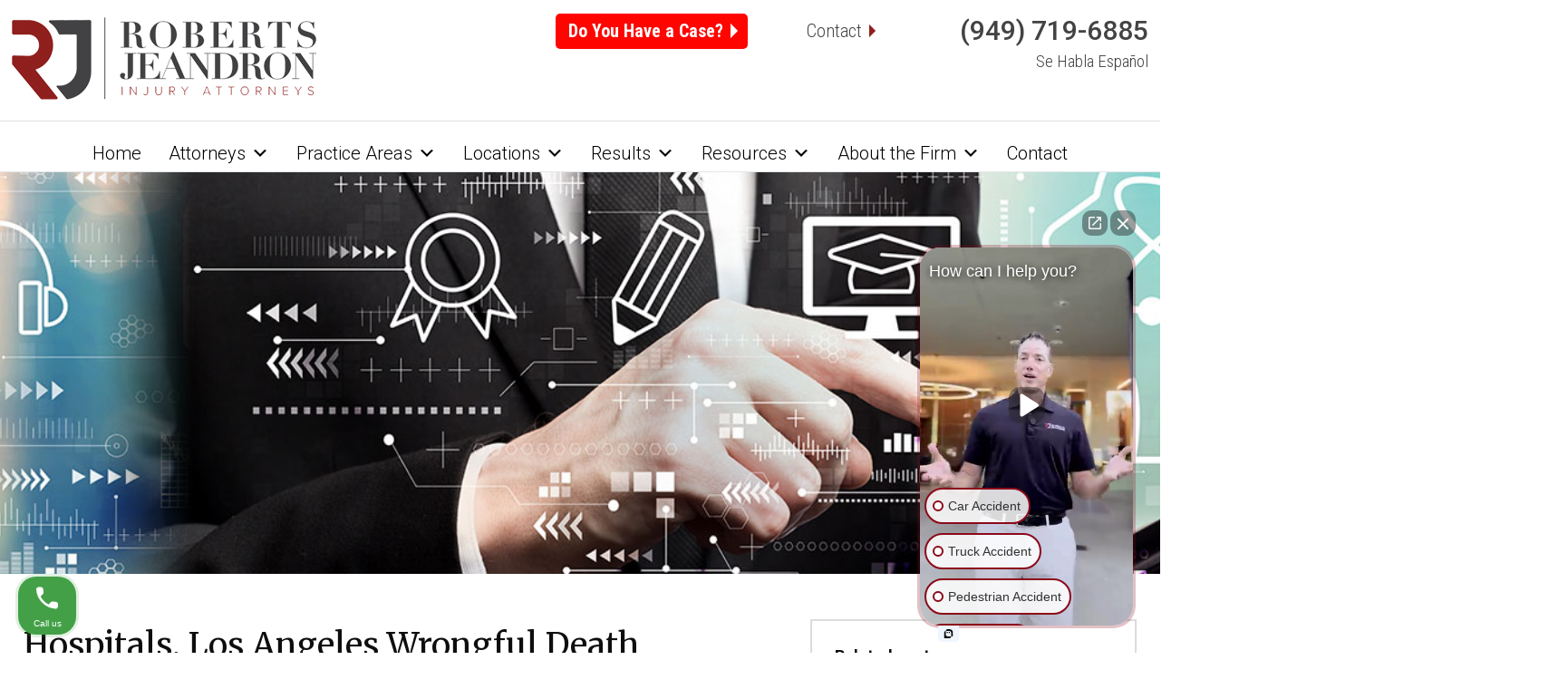

--- FILE ---
content_type: text/html; charset=UTF-8
request_url: https://www.robertslawfirm.net/hospitals-los-angeles-wrongful-death-attorneys-failures-system/
body_size: 17833
content:
<!DOCTYPE html>
<html lang="en-US">

<head>
    <meta charset="UTF-8" />
    <meta name="viewport" content="width=device-width, initial-scale=1.0" />
    <meta name="google-site-verification" content="jjbrJOHoyguoAr2BPx84uLMwxNcEFS_HJsvc6BiV_Hg" />
    <script src="https://d3h66sfd9htnrp.cloudfront.net/otm-forms.min.js"></script>
    <link href="https://cdn.jsdelivr.net/npm/bootstrap@5.1.3/dist/css/bootstrap.min.css" rel="stylesheet" integrity="sha384-1BmE4kWBq78iYhFldvKuhfTAU6auU8tT94WrHftjDbrCEXSU1oBoqyl2QvZ6jIW3" crossorigin="anonymous">
    <!-- Google tag (gtag.js) -->
    <script async src="https://www.googletagmanager.com/gtag/js?id=UA-72851802-1"></script>
    <script>
        window.dataLayer = window.dataLayer || [];

        function gtag() {
            dataLayer.push(arguments);
        }
        gtag('js', new Date());

        gtag('config', 'UA-72851802-1');
    </script>
    <link
        rel="stylesheet"
        href="https://cdn.jsdelivr.net/npm/swiper/swiper-bundle.min.css" />
    <meta name='robots' content='index, follow, max-image-preview:large, max-snippet:-1, max-video-preview:-1' />
	<style>img:is([sizes="auto" i], [sizes^="auto," i]) { contain-intrinsic-size: 3000px 1500px }</style>
	
	<!-- This site is optimized with the Yoast SEO plugin v26.3 - https://yoast.com/wordpress/plugins/seo/ -->
	<title>Hospitals, Los Angeles Wrongful Death Attorneys, And The Failures of “The System” | Orange County Personal Injury Lawyers</title>
	<meta name="description" content="If one of your loved ones died due to medical malpractice, though, the reasons why are probably a lot less interesting than the reasons why you deserve just compensation for your loss. " />
	<link rel="canonical" href="https://www.robertslawfirm.net/hospitals-los-angeles-wrongful-death-attorneys-failures-system/" />
	<meta property="og:locale" content="en_US" />
	<meta property="og:type" content="article" />
	<meta property="og:title" content="Hospitals, Los Angeles Wrongful Death Attorneys, And The Failures of “The System” | Orange County Personal Injury Lawyers" />
	<meta property="og:description" content="If one of your loved ones died due to medical malpractice, though, the reasons why are probably a lot less interesting than the reasons why you deserve just compensation for your loss. " />
	<meta property="og:url" content="https://www.robertslawfirm.net/hospitals-los-angeles-wrongful-death-attorneys-failures-system/" />
	<meta property="og:site_name" content="Roberts Jeandron | Injury Attorneys" />
	<meta property="article:published_time" content="2013-04-22T02:10:03+00:00" />
	<meta property="article:modified_time" content="2025-10-14T05:06:35+00:00" />
	<meta name="author" content="Michael Jeandron" />
	<meta name="twitter:card" content="summary_large_image" />
	<meta name="twitter:label1" content="Written by" />
	<meta name="twitter:data1" content="Michael Jeandron" />
	<meta name="twitter:label2" content="Est. reading time" />
	<meta name="twitter:data2" content="2 minutes" />
	<script type="application/ld+json" class="yoast-schema-graph">{"@context":"https://schema.org","@graph":[{"@type":"WebPage","@id":"https://www.robertslawfirm.net/hospitals-los-angeles-wrongful-death-attorneys-failures-system/","url":"https://www.robertslawfirm.net/hospitals-los-angeles-wrongful-death-attorneys-failures-system/","name":"Hospitals, Los Angeles Wrongful Death Attorneys, And The Failures of “The System” | Orange County Personal Injury Lawyers","isPartOf":{"@id":"https://www.robertslawfirm.net/#website"},"datePublished":"2013-04-22T02:10:03+00:00","dateModified":"2025-10-14T05:06:35+00:00","author":{"@id":"https://www.robertslawfirm.net/#/schema/person/fbbfe70f9dfad1c02eb99e4e6a0baf04"},"description":"If one of your loved ones died due to medical malpractice, though, the reasons why are probably a lot less interesting than the reasons why you deserve just compensation for your loss. ","breadcrumb":{"@id":"https://www.robertslawfirm.net/hospitals-los-angeles-wrongful-death-attorneys-failures-system/#breadcrumb"},"inLanguage":"en-US","potentialAction":[{"@type":"ReadAction","target":["https://www.robertslawfirm.net/hospitals-los-angeles-wrongful-death-attorneys-failures-system/"]}]},{"@type":"BreadcrumbList","@id":"https://www.robertslawfirm.net/hospitals-los-angeles-wrongful-death-attorneys-failures-system/#breadcrumb","itemListElement":[{"@type":"ListItem","position":1,"name":"Home","item":"https://www.robertslawfirm.net/"},{"@type":"ListItem","position":2,"name":"Hospitals, Los Angeles Wrongful Death Attorneys, And The Failures of &#8220;The System&#8221;"}]},{"@type":"WebSite","@id":"https://www.robertslawfirm.net/#website","url":"https://www.robertslawfirm.net/","name":"Roberts | Jeandron Law","description":"Personal Injury Law Firm in California","potentialAction":[{"@type":"SearchAction","target":{"@type":"EntryPoint","urlTemplate":"https://www.robertslawfirm.net/?s={search_term_string}"},"query-input":{"@type":"PropertyValueSpecification","valueRequired":true,"valueName":"search_term_string"}}],"inLanguage":"en-US"},{"@type":"Person","@id":"https://www.robertslawfirm.net/#/schema/person/fbbfe70f9dfad1c02eb99e4e6a0baf04","name":"Michael Jeandron","image":{"@type":"ImageObject","inLanguage":"en-US","@id":"https://www.robertslawfirm.net/#/schema/person/image/","url":"https://www.robertslawfirm.net/wp-content/uploads/2023/11/michael-jeardon.png","contentUrl":"https://www.robertslawfirm.net/wp-content/uploads/2023/11/michael-jeardon.png","caption":"Michael Jeandron"}}]}</script>
	<!-- / Yoast SEO plugin. -->


<link rel='dns-prefetch' href='//dash.accessibly.app' />
<link rel="alternate" type="application/rss+xml" title="Roberts Jeandron | Injury Attorneys &raquo; Feed" href="https://www.robertslawfirm.net/feed/" />
<link rel="alternate" type="application/rss+xml" title="Roberts Jeandron | Injury Attorneys &raquo; Comments Feed" href="https://www.robertslawfirm.net/comments/feed/" />
<script type="text/javascript">
/* <![CDATA[ */
window._wpemojiSettings = {"baseUrl":"https:\/\/s.w.org\/images\/core\/emoji\/16.0.1\/72x72\/","ext":".png","svgUrl":"https:\/\/s.w.org\/images\/core\/emoji\/16.0.1\/svg\/","svgExt":".svg","source":{"concatemoji":"https:\/\/www.robertslawfirm.net\/wp-includes\/js\/wp-emoji-release.min.js?ver=6.8.3"}};
/*! This file is auto-generated */
!function(s,n){var o,i,e;function c(e){try{var t={supportTests:e,timestamp:(new Date).valueOf()};sessionStorage.setItem(o,JSON.stringify(t))}catch(e){}}function p(e,t,n){e.clearRect(0,0,e.canvas.width,e.canvas.height),e.fillText(t,0,0);var t=new Uint32Array(e.getImageData(0,0,e.canvas.width,e.canvas.height).data),a=(e.clearRect(0,0,e.canvas.width,e.canvas.height),e.fillText(n,0,0),new Uint32Array(e.getImageData(0,0,e.canvas.width,e.canvas.height).data));return t.every(function(e,t){return e===a[t]})}function u(e,t){e.clearRect(0,0,e.canvas.width,e.canvas.height),e.fillText(t,0,0);for(var n=e.getImageData(16,16,1,1),a=0;a<n.data.length;a++)if(0!==n.data[a])return!1;return!0}function f(e,t,n,a){switch(t){case"flag":return n(e,"\ud83c\udff3\ufe0f\u200d\u26a7\ufe0f","\ud83c\udff3\ufe0f\u200b\u26a7\ufe0f")?!1:!n(e,"\ud83c\udde8\ud83c\uddf6","\ud83c\udde8\u200b\ud83c\uddf6")&&!n(e,"\ud83c\udff4\udb40\udc67\udb40\udc62\udb40\udc65\udb40\udc6e\udb40\udc67\udb40\udc7f","\ud83c\udff4\u200b\udb40\udc67\u200b\udb40\udc62\u200b\udb40\udc65\u200b\udb40\udc6e\u200b\udb40\udc67\u200b\udb40\udc7f");case"emoji":return!a(e,"\ud83e\udedf")}return!1}function g(e,t,n,a){var r="undefined"!=typeof WorkerGlobalScope&&self instanceof WorkerGlobalScope?new OffscreenCanvas(300,150):s.createElement("canvas"),o=r.getContext("2d",{willReadFrequently:!0}),i=(o.textBaseline="top",o.font="600 32px Arial",{});return e.forEach(function(e){i[e]=t(o,e,n,a)}),i}function t(e){var t=s.createElement("script");t.src=e,t.defer=!0,s.head.appendChild(t)}"undefined"!=typeof Promise&&(o="wpEmojiSettingsSupports",i=["flag","emoji"],n.supports={everything:!0,everythingExceptFlag:!0},e=new Promise(function(e){s.addEventListener("DOMContentLoaded",e,{once:!0})}),new Promise(function(t){var n=function(){try{var e=JSON.parse(sessionStorage.getItem(o));if("object"==typeof e&&"number"==typeof e.timestamp&&(new Date).valueOf()<e.timestamp+604800&&"object"==typeof e.supportTests)return e.supportTests}catch(e){}return null}();if(!n){if("undefined"!=typeof Worker&&"undefined"!=typeof OffscreenCanvas&&"undefined"!=typeof URL&&URL.createObjectURL&&"undefined"!=typeof Blob)try{var e="postMessage("+g.toString()+"("+[JSON.stringify(i),f.toString(),p.toString(),u.toString()].join(",")+"));",a=new Blob([e],{type:"text/javascript"}),r=new Worker(URL.createObjectURL(a),{name:"wpTestEmojiSupports"});return void(r.onmessage=function(e){c(n=e.data),r.terminate(),t(n)})}catch(e){}c(n=g(i,f,p,u))}t(n)}).then(function(e){for(var t in e)n.supports[t]=e[t],n.supports.everything=n.supports.everything&&n.supports[t],"flag"!==t&&(n.supports.everythingExceptFlag=n.supports.everythingExceptFlag&&n.supports[t]);n.supports.everythingExceptFlag=n.supports.everythingExceptFlag&&!n.supports.flag,n.DOMReady=!1,n.readyCallback=function(){n.DOMReady=!0}}).then(function(){return e}).then(function(){var e;n.supports.everything||(n.readyCallback(),(e=n.source||{}).concatemoji?t(e.concatemoji):e.wpemoji&&e.twemoji&&(t(e.twemoji),t(e.wpemoji)))}))}((window,document),window._wpemojiSettings);
/* ]]> */
</script>
<style id='wp-emoji-styles-inline-css' type='text/css'>

	img.wp-smiley, img.emoji {
		display: inline !important;
		border: none !important;
		box-shadow: none !important;
		height: 1em !important;
		width: 1em !important;
		margin: 0 0.07em !important;
		vertical-align: -0.1em !important;
		background: none !important;
		padding: 0 !important;
	}
</style>
<link rel='stylesheet' id='wp-block-library-css' href='https://www.robertslawfirm.net/wp-includes/css/dist/block-library/style.min.css?ver=6.8.3' type='text/css' media='all' />
<style id='classic-theme-styles-inline-css' type='text/css'>
/*! This file is auto-generated */
.wp-block-button__link{color:#fff;background-color:#32373c;border-radius:9999px;box-shadow:none;text-decoration:none;padding:calc(.667em + 2px) calc(1.333em + 2px);font-size:1.125em}.wp-block-file__button{background:#32373c;color:#fff;text-decoration:none}
</style>
<link rel='stylesheet' id='single-testimonial-block-css' href='https://www.robertslawfirm.net/wp-content/plugins/easy-testimonials/blocks/single-testimonial/style.css?ver=1678410382' type='text/css' media='all' />
<link rel='stylesheet' id='random-testimonial-block-css' href='https://www.robertslawfirm.net/wp-content/plugins/easy-testimonials/blocks/random-testimonial/style.css?ver=1678410382' type='text/css' media='all' />
<link rel='stylesheet' id='testimonials-list-block-css' href='https://www.robertslawfirm.net/wp-content/plugins/easy-testimonials/blocks/testimonials-list/style.css?ver=1678410382' type='text/css' media='all' />
<link rel='stylesheet' id='testimonials-cycle-block-css' href='https://www.robertslawfirm.net/wp-content/plugins/easy-testimonials/blocks/testimonials-cycle/style.css?ver=1678410382' type='text/css' media='all' />
<link rel='stylesheet' id='testimonials-grid-block-css' href='https://www.robertslawfirm.net/wp-content/plugins/easy-testimonials/blocks/testimonials-grid/style.css?ver=1678410382' type='text/css' media='all' />
<link rel='stylesheet' id='wp-components-css' href='https://www.robertslawfirm.net/wp-includes/css/dist/components/style.min.css?ver=6.8.3' type='text/css' media='all' />
<link rel='stylesheet' id='wp-preferences-css' href='https://www.robertslawfirm.net/wp-includes/css/dist/preferences/style.min.css?ver=6.8.3' type='text/css' media='all' />
<link rel='stylesheet' id='wp-block-editor-css' href='https://www.robertslawfirm.net/wp-includes/css/dist/block-editor/style.min.css?ver=6.8.3' type='text/css' media='all' />
<link rel='stylesheet' id='popup-maker-block-library-style-css' href='https://www.robertslawfirm.net/wp-content/plugins/popup-maker/dist/packages/block-library-style.css?ver=dbea705cfafe089d65f1' type='text/css' media='all' />
<style id='global-styles-inline-css' type='text/css'>
:root{--wp--preset--aspect-ratio--square: 1;--wp--preset--aspect-ratio--4-3: 4/3;--wp--preset--aspect-ratio--3-4: 3/4;--wp--preset--aspect-ratio--3-2: 3/2;--wp--preset--aspect-ratio--2-3: 2/3;--wp--preset--aspect-ratio--16-9: 16/9;--wp--preset--aspect-ratio--9-16: 9/16;--wp--preset--color--black: #000000;--wp--preset--color--cyan-bluish-gray: #abb8c3;--wp--preset--color--white: #ffffff;--wp--preset--color--pale-pink: #f78da7;--wp--preset--color--vivid-red: #cf2e2e;--wp--preset--color--luminous-vivid-orange: #ff6900;--wp--preset--color--luminous-vivid-amber: #fcb900;--wp--preset--color--light-green-cyan: #7bdcb5;--wp--preset--color--vivid-green-cyan: #00d084;--wp--preset--color--pale-cyan-blue: #8ed1fc;--wp--preset--color--vivid-cyan-blue: #0693e3;--wp--preset--color--vivid-purple: #9b51e0;--wp--preset--gradient--vivid-cyan-blue-to-vivid-purple: linear-gradient(135deg,rgba(6,147,227,1) 0%,rgb(155,81,224) 100%);--wp--preset--gradient--light-green-cyan-to-vivid-green-cyan: linear-gradient(135deg,rgb(122,220,180) 0%,rgb(0,208,130) 100%);--wp--preset--gradient--luminous-vivid-amber-to-luminous-vivid-orange: linear-gradient(135deg,rgba(252,185,0,1) 0%,rgba(255,105,0,1) 100%);--wp--preset--gradient--luminous-vivid-orange-to-vivid-red: linear-gradient(135deg,rgba(255,105,0,1) 0%,rgb(207,46,46) 100%);--wp--preset--gradient--very-light-gray-to-cyan-bluish-gray: linear-gradient(135deg,rgb(238,238,238) 0%,rgb(169,184,195) 100%);--wp--preset--gradient--cool-to-warm-spectrum: linear-gradient(135deg,rgb(74,234,220) 0%,rgb(151,120,209) 20%,rgb(207,42,186) 40%,rgb(238,44,130) 60%,rgb(251,105,98) 80%,rgb(254,248,76) 100%);--wp--preset--gradient--blush-light-purple: linear-gradient(135deg,rgb(255,206,236) 0%,rgb(152,150,240) 100%);--wp--preset--gradient--blush-bordeaux: linear-gradient(135deg,rgb(254,205,165) 0%,rgb(254,45,45) 50%,rgb(107,0,62) 100%);--wp--preset--gradient--luminous-dusk: linear-gradient(135deg,rgb(255,203,112) 0%,rgb(199,81,192) 50%,rgb(65,88,208) 100%);--wp--preset--gradient--pale-ocean: linear-gradient(135deg,rgb(255,245,203) 0%,rgb(182,227,212) 50%,rgb(51,167,181) 100%);--wp--preset--gradient--electric-grass: linear-gradient(135deg,rgb(202,248,128) 0%,rgb(113,206,126) 100%);--wp--preset--gradient--midnight: linear-gradient(135deg,rgb(2,3,129) 0%,rgb(40,116,252) 100%);--wp--preset--font-size--small: 13px;--wp--preset--font-size--medium: 20px;--wp--preset--font-size--large: 36px;--wp--preset--font-size--x-large: 42px;--wp--preset--spacing--20: 0.44rem;--wp--preset--spacing--30: 0.67rem;--wp--preset--spacing--40: 1rem;--wp--preset--spacing--50: 1.5rem;--wp--preset--spacing--60: 2.25rem;--wp--preset--spacing--70: 3.38rem;--wp--preset--spacing--80: 5.06rem;--wp--preset--shadow--natural: 6px 6px 9px rgba(0, 0, 0, 0.2);--wp--preset--shadow--deep: 12px 12px 50px rgba(0, 0, 0, 0.4);--wp--preset--shadow--sharp: 6px 6px 0px rgba(0, 0, 0, 0.2);--wp--preset--shadow--outlined: 6px 6px 0px -3px rgba(255, 255, 255, 1), 6px 6px rgba(0, 0, 0, 1);--wp--preset--shadow--crisp: 6px 6px 0px rgba(0, 0, 0, 1);}:where(.is-layout-flex){gap: 0.5em;}:where(.is-layout-grid){gap: 0.5em;}body .is-layout-flex{display: flex;}.is-layout-flex{flex-wrap: wrap;align-items: center;}.is-layout-flex > :is(*, div){margin: 0;}body .is-layout-grid{display: grid;}.is-layout-grid > :is(*, div){margin: 0;}:where(.wp-block-columns.is-layout-flex){gap: 2em;}:where(.wp-block-columns.is-layout-grid){gap: 2em;}:where(.wp-block-post-template.is-layout-flex){gap: 1.25em;}:where(.wp-block-post-template.is-layout-grid){gap: 1.25em;}.has-black-color{color: var(--wp--preset--color--black) !important;}.has-cyan-bluish-gray-color{color: var(--wp--preset--color--cyan-bluish-gray) !important;}.has-white-color{color: var(--wp--preset--color--white) !important;}.has-pale-pink-color{color: var(--wp--preset--color--pale-pink) !important;}.has-vivid-red-color{color: var(--wp--preset--color--vivid-red) !important;}.has-luminous-vivid-orange-color{color: var(--wp--preset--color--luminous-vivid-orange) !important;}.has-luminous-vivid-amber-color{color: var(--wp--preset--color--luminous-vivid-amber) !important;}.has-light-green-cyan-color{color: var(--wp--preset--color--light-green-cyan) !important;}.has-vivid-green-cyan-color{color: var(--wp--preset--color--vivid-green-cyan) !important;}.has-pale-cyan-blue-color{color: var(--wp--preset--color--pale-cyan-blue) !important;}.has-vivid-cyan-blue-color{color: var(--wp--preset--color--vivid-cyan-blue) !important;}.has-vivid-purple-color{color: var(--wp--preset--color--vivid-purple) !important;}.has-black-background-color{background-color: var(--wp--preset--color--black) !important;}.has-cyan-bluish-gray-background-color{background-color: var(--wp--preset--color--cyan-bluish-gray) !important;}.has-white-background-color{background-color: var(--wp--preset--color--white) !important;}.has-pale-pink-background-color{background-color: var(--wp--preset--color--pale-pink) !important;}.has-vivid-red-background-color{background-color: var(--wp--preset--color--vivid-red) !important;}.has-luminous-vivid-orange-background-color{background-color: var(--wp--preset--color--luminous-vivid-orange) !important;}.has-luminous-vivid-amber-background-color{background-color: var(--wp--preset--color--luminous-vivid-amber) !important;}.has-light-green-cyan-background-color{background-color: var(--wp--preset--color--light-green-cyan) !important;}.has-vivid-green-cyan-background-color{background-color: var(--wp--preset--color--vivid-green-cyan) !important;}.has-pale-cyan-blue-background-color{background-color: var(--wp--preset--color--pale-cyan-blue) !important;}.has-vivid-cyan-blue-background-color{background-color: var(--wp--preset--color--vivid-cyan-blue) !important;}.has-vivid-purple-background-color{background-color: var(--wp--preset--color--vivid-purple) !important;}.has-black-border-color{border-color: var(--wp--preset--color--black) !important;}.has-cyan-bluish-gray-border-color{border-color: var(--wp--preset--color--cyan-bluish-gray) !important;}.has-white-border-color{border-color: var(--wp--preset--color--white) !important;}.has-pale-pink-border-color{border-color: var(--wp--preset--color--pale-pink) !important;}.has-vivid-red-border-color{border-color: var(--wp--preset--color--vivid-red) !important;}.has-luminous-vivid-orange-border-color{border-color: var(--wp--preset--color--luminous-vivid-orange) !important;}.has-luminous-vivid-amber-border-color{border-color: var(--wp--preset--color--luminous-vivid-amber) !important;}.has-light-green-cyan-border-color{border-color: var(--wp--preset--color--light-green-cyan) !important;}.has-vivid-green-cyan-border-color{border-color: var(--wp--preset--color--vivid-green-cyan) !important;}.has-pale-cyan-blue-border-color{border-color: var(--wp--preset--color--pale-cyan-blue) !important;}.has-vivid-cyan-blue-border-color{border-color: var(--wp--preset--color--vivid-cyan-blue) !important;}.has-vivid-purple-border-color{border-color: var(--wp--preset--color--vivid-purple) !important;}.has-vivid-cyan-blue-to-vivid-purple-gradient-background{background: var(--wp--preset--gradient--vivid-cyan-blue-to-vivid-purple) !important;}.has-light-green-cyan-to-vivid-green-cyan-gradient-background{background: var(--wp--preset--gradient--light-green-cyan-to-vivid-green-cyan) !important;}.has-luminous-vivid-amber-to-luminous-vivid-orange-gradient-background{background: var(--wp--preset--gradient--luminous-vivid-amber-to-luminous-vivid-orange) !important;}.has-luminous-vivid-orange-to-vivid-red-gradient-background{background: var(--wp--preset--gradient--luminous-vivid-orange-to-vivid-red) !important;}.has-very-light-gray-to-cyan-bluish-gray-gradient-background{background: var(--wp--preset--gradient--very-light-gray-to-cyan-bluish-gray) !important;}.has-cool-to-warm-spectrum-gradient-background{background: var(--wp--preset--gradient--cool-to-warm-spectrum) !important;}.has-blush-light-purple-gradient-background{background: var(--wp--preset--gradient--blush-light-purple) !important;}.has-blush-bordeaux-gradient-background{background: var(--wp--preset--gradient--blush-bordeaux) !important;}.has-luminous-dusk-gradient-background{background: var(--wp--preset--gradient--luminous-dusk) !important;}.has-pale-ocean-gradient-background{background: var(--wp--preset--gradient--pale-ocean) !important;}.has-electric-grass-gradient-background{background: var(--wp--preset--gradient--electric-grass) !important;}.has-midnight-gradient-background{background: var(--wp--preset--gradient--midnight) !important;}.has-small-font-size{font-size: var(--wp--preset--font-size--small) !important;}.has-medium-font-size{font-size: var(--wp--preset--font-size--medium) !important;}.has-large-font-size{font-size: var(--wp--preset--font-size--large) !important;}.has-x-large-font-size{font-size: var(--wp--preset--font-size--x-large) !important;}
:where(.wp-block-post-template.is-layout-flex){gap: 1.25em;}:where(.wp-block-post-template.is-layout-grid){gap: 1.25em;}
:where(.wp-block-columns.is-layout-flex){gap: 2em;}:where(.wp-block-columns.is-layout-grid){gap: 2em;}
:root :where(.wp-block-pullquote){font-size: 1.5em;line-height: 1.6;}
</style>
<link rel='stylesheet' id='collapscore-css-css' href='https://www.robertslawfirm.net/wp-content/plugins/collapse-pro-matic/css/core_style.css?ver=1.0' type='text/css' media='all' />
<link rel='stylesheet' id='collapsepromatic-css-css' href='https://www.robertslawfirm.net/wp-content/plugins/collapse-pro-matic/css/light_style.css?ver=1.6' type='text/css' media='all' />
<link rel='stylesheet' id='google_business_reviews_rating_wp_css-css' href='https://www.robertslawfirm.net/wp-content/plugins/g-business-reviews-rating/wp/css/css.css?ver=6.8.3' type='text/css' media='all' />
<link rel='stylesheet' id='plugin-name-css' href='https://www.robertslawfirm.net/wp-content/plugins/wp-schema-master/public/css/plugin-name-public.css?ver=1.0.0' type='text/css' media='all' />
<link rel='stylesheet' id='megamenu-css' href='https://www.robertslawfirm.net/wp-content/uploads/maxmegamenu/style.css?ver=3c580f' type='text/css' media='all' />
<link rel='stylesheet' id='dashicons-css' href='https://www.robertslawfirm.net/wp-includes/css/dashicons.min.css?ver=6.8.3' type='text/css' media='all' />
<link rel='stylesheet' id='dc-modulo-style-css' href='https://www.robertslawfirm.net/wp-content/themes/dc-modulo/style.css?ver=2.2.3' type='text/css' media='all' />
<link rel='stylesheet' id='dc-nav-burger-style-css' href='https://www.robertslawfirm.net/wp-content/themes/dc-modulo/css/nav-burger.css?ver=2.2.3' type='text/css' media='all' />
<link rel='stylesheet' id='dc-footer-style-css' href='https://www.robertslawfirm.net/wp-content/themes/dc-modulo/css/footer.css?ver=2.2.3' type='text/css' media='all' />
<link rel='stylesheet' id='dc-video-lightbox-style-css' href='https://www.robertslawfirm.net/wp-content/themes/dc-modulo/css/video-lightbox.css?ver=2.2.3' type='text/css' media='all' />
<link rel='stylesheet' id='dc-associations-style-css' href='https://www.robertslawfirm.net/wp-content/themes/dc-modulo/css/associations.css?ver=2.2.3' type='text/css' media='all' />
<link rel='stylesheet' id='dc-attorney-profile.style-css' href='https://www.robertslawfirm.net/wp-content/themes/dc-modulo/css/attorney-profile.css?ver=2.2.3' type='text/css' media='all' />
<link rel='stylesheet' id='dc-header-frontpage-css' href='https://www.robertslawfirm.net/wp-content/themes/dc-modulo/css/header-frontpage.css?ver=2.2.3' type='text/css' media='all' />
<link rel='stylesheet' id='dc-header-hero-css' href='https://www.robertslawfirm.net/wp-content/themes/dc-modulo/css/header-hero.css?ver=2.2.3' type='text/css' media='all' />
<link rel='stylesheet' id='style-css' href='https://www.robertslawfirm.net/wp-content/plugins/dc-cta-post-widget/css/style.css?ver=6.8.3' type='text/css' media='all' />
<link rel='stylesheet' id='service-styles-css' href='https://www.robertslawfirm.net/wp-content/plugins/dc-pages-widget/css/style.css?ver=6.8.3' type='text/css' media='all' />
<link rel='stylesheet' id='popup-maker-site-css' href='//www.robertslawfirm.net/wp-content/uploads/pum/pum-site-styles.css?generated=1755156911&#038;ver=1.21.5' type='text/css' media='all' />
<script type="text/javascript" src="https://www.robertslawfirm.net/wp-includes/js/jquery/jquery.min.js?ver=3.7.1" id="jquery-core-js"></script>
<script type="text/javascript" src="https://www.robertslawfirm.net/wp-includes/js/jquery/jquery-migrate.min.js?ver=3.4.1" id="jquery-migrate-js"></script>
<script type="text/javascript" src="https://www.robertslawfirm.net/wp-content/plugins/g-business-reviews-rating/wp/js/js.js?ver=6.8.3" id="google_business_reviews_rating_wp_js-js"></script>
<script type="text/javascript" src="https://www.robertslawfirm.net/wp-content/plugins/wp-schema-master/public/js/plugin-name-public.js?ver=1.0.0" id="plugin-name-js"></script>
<script type="text/javascript" id="easy-testimonials-reveal-js-extra">
/* <![CDATA[ */
var easy_testimonials_reveal = {"show_less_text":"Show Less"};
/* ]]> */
</script>
<script type="text/javascript" src="https://www.robertslawfirm.net/wp-content/plugins/easy-testimonials/include/assets/js/easy-testimonials-reveal.js?ver=6.8.3" id="easy-testimonials-reveal-js"></script>
<link rel="https://api.w.org/" href="https://www.robertslawfirm.net/wp-json/" /><link rel="alternate" title="JSON" type="application/json" href="https://www.robertslawfirm.net/wp-json/wp/v2/posts/131" /><link rel="EditURI" type="application/rsd+xml" title="RSD" href="https://www.robertslawfirm.net/xmlrpc.php?rsd" />
<meta name="generator" content="WordPress 6.8.3" />
<link rel='shortlink' href='https://www.robertslawfirm.net/?p=131' />
<link rel="alternate" title="oEmbed (JSON)" type="application/json+oembed" href="https://www.robertslawfirm.net/wp-json/oembed/1.0/embed?url=https%3A%2F%2Fwww.robertslawfirm.net%2Fhospitals-los-angeles-wrongful-death-attorneys-failures-system%2F" />
<link rel="alternate" title="oEmbed (XML)" type="text/xml+oembed" href="https://www.robertslawfirm.net/wp-json/oembed/1.0/embed?url=https%3A%2F%2Fwww.robertslawfirm.net%2Fhospitals-los-angeles-wrongful-death-attorneys-failures-system%2F&#038;format=xml" />
<style type="text/css" media="screen"></style><style type="text/css" media="screen">@media (max-width: 728px) {}</style><style type="text/css" media="screen">@media (max-width: 320px) {}</style><!-- Stream WordPress user activity plugin v4.1.1 -->
<script type="application/ld+json">
{
    "@context": "http://schema.org",
    "@type": "LegalService",
    "@id": "https://www.robertslawfirm.net#LocalBusiness",
    "name": "Roberts | Jeandron Law",
    "image": "https://www.robertslawfirm.net/wp-content/uploads/2020/03/rj-logo-620w.png",
    "logo": "https://www.robertslawfirm.net/wp-content/uploads/2020/03/rj-logo-620w.png",
    "url": "https://www.robertslawfirm.net",
    "telephone": "(949) 570-6398",
    "priceRange": "May vary",
    "address": {
        "@type": "PostalAddress",
        "streetAddress": "5000 Birch St Ste 10000",
        "addressLocality": "Newport Beach",
        "postalCode": "92660",
        "addressCountry": "US",
        "addressRegion": "CA"
    },
    "geo": {
        "@type": "GeoCoordinates",
        "latitude": "33.666279",
        "longitude": "-117.861153"
    },
    "openingHoursSpecification": {
        "@type": "OpeningHoursSpecification",
        "dayOfWeek": [
            "Monday",
            "Tuesday",
            "Wednesday",
            "Thursday",
            "Friday",
            "Saturday",
            "Sunday"
        ],
        "opens": "00:00",
        "closes": "23:59"
    },
    "sameAs": [
        "https://www.linkedin.com/company/roberts-law-firm/",
        "https://www.facebook.com/OrangeCountyCAPersonalInjuryLawyer",
        "https://www.instagram.com/robertsjeandronlaw/",
        "https://www.youtube.com/channel/UCTLjPEYa4dY3XIaf80lyEoQ"
    ]
}
</script>
    <style type="text/css">
        p,
        #content li {
            color: #0f0e0e;
        }

        a,
        a:visited {
            color: #580f02;
        }

        #content ul li {
            background: url(https://www.robertslawfirm.net/wp-content/uploads/2020/05/bullet-RJL.png) 7px 7px / 17px no-repeat;
            list-style: none;
            padding: 0 0 20px 42px;
        }

        footer,
        #footer-address .address.phone a,
        #footer-address .address.phone a:visited,
        #footer-address .address.fax a,
        #footer-address .address.fax a:visited {
            color: #ffffff;
        }

        .footer-menu a,
        .footer-menu a:visited {
            color: #ffffff        }

        footer {
            background: #363636;
        }

        #copyright {
            color: #ffffff;
        }

        #copyright {
            background: #363636;
        }

        header,
        #header-content {
            background-color: #ffffff;
        }
    </style>
<link rel="icon" href="https://www.robertslawfirm.net/wp-content/uploads/2020/05/cropped-Roberts-Jeandron-site-icon-50x50.png" sizes="32x32" />
<link rel="icon" href="https://www.robertslawfirm.net/wp-content/uploads/2020/05/cropped-Roberts-Jeandron-site-icon-300x300.png" sizes="192x192" />
<link rel="apple-touch-icon" href="https://www.robertslawfirm.net/wp-content/uploads/2020/05/cropped-Roberts-Jeandron-site-icon-300x300.png" />
<meta name="msapplication-TileImage" content="https://www.robertslawfirm.net/wp-content/uploads/2020/05/cropped-Roberts-Jeandron-site-icon-300x300.png" />
		<style type="text/css" id="wp-custom-css">
			#main-content .entry-content ul, #main-content .entry-content ol {
	margin-bottom: 30px
}
.page-id-36 #our-results {
	display: none
}
html,body{
	overflow-x:hidden;
}
.interlinking-widget {
	border: none!important;
	text-transform: capitalize;
}
.interlinking-widget h4 {
	margin-bottom: 15px;
	text-align: center;
	font-family: 'Merriweather', serif;
	color: #0F0E0E;
	font-size: 24px;
	font-weight: 400;
}
.otm_interlinking > ul.interlinking {
    list-style: none!important;
    background: none!important;
    margin: 0!important;
}
.otm_interlinking > ul.interlinking > li {
	background: none!important;
	padding: 0!important;
	margin: 0!important;
}
.otm_interlinking > ul.interlinking > li > a {
	font-weight: 300;
	padding: 15px 30px;
	display: block;
	background: #F4F4F4;
	margin-bottom: 10px;
	transition: all .15s ease-in-out;
}
.otm_interlinking > ul.interlinking > li > a:hover {
	text-decoration: none;
	background: #580F02;
	color: #fff;
}
.otm_interlinking > ul.interlinking > li > a:hover:after {
	color: #fff;
}
.otm_interlinking > ul.interlinking > li > a:after {
	content: '\f139';
	font-family: 'Dashicons';
	font-size: 3rem;
	line-height: 30px;
	float: right;
	color: #580F02;
}
.wp-block-image {
	display: flex;
	flex-direction: column;
	max-width: fit-content;
}

ul {
	list-style-position: inside;
	padding-left: 2rem;
	
}
ul li {
	list-style-type: disc;
	font-weight: 300 !important;
} 
h3 {
	padding-top: 10px;
}
@media screen and (max-width:998px){
	.page-template-new-port-template .hero-inner{
		margin-top:70px;
	}
}
.page-template-new-port-template .hero-inner h2{
	color:#fff!important;
	
}
@media screen and (min-width:998px){
	.mobile-only{
		display:none;
	}
}
@media screen and (min-width:1200px){
	body.page-id-12 #page-sect-1 {
		background-position: 0 -180px !important;
	}
}
@media screen and (max-width:998px){
	#top-menu-mobile{
		display:none;
	}
}
@media screen and (max-width: 530px){
.home #page-sect-1 {
   
    margin-top: -20px;
}
}

.otm_interlinking > ul.interlinking > li > a {
	display: flex;
	align-items: center;
	justify-content: space-between;
}

.authorTag {
	margin-bottom: 20px;
	color: #000;
	gap: 10px;
	display: flex;
	align-items: center;
	justify-content: left;
}
.authorTag span {
    font-size: 16px;
    font-weight: 500;
}
.authorTag a {
    color: #580F02;
    font-size: 16px !important;
    font-weight: 600 !important;
}
.authorTag img {
    height: 40px !important;
    width: 40px !important;
		max-width: 40px !important;
    object-fit: cover;
    object-position: top;
    border-radius: 50px;
}
@media screen and (min-width: 1024px) {
.page-id-4781 .wp-block-columns img {
	max-width: 340px !important;
}	
}

.page-id-4781 .main-title {
	padding-bottom: 0px;
}		</style>
		<style type="text/css">/** Mega Menu CSS: fs **/</style>
</head>

<body class="wp-singular post-template-default single single-post postid-131 single-format-standard wp-theme-dc-modulo mega-menu-primary">
        <header id="masthead" class="header dc-scroll">
        <section id="header-content">
            <div class="dc-content">
                <div class="logo-content">
    <div class="logo">
        <a href="https://www.robertslawfirm.net/"><img class="logo-img" src="https://www.robertslawfirm.net/wp-content/uploads/2022/02/logo.png" alt="Roberts Jeandron | Injury Attorneys logo" /></a>
    </div> <!-- .logo -->
</div> <!-- .logo-content -->

                <div id="nav-burger">
                    <span></span><span></span><span></span><span></span><span></span><span></span>
                </div>

                <span id="header-links">
                    <nav id="top-menu" class="dc-scroll"><ul id="menu-top-menu" class="top-menu"><li id="menu-item-2613" class="link-free-consult menu-item menu-item-type-custom menu-item-object-custom menu-item-2613"><a href="#sect-consultation">Do You Have a Case?</a></li>
<li id="menu-item-64" class="link-contact contact-us-top menu-item menu-item-type-post_type menu-item-object-page menu-item-64"><a href="https://www.robertslawfirm.net/contact/">Contact</a></li>
</ul></nav>
                    <span class="header-phone-1">
                                                    <a class="phone" href="tel:1-9497196885">(949) 719-6885</a>
                                            </span>
                    <span class="header-phone-2">
                                                    <span class="phone-mobile"><span class="icon"></span>
                                <span class="phone-submenu">
                                    <a class="phone-call" href="tel:1-9497196885">Call Us</a>
                                    <a class="phone-text" href="sms://+19497196885">Text Us</a>
                                </span>
                            </span>
                                            </span>
                </span>
            </div>

        </section> <!-- #header-content -->

        <section id="header-content-2">
            <div class="dc-content">
                <div id="main-menu-content">
                    <div id="dc-main-menu" class="dc-scroll">
                        <nav id="top-menu-mobile" class="dc-scroll"><ul id="menu-top-menu-1" class="top-menu"><li class="link-free-consult menu-item menu-item-type-custom menu-item-object-custom menu-item-2613"><a href="#sect-consultation">Do You Have a Case?</a></li>
<li class="link-contact contact-us-top menu-item menu-item-type-post_type menu-item-object-page menu-item-64"><a href="https://www.robertslawfirm.net/contact/">Contact</a></li>
</ul></nav>                        <div id="mega-menu-wrap-primary" class="mega-menu-wrap"><div class="mega-menu-toggle"><div class="mega-toggle-blocks-left"></div><div class="mega-toggle-blocks-center"></div><div class="mega-toggle-blocks-right"><div class='mega-toggle-block mega-menu-toggle-animated-block mega-toggle-block-0' id='mega-toggle-block-0'><button aria-label="Toggle Menu" class="mega-toggle-animated mega-toggle-animated-slider" type="button" aria-expanded="false">
                  <span class="mega-toggle-animated-box">
                    <span class="mega-toggle-animated-inner"></span>
                  </span>
                </button></div></div></div><ul id="mega-menu-primary" class="mega-menu max-mega-menu mega-menu-horizontal mega-no-js" data-event="hover_intent" data-effect="fade_up" data-effect-speed="200" data-effect-mobile="disabled" data-effect-speed-mobile="0" data-mobile-force-width="false" data-second-click="go" data-document-click="collapse" data-vertical-behaviour="standard" data-breakpoint="768" data-unbind="true" data-mobile-state="collapse_all" data-mobile-direction="vertical" data-hover-intent-timeout="300" data-hover-intent-interval="100"><li class="mega-menu-item mega-menu-item-type-post_type mega-menu-item-object-page mega-menu-item-home mega-align-bottom-left mega-menu-flyout mega-menu-item-1418" id="mega-menu-item-1418"><a class="mega-menu-link" href="https://www.robertslawfirm.net/" tabindex="0">Home</a></li><li class="mega-menu-item mega-menu-item-type-post_type mega-menu-item-object-page mega-menu-item-has-children mega-align-bottom-left mega-menu-flyout mega-menu-item-53" id="mega-menu-item-53"><a class="mega-menu-link" href="https://www.robertslawfirm.net/attorneys/" aria-expanded="false" tabindex="0">Attorneys<span class="mega-indicator" aria-hidden="true"></span></a>
<ul class="mega-sub-menu">
<li class="mega-menu-item mega-menu-item-type-post_type mega-menu-item-object-page mega-menu-item-1493" id="mega-menu-item-1493"><a class="mega-menu-link" href="https://www.robertslawfirm.net/attorneys/jeffrey-roberts/">Jeff Roberts</a></li><li class="mega-menu-item mega-menu-item-type-post_type mega-menu-item-object-page mega-menu-item-1492" id="mega-menu-item-1492"><a class="mega-menu-link" href="https://www.robertslawfirm.net/attorneys/michael-jeandron/">Michael Jeandron</a></li><li class="mega-menu-item mega-menu-item-type-post_type mega-menu-item-object-page mega-menu-item-5835" id="mega-menu-item-5835"><a class="mega-menu-link" href="https://www.robertslawfirm.net/attorneys/alexxandra-nevarez/">Alexxandra Nevarez</a></li></ul>
</li><li class="mega-menu-item mega-menu-item-type-post_type mega-menu-item-object-page mega-menu-item-has-children mega-align-bottom-left mega-menu-flyout mega-menu-item-54" id="mega-menu-item-54"><a class="mega-menu-link" href="https://www.robertslawfirm.net/legal-services/" aria-expanded="false" tabindex="0">Practice Areas<span class="mega-indicator" aria-hidden="true"></span></a>
<ul class="mega-sub-menu">
<li class="mega-menu-item mega-menu-item-type-custom mega-menu-item-object-custom mega-menu-item-has-children mega-menu-item-6088" id="mega-menu-item-6088"><a class="mega-menu-link" href="#" aria-expanded="false">Personal Injury<span class="mega-indicator" aria-hidden="true"></span></a>
	<ul class="mega-sub-menu">
<li class="mega-menu-item mega-menu-item-type-post_type mega-menu-item-object-page mega-menu-item-3380" id="mega-menu-item-3380"><a class="mega-menu-link" href="https://www.robertslawfirm.net/orange-county-personal-injury-attorney/car-accidents/">Auto Accidents</a></li><li class="mega-menu-item mega-menu-item-type-post_type mega-menu-item-object-page mega-menu-item-3381" id="mega-menu-item-3381"><a class="mega-menu-link" href="https://www.robertslawfirm.net/orange-county-personal-injury-attorney/car-accidents/aggressive-driving/">Aggressive Driving Accidents</a></li><li class="mega-menu-item mega-menu-item-type-post_type mega-menu-item-object-page mega-menu-item-3390" id="mega-menu-item-3390"><a class="mega-menu-link" href="https://www.robertslawfirm.net/orange-county-personal-injury-attorney/bicycle-accidents/">Bicycle Accidents</a></li><li class="mega-menu-item mega-menu-item-type-post_type mega-menu-item-object-page mega-menu-item-3391" id="mega-menu-item-3391"><a class="mega-menu-link" href="https://www.robertslawfirm.net/orange-county-personal-injury-attorney/brain-injury/">Brain and Head Injury</a></li><li class="mega-menu-item mega-menu-item-type-post_type mega-menu-item-object-page mega-menu-item-has-children mega-menu-item-3392" id="mega-menu-item-3392"><a class="mega-menu-link" href="https://www.robertslawfirm.net/orange-county-personal-injury-attorney/truck-accidents/" aria-expanded="false">Truck Accidents<span class="mega-indicator" aria-hidden="true"></span></a>
		<ul class="mega-sub-menu">
<li class="mega-menu-item mega-menu-item-type-post_type mega-menu-item-object-page mega-menu-item-3907" id="mega-menu-item-3907"><a class="mega-menu-link" href="https://www.robertslawfirm.net/orange-county-personal-injury-attorney/truck-accidents/18-wheeler/">18 Wheeler</a></li><li class="mega-menu-item mega-menu-item-type-post_type mega-menu-item-object-page mega-menu-item-3905" id="mega-menu-item-3905"><a class="mega-menu-link" href="https://www.robertslawfirm.net/orange-county-personal-injury-attorney/truck-accidents/blind-spot/">Blind Spot Accidents</a></li><li class="mega-menu-item mega-menu-item-type-post_type mega-menu-item-object-page mega-menu-item-3908" id="mega-menu-item-3908"><a class="mega-menu-link" href="https://www.robertslawfirm.net/orange-county-personal-injury-attorney/truck-accidents/rental/">Rental Truck Accidents</a></li><li class="mega-menu-item mega-menu-item-type-post_type mega-menu-item-object-page mega-menu-item-3906" id="mega-menu-item-3906"><a class="mega-menu-link" href="https://www.robertslawfirm.net/orange-county-personal-injury-attorney/truck-accidents/tractor-trailer/">Tractor Trailer Accidents</a></li>		</ul>
</li><li class="mega-menu-item mega-menu-item-type-post_type mega-menu-item-object-page mega-menu-item-3382" id="mega-menu-item-3382"><a class="mega-menu-link" href="https://www.robertslawfirm.net/orange-county-personal-injury-attorney/car-accidents/distracted-driving/">Distracted Driving Accidents</a></li><li class="mega-menu-item mega-menu-item-type-post_type mega-menu-item-object-page mega-menu-item-3383" id="mega-menu-item-3383"><a class="mega-menu-link" href="https://www.robertslawfirm.net/orange-county-personal-injury-attorney/car-accidents/drunk-driving-accidents/">Drunk Driving Accidents</a></li><li class="mega-menu-item mega-menu-item-type-post_type mega-menu-item-object-page mega-menu-item-3384" id="mega-menu-item-3384"><a class="mega-menu-link" href="https://www.robertslawfirm.net/orange-county-personal-injury-attorney/car-accidents/head-on-collisions/">Head-On Collisions</a></li><li class="mega-menu-item mega-menu-item-type-post_type mega-menu-item-object-page mega-menu-item-3385" id="mega-menu-item-3385"><a class="mega-menu-link" href="https://www.robertslawfirm.net/orange-county-personal-injury-attorney/car-accidents/highway-accidents/">Highway Car Accidents</a></li><li class="mega-menu-item mega-menu-item-type-post_type mega-menu-item-object-page mega-menu-item-3386" id="mega-menu-item-3386"><a class="mega-menu-link" href="https://www.robertslawfirm.net/orange-county-personal-injury-attorney/car-accidents/hit-and-run-accidents/">Hit and Run Accidents</a></li><li class="mega-menu-item mega-menu-item-type-post_type mega-menu-item-object-page mega-menu-item-3803" id="mega-menu-item-3803"><a class="mega-menu-link" href="https://www.robertslawfirm.net/orange-county-personal-injury-attorney/pedestrian-accidents/">Pedestrian Accidents</a></li><li class="mega-menu-item mega-menu-item-type-post_type mega-menu-item-object-page mega-menu-item-3388" id="mega-menu-item-3388"><a class="mega-menu-link" href="https://www.robertslawfirm.net/orange-county-personal-injury-attorney/motorcycle-accident/">Motorcycle Accidents</a></li><li class="mega-menu-item mega-menu-item-type-post_type mega-menu-item-object-page mega-menu-item-60" id="mega-menu-item-60"><a class="mega-menu-link" href="https://www.robertslawfirm.net/orange-county-personal-injury-attorney/slip-and-fall-accidents/">Slip and Fall Accidents</a></li><li class="mega-menu-item mega-menu-item-type-post_type mega-menu-item-object-page mega-menu-item-3389" id="mega-menu-item-3389"><a class="mega-menu-link" href="https://www.robertslawfirm.net/orange-county-personal-injury-attorney/wrongful-death/">Wrongful Death</a></li><li class="mega-menu-item mega-menu-item-type-post_type mega-menu-item-object-page mega-menu-item-3653" id="mega-menu-item-3653"><a class="mega-menu-link" href="https://www.robertslawfirm.net/orange-county-personal-injury-attorney/uber-accidents/">Uber Accident</a></li><li class="mega-menu-item mega-menu-item-type-post_type mega-menu-item-object-page mega-menu-item-5964" id="mega-menu-item-5964"><a class="mega-menu-link" href="https://www.robertslawfirm.net/orange-county-product-liability-lawyer/">Product Liability</a></li>	</ul>
</li><li class="mega-menu-item mega-menu-item-type-post_type mega-menu-item-object-page mega-menu-item-5967" id="mega-menu-item-5967"><a class="mega-menu-link" href="https://www.robertslawfirm.net/cruise-ship-injury-lawyer/">Cruise Ship Injury</a></li><li class="mega-menu-item mega-menu-item-type-post_type mega-menu-item-object-page mega-menu-item-5966" id="mega-menu-item-5966"><a class="mega-menu-link" href="https://www.robertslawfirm.net/native-american-tribes-injury-lawyer/">Native American Tribes Injury</a></li><li class="mega-menu-item mega-menu-item-type-post_type mega-menu-item-object-page mega-menu-item-5965" id="mega-menu-item-5965"><a class="mega-menu-link" href="https://www.robertslawfirm.net/disneyland-injury-lawyer/">Disneyland Injury</a></li></ul>
</li><li class="mega-menu-item mega-menu-item-type-custom mega-menu-item-object-custom mega-menu-item-has-children mega-align-bottom-left mega-menu-flyout mega-menu-item-6072" id="mega-menu-item-6072"><a class="mega-menu-link" href="#" aria-expanded="false" tabindex="0">Locations<span class="mega-indicator" aria-hidden="true"></span></a>
<ul class="mega-sub-menu">
<li class="mega-menu-item mega-menu-item-type-custom mega-menu-item-object-custom mega-menu-item-6293" id="mega-menu-item-6293"><a class="mega-menu-link" href="#">Texas</a></li><li class="mega-menu-item mega-menu-item-type-custom mega-menu-item-object-custom mega-menu-item-has-children mega-menu-item-6157" id="mega-menu-item-6157"><a class="mega-menu-link" href="#" aria-expanded="false">California<span class="mega-indicator" aria-hidden="true"></span></a>
	<ul class="mega-sub-menu">
<li class="mega-menu-item mega-menu-item-type-custom mega-menu-item-object-custom mega-menu-item-has-children mega-menu-item-6158" id="mega-menu-item-6158"><a class="mega-menu-link" href="#" aria-expanded="false">Orange County<span class="mega-indicator" aria-hidden="true"></span></a>
		<ul class="mega-sub-menu">
<li class="mega-menu-item mega-menu-item-type-post_type mega-menu-item-object-page mega-menu-item-6130" id="mega-menu-item-6130"><a class="mega-menu-link" href="https://www.robertslawfirm.net/newport-beach-personal-injury-lawyer/">Newport Beach</a></li><li class="mega-menu-item mega-menu-item-type-post_type mega-menu-item-object-page mega-menu-item-4681" id="mega-menu-item-4681"><a class="mega-menu-link" href="https://www.robertslawfirm.net/santa-ana-personal-injury-lawyer/">Santa Ana</a></li><li class="mega-menu-item mega-menu-item-type-post_type mega-menu-item-object-page mega-menu-item-4772" id="mega-menu-item-4772"><a class="mega-menu-link" href="https://www.robertslawfirm.net/buena-park-personal-injury-lawyer/">Buena Park</a></li><li class="mega-menu-item mega-menu-item-type-post_type mega-menu-item-object-page mega-menu-item-4768" id="mega-menu-item-4768"><a class="mega-menu-link" href="https://www.robertslawfirm.net/costa-mesa-personal-injury-lawyer/">Costa Mesa</a></li><li class="mega-menu-item mega-menu-item-type-post_type mega-menu-item-object-page mega-menu-item-4878" id="mega-menu-item-4878"><a class="mega-menu-link" href="https://www.robertslawfirm.net/garden-grove-personal-injury-attorney/">Garden Grove</a></li><li class="mega-menu-item mega-menu-item-type-post_type mega-menu-item-object-page mega-menu-item-4950" id="mega-menu-item-4950"><a class="mega-menu-link" href="https://www.robertslawfirm.net/fountain-valley-personal-injury-lawyer/">Fountain Valley</a></li><li class="mega-menu-item mega-menu-item-type-post_type mega-menu-item-object-page mega-menu-item-4929" id="mega-menu-item-4929"><a class="mega-menu-link" href="https://www.robertslawfirm.net/huntington-beach-personal-injury-lawyer/">Huntington Beach</a></li><li class="mega-menu-item mega-menu-item-type-post_type mega-menu-item-object-page mega-menu-item-4859" id="mega-menu-item-4859"><a class="mega-menu-link" href="https://www.robertslawfirm.net/irvine-personal-injury-attorney/">Irvine</a></li><li class="mega-menu-item mega-menu-item-type-post_type mega-menu-item-object-page mega-menu-item-4912" id="mega-menu-item-4912"><a class="mega-menu-link" href="https://www.robertslawfirm.net/laguna-beach-personal-injury-lawyer/">Laguna Beach</a></li><li class="mega-menu-item mega-menu-item-type-post_type mega-menu-item-object-page mega-menu-item-4824" id="mega-menu-item-4824"><a class="mega-menu-link" href="https://www.robertslawfirm.net/tustin-personal-injury-lawyer/">Tustin</a></li>		</ul>
</li>	</ul>
</li></ul>
</li><li class="mega-menu-item mega-menu-item-type-post_type mega-menu-item-object-page mega-menu-item-has-children mega-align-bottom-left mega-menu-flyout mega-menu-item-63" id="mega-menu-item-63"><a class="mega-menu-link" href="https://www.robertslawfirm.net/verdicts-settlements/" aria-expanded="false" tabindex="0">Results<span class="mega-indicator" aria-hidden="true"></span></a>
<ul class="mega-sub-menu">
<li class="mega-menu-item mega-menu-item-type-post_type mega-menu-item-object-page mega-menu-item-1526" id="mega-menu-item-1526"><a class="mega-menu-link" href="https://www.robertslawfirm.net/verdicts-settlements/in-the-courtroom/">In the courtroom</a></li><li class="mega-menu-item mega-menu-item-type-post_type mega-menu-item-object-page mega-menu-item-1525" id="mega-menu-item-1525"><a class="mega-menu-link" href="https://www.robertslawfirm.net/verdicts-settlements/in-the-community/">In the community</a></li></ul>
</li><li class="mega-menu-item mega-menu-item-type-post_type mega-menu-item-object-page mega-menu-item-has-children mega-align-bottom-left mega-menu-flyout mega-menu-item-62" id="mega-menu-item-62"><a class="mega-menu-link" href="https://www.robertslawfirm.net/resources/" aria-expanded="false" tabindex="0">Resources<span class="mega-indicator" aria-hidden="true"></span></a>
<ul class="mega-sub-menu">
<li class="mega-menu-item mega-menu-item-type-post_type mega-menu-item-object-page mega-menu-item-1605" id="mega-menu-item-1605"><a class="mega-menu-link" href="https://www.robertslawfirm.net/blog/">Blog</a></li><li class="mega-menu-item mega-menu-item-type-post_type mega-menu-item-object-page mega-menu-item-1903" id="mega-menu-item-1903"><a class="mega-menu-link" href="https://www.robertslawfirm.net/vlogs/">Video Posts</a></li><li class="mega-menu-item mega-menu-item-type-post_type mega-menu-item-object-page mega-menu-item-1517" id="mega-menu-item-1517"><a class="mega-menu-link" href="https://www.robertslawfirm.net/resources/auto-accident-faqs/">Auto Accident FAQs</a></li><li class="mega-menu-item mega-menu-item-type-post_type mega-menu-item-object-page mega-menu-item-1518" id="mega-menu-item-1518"><a class="mega-menu-link" href="https://www.robertslawfirm.net/resources/wrongful-death-faqs/">Wrongful Death FAQs</a></li><li class="mega-menu-item mega-menu-item-type-post_type mega-menu-item-object-page mega-menu-item-1519" id="mega-menu-item-1519"><a class="mega-menu-link" href="https://www.robertslawfirm.net/resources/injured/">Injured?</a></li></ul>
</li><li class="mega-menu-item mega-menu-item-type-post_type mega-menu-item-object-page mega-menu-item-has-children mega-align-bottom-left mega-menu-flyout mega-menu-item-52" id="mega-menu-item-52"><a class="mega-menu-link" href="https://www.robertslawfirm.net/about-the-firm/" aria-expanded="false" tabindex="0">About the Firm<span class="mega-indicator" aria-hidden="true"></span></a>
<ul class="mega-sub-menu">
<li class="mega-menu-item mega-menu-item-type-post_type mega-menu-item-object-page mega-menu-item-1582" id="mega-menu-item-1582"><a class="mega-menu-link" href="https://www.robertslawfirm.net/about-the-firm/accreditations/">Accreditations</a></li><li class="mega-menu-item mega-menu-item-type-post_type mega-menu-item-object-page mega-menu-item-4793" id="mega-menu-item-4793"><a class="mega-menu-link" href="https://www.robertslawfirm.net/our-team/">Our Team</a></li><li class="mega-menu-item mega-menu-item-type-post_type mega-menu-item-object-page mega-menu-item-1590" id="mega-menu-item-1590"><a class="mega-menu-link" href="https://www.robertslawfirm.net/about-the-firm/reviews/">Reviews</a></li></ul>
</li><li class="mega-mobile-only mega-menu-item mega-menu-item-type-post_type mega-menu-item-object-page mega-align-bottom-left mega-menu-flyout mega-menu-item-3768 mobile-only" id="mega-menu-item-3768"><a class="mega-menu-link" href="https://www.robertslawfirm.net/contact/" tabindex="0">Contact</a></li></ul></div>                    </div> <!-- #dc-main-menu -->
                </div>
            </div>
        </section> <!-- #header-content-2 -->
    </header>

    <section id="page">
                    <section id="page-sect-1" role="banner"
                style="
                                        ">
                            </section><!-- #page-sect-1 -->
        
        <div id="page-content">
    <section id="page-sect-2">
        <div id="content" role="main">

            
			<aside id="sidebar" class="widget-area sidebar-main" role="complementary">
			<aside id="custom_html-21" class="widget_text widget-odd widget-first widget-1 widget widget_custom_html"><p class="widget-title">Related posts by category</p><div class="textwidget custom-html-widget"><style>
    .related-posts {
        padding: 25px;

        .title {
            font-family: Merriweather;
            font-weight: 300;
            font-size: 29px;
            line-height: 42px;
            text-align: center;
            margin-bottom: 1rem;
            display: block;
        }

        ul {
            margin: 0 !important;
            padding: 0;

            li {
                padding: 10px 0 !important;
                background: none !important;
            }
        }
    }
</style>
    <div class="related-posts">
        <strong class="title">Related posts</strong>
        <ul><li><a href="https://www.robertslawfirm.net/disneyland-deaths/">How Many People Have Died at Disneyland?</a></li><li><a href="https://www.robertslawfirm.net/survival-action-vs-wrongful-death-in-california/">Survival Action Vs. Wrongful Death in California</a></li><li><a href="https://www.robertslawfirm.net/wrongful-death-case-settlement-amount/">Wrongful death case settlements</a></li><li><a href="https://www.robertslawfirm.net/top-5-causes-wrongful-death/">Top 5 causes of wrongful death</a></li><li><a href="https://www.robertslawfirm.net/how-long-wrongful-death-lawsuit-take/">How long do wrongful death lawsuits take to be resolved?</a></li>        </ul>
    </div></div></aside><aside id="custom_html-3" class="widget_text widget-even widget-2 widget widget_custom_html"><p class="widget-title">Google Reviews</p><div class="textwidget custom-html-widget"><div class="google-reviews-widget">
	<div id="google-business-reviews-rating" class="google-business-reviews-rating gmbrr">
<ul class="listing">
		<li class="rating-5" data-index="0">
			<span class="author-avatar"><a href="https://www.google.com/maps/contrib/117782073071877737887" target="_blank" rel="nofollow"><img src="https://lh6.googleusercontent.com/-FFNhXFTHevA/AAAAAAAAAAI/AAAAAAAAAAA/gCUlY7B3BLA/s40-c-rp-mo-ba3-br100/photo.jpg" alt="Avatar"></a></span>
			<span class="review-meta">
				<span class="author-name"><a href="https://www.google.com/maps/contrib/117782073071877737887" target="_blank" rel="nofollow">Hema Dey</a></span>
				<span class="rating">★★★★★</span>
				<span class="relative-time-description">9 years ago</span>
			</span>
			<div class="text text-excerpt"><span class="review-snippet">These are personal injury attorneys who care about their clients. If you have a serious injury and need help, speak</span> <span class="review-more-placeholder">… Read More</span><span class="review-full-text"> to either Jeff or Michael.</span></div>
		</li>
	</ul>
</div>

	<a class="dc-button google-reviews-side-link" href="">SEE ALL QUOTES</a>
</div></div></aside><aside id="custom_html-2" class="widget_text widget-odd widget-last widget-3 cta-widget-group widget widget_custom_html"><p class="widget-title">Multiple CTA Widgets</p><div class="textwidget custom-html-widget"><aside id="cta_post_widget-2" class="widget-odd widget-first widget-1 widget cta_post_widget amr_widget">                            <div class="cta cta-1425">
                    <a href="https://www.robertslawfirm.net/verdicts-settlements/in-the-courtroom/" rel="" target="_self"><img src="https://www.robertslawfirm.net/wp-content/uploads/2020/05/cta-Gavel.jpg" /></a>
                    <p class="heading" style="font-family: 'Merriweather', serif;
    font-size: 24px;
    font-weight: 400;
    color: #333;
    text-align: center;
    line-height: 1.1;
    margin: 24px 0 20px;">Great Results</p>
                    <p>We are proud to have recovered millions of dollars for so many of our deserving clients.</p>
                    <a class="cta-link" href="https://www.robertslawfirm.net/verdicts-settlements/in-the-courtroom/" rel="" target="_self">LEARN MORE</a>
                </div>
            </aside>
<aside id="cta_post_widget-3" class="widget-even widget-2 widget cta_post_widget amr_widget">                            <div class="cta cta-1430">
                    <a href="https://www.robertslawfirm.net/attorneys/" rel="" target="_self"><img src="https://www.robertslawfirm.net/wp-content/uploads/2020/05/Robert-Law-firm-team-image-scaled.jpg" /></a>
                    <p class="heading" style="font-family: 'Merriweather', serif;
    font-size: 24px;
    font-weight: 400;
    color: #333;
    text-align: center;
    line-height: 1.1;
    margin: 24px 0 20px;">Caring Attorneys</p>
                    <p>We share a passion for helping people, and a philosophy that keeps us going above and beyond.</p>
                    <a class="cta-link" href="https://www.robertslawfirm.net/attorneys/" rel="" target="_self">LEARN MORE</a>
                </div>
            </aside>
<aside id="cta_post_widget-4" class="widget-odd widget-3 widget cta_post_widget amr_widget">                            <div class="cta cta-1432">
                    <a href="/orange-county-personal-injury-attorney/motorcycle-accident/" rel="" target="_self"><img src="https://www.robertslawfirm.net/wp-content/uploads/2020/05/cta-Motorcycles.jpg" /></a>
                    <p class="heading" style="font-family: 'Merriweather', serif;
    font-size: 24px;
    font-weight: 400;
    color: #333;
    text-align: center;
    line-height: 1.1;
    margin: 24px 0 20px;">Ride a Motorcycle?</p>
                    <p>So do we. And we are dedicated to protecting the rights of fellow riders every where in southern California.</p>
                    <a class="cta-link" href="/orange-county-personal-injury-attorney/motorcycle-accident/" rel="" target="_self">LEARN MORE</a>
                </div>
            </aside></div></aside>					</aside><!-- #sidebar -->
	
            

    <div id="post-131" class="post-131 post type-post status-publish format-standard hentry category-wrongful-death-fatal-accidents">
        <h1 class="entry-title">Hospitals, Los Angeles Wrongful Death Attorneys, And The Failures of &#8220;The System&#8221;</h1>

        <div class="entry-meta">
						<p><img src="https://www.robertslawfirm.net/wp-content/uploads/2023/11/michael.png" alt="JMichael Jeandron" title="Michael Jeandron" style="max-width: 60px; margin-right: 10px;" />By: <a href="https://www.robertslawfirm.net/attorneys/michael-jeandron/">Michael Jeandron</a></p>
			            <p>Category: <a href="https://www.robertslawfirm.net/category/wrongful-death-fatal-accidents/" rel="category tag">Wrongful Death &amp; Fatal Accidents</a></p>
        </div><!-- .entry-meta -->

        <div class="entry-content">
            <p>Way back in 1999, the term &#8220;medical malpractice&#8221; entered the common lexicon overnight when the Institute of Medicine released a stunning report entitled &#8220;To Err Is Human&#8221;. The report called preventable deaths in America&#8217;s hospital system &#8220;a national epidemic&#8221; and attributed nearly a hundred thousand wrongful deaths to medical errors each year.</p>
<p>That makes medical malpractice more lethal than motor vehicle accidents, breast cancer, or AIDS. But it&#8217;s also actually an incorrect number &#8212; a study published in the Journal of the American Medical Association (JAMA) three years later doubled that number &#8212; up to 195,000 deaths per year.</p>
<p>And you&#8217;re curious as to why there are so many Los Angeles wrongful death attorneys? Along with the Orange County wrongful death attorneys, they cover more than 140 hospitals and thousands of medical malpractice cases every year.</p>
<p>There are many reasons why medical errors happen. Doctors work ridiculous schedules that would put anyone off their game &#8212; most people couldn&#8217;t imagine driving home after a 36-hour shift, much less operating on a patient. Medication databases, until very recently, did an incredibly poor job of warning against contra-indications, and even today, there are very basic things that someone might consider eating &#8212; like grapefruit &#8212; that can outright kill you if you&#8217;re taking the wrong meds, but those non-medicinal contra-indications are given much less attention than drug-on-drug interactions.</p>
<p>If one of your loved ones died due to medical malpractice, though, the reasons why are probably a lot less interesting than the reasons why you deserve just compensation for your loss. When the medical system fails you, you may feel like you have nowhere to turn &#8212; but there&#8217;s another &#8220;the system&#8221; waiting to help: the justice system.</p>
<p>But wait &#8212; what about the insurance system? Don&#8217;t count on it. The insurance companies don&#8217;t want to punish the hospital for malpractice, because the hospital (99% likely) has a contract with the insurance company to provide medical services at discounted rates. If the insurance company harms the hospital, the hospital will break the contract and the insurance company loses the ability to send people to that hospital in the future. No: the justice system is your best bet for getting (perhaps unsurprisingly) justice.</p>
                    </div><!-- .entry-content -->

    </div><!-- #post-## -->

    <div id="nav-below" class="navigation">
        <div class="nav-previous"></div>
        <div class="nav-next"><a href="https://www.robertslawfirm.net/police-beating-bakersfield-results-mans-death/" rel="next">Next article &rarr;</a></div>
    </div><!-- #nav-below -->

    
<!-- You can start editing here. -->


			<!-- If comments are closed. -->
		<p class="nocomments">Comments are closed.</p>

	


        </div><!-- #content -->
    </section> <!-- #page-sect-2 -->

</div><!-- #page-content -->
</section><!-- #page -->

<footer role="contentinfo">

    
    <div id="footer-content" class="mb-5">
        <div class="dc-content">
            <div class="row">
                <div class="column-one col-sm-6 col-lg">
                    <p class="pb-2 text-white fw-bold">Navigation</p>
                    <div class="menu-footer-menu-two-container"><ul id="menu-footer-menu-two" class="footer-menu-two"><li id="menu-item-3173" class="menu-item menu-item-type-post_type menu-item-object-page menu-item-3173"><a href="https://www.robertslawfirm.net/attorneys/">Attorneys</a></li>
<li id="menu-item-3175" class="menu-item menu-item-type-post_type menu-item-object-page menu-item-3175"><a href="https://www.robertslawfirm.net/legal-services/">Practice Areas</a></li>
<li id="menu-item-3174" class="menu-item menu-item-type-post_type menu-item-object-page menu-item-3174"><a href="https://www.robertslawfirm.net/verdicts-settlements/">Results</a></li>
<li id="menu-item-3176" class="menu-item menu-item-type-post_type menu-item-object-page menu-item-3176"><a href="https://www.robertslawfirm.net/resources/">Resources</a></li>
<li id="menu-item-3177" class="menu-item menu-item-type-post_type menu-item-object-page menu-item-3177"><a href="https://www.robertslawfirm.net/about-the-firm/">About the Firm</a></li>
<li id="menu-item-3179" class="menu-item menu-item-type-post_type menu-item-object-page menu-item-3179"><a href="https://www.robertslawfirm.net/contact/">Contact</a></li>
</ul></div>                </div> <!-- .footer-col -->
                <div class="column-two col-sm-6 col-lg">
                    <div id="footer-telephone">
                        <div class="business-phone"><p class="phone-col">Phone</p> <span class="number"><a href="tel:1-9497196885">(949) 719-6885</a> </span><p class="fax-col"> Fax </p> <span class="number"><a href="tel:1-9497196881">(949) 719-6881</a> </span></div>                    </div>
                    <p class="follow-us fw-bold">Follow Us</p>
                        <div class="dc-social">
                <a class="fab fa-linkedin" href="https://www.linkedin.com/company/robertsjeandronlaw" title="" target="_blank"></a>
                        <a class="fab fa-facebook-f" href="https://www.facebook.com/OrangeCountyCAPersonalInjuryLawyer" title="Facebook" target="_blank"></a>
                        <a class="fab fa-instagram" href="https://www.instagram.com/robertsjeandronlaw/" title="Instagram" target="_blank"></a>
                        <a class="fab fa-youtube" href="https://www.youtube.com/channel/UCTLjPEYa4dY3XIaf80lyEoQ" title="YouTube" target="_blank"></a>
                    </div>
                </div> <!-- .footer-col -->
                <div class="col-sm-12 col-lg">
                    <div id="footer-address">
                        <p class="pb-2 text-white fw-bold pb-0"> <a class="text-white" href="https://www.robertslawfirm.net/newport-beach-personal-injury-lawyer/">Newport Beach</a></p>
                        <div class="business-address"><span class="address line-1">5000 Birch St Suite 10000</span><span class="address line-3">Newport Beach, CA 92660</span></div>                    </div>
                    <div class="row">
                        <div class="map">
                            <iframe src="https://www.google.com/maps/embed?pb=!1m14!1m8!1m3!1d13282.767330802513!2d-117.8593425!3d33.665146!3m2!1i1024!2i768!4f13.1!3m3!1m2!1s0x0%3A0x4333b403d0ce3b08!2sRoberts%20%7C%20Jeandron%20Law!5e0!3m2!1sen!2sus!4v1650619102044!5m2!1sen!2sus" width="600" height="450" style="border:0;" allowfullscreen="" loading="lazy" referrerpolicy="no-referrer-when-downgrade"></iframe>
                        </div>
                    </div>
                </div> <!-- .footer-col -->
                <div class="col-sm-12 col-lg">
                    <div id="footer-address">
                        <p class="pb-2 text-white fw-bold pb-0"> <a class="text-white" href="https://www.robertslawfirm.net/"> Orange County</a></p>
                        <!-- <div class="business-address"><span class="address line-1">5000 Birch St Suite 10000</span><span class="address line-3">Newport Beach, CA 92660</span></div> -->
                    </div>
                </div>
            </div> <!-- .footer-row -->
            <div class="row">
                <div class="search-form">
                    <form role="search" method="get" class="search-form" action="https://www.robertslawfirm.net/">
	<label>
		<span class="screen-reader-text">Search for:</span>
		<input type="search" class="search-field" placeholder="Search this site&hellip;" value="" name="s" title="Search for:" />
	</label>
	<input type="submit" class="search-submit" value=" " />
</form>
                </div>
            </div>
        </div> <!-- .dc-content -->
    </div><!-- #footer-content -->

    <div id="copyright">
        <div class="row">
            <div class="col-sm-12 col-lg">
                <div class="dc-content mb-2">
                    <span>&copy; Copyright 2025 Roberts Jeandron | Injury Attorneys. Personal Injury Law Firm in California. All rights reserved.</span>                </div>

            </div> <!-- .dc-content -->
            <div class="col-sm-12 col-lg">
                <div id="signet">
<nav id="footer-menu" class="menu-footer-menu-container"><ul id="menu-footer-menu" class="footer-menu"><li id="menu-item-6070" class="menu-item menu-item-type-custom menu-item-object-custom menu-item-6070"><a href="/">Privacy Policy</a></li>
<li id="menu-item-6071" class="menu-item menu-item-type-custom menu-item-object-custom menu-item-6071"><a href="/">Disclaimer</a></li>
</ul></nav></div><!-- #signet -->
            </div>
        </div>
    </div><!-- #copyright -->
</footer>

<script type="speculationrules">
{"prefetch":[{"source":"document","where":{"and":[{"href_matches":"\/*"},{"not":{"href_matches":["\/wp-*.php","\/wp-admin\/*","\/wp-content\/uploads\/*","\/wp-content\/*","\/wp-content\/plugins\/*","\/wp-content\/themes\/dc-modulo\/*","\/*\\?(.+)"]}},{"not":{"selector_matches":"a[rel~=\"nofollow\"]"}},{"not":{"selector_matches":".no-prefetch, .no-prefetch a"}}]},"eagerness":"conservative"}]}
</script>
<script type="text/javascript" src="//cdn.calltrk.com/companies/482106862/d1b8589fdc325c4e491b/12/swap.js"></script>
<script src="https://js.trackright.com/analytics/abpuk3r3cb/10018.js" async></script><div 
	id="pum-1771" 
	role="dialog" 
	aria-modal="false"
	aria-labelledby="pum_popup_title_1771"
	class="pum pum-overlay pum-theme-1437 pum-theme-lightbox popmake-overlay form_submission click_open" 
	data-popmake="{&quot;id&quot;:1771,&quot;slug&quot;:&quot;campaign-success-test&quot;,&quot;theme_id&quot;:1437,&quot;cookies&quot;:[],&quot;triggers&quot;:[{&quot;type&quot;:&quot;form_submission&quot;,&quot;settings&quot;:{&quot;cookie_name&quot;:&quot;&quot;,&quot;form&quot;:&quot;gravityforms_4&quot;,&quot;delay&quot;:&quot;0&quot;}},{&quot;type&quot;:&quot;click_open&quot;,&quot;settings&quot;:{&quot;extra_selectors&quot;:&quot;&quot;,&quot;cookie_name&quot;:null}}],&quot;mobile_disabled&quot;:null,&quot;tablet_disabled&quot;:null,&quot;meta&quot;:{&quot;display&quot;:{&quot;stackable&quot;:false,&quot;overlay_disabled&quot;:false,&quot;scrollable_content&quot;:false,&quot;disable_reposition&quot;:false,&quot;size&quot;:&quot;medium&quot;,&quot;responsive_min_width&quot;:&quot;0%&quot;,&quot;responsive_min_width_unit&quot;:false,&quot;responsive_max_width&quot;:&quot;100%&quot;,&quot;responsive_max_width_unit&quot;:false,&quot;custom_width&quot;:&quot;640px&quot;,&quot;custom_width_unit&quot;:false,&quot;custom_height&quot;:&quot;380px&quot;,&quot;custom_height_unit&quot;:false,&quot;custom_height_auto&quot;:false,&quot;location&quot;:&quot;center&quot;,&quot;position_from_trigger&quot;:false,&quot;position_top&quot;:&quot;100&quot;,&quot;position_left&quot;:&quot;0&quot;,&quot;position_bottom&quot;:&quot;0&quot;,&quot;position_right&quot;:&quot;0&quot;,&quot;position_fixed&quot;:false,&quot;animation_type&quot;:&quot;fade&quot;,&quot;animation_speed&quot;:&quot;350&quot;,&quot;animation_origin&quot;:&quot;center top&quot;,&quot;overlay_zindex&quot;:false,&quot;zindex&quot;:&quot;1999999999&quot;},&quot;close&quot;:{&quot;text&quot;:&quot;&quot;,&quot;button_delay&quot;:&quot;0&quot;,&quot;overlay_click&quot;:false,&quot;esc_press&quot;:false,&quot;f4_press&quot;:false},&quot;click_open&quot;:[]}}">

	<div id="popmake-1771" class="pum-container popmake theme-1437 pum-responsive pum-responsive-medium responsive size-medium">

				
							<div id="pum_popup_title_1771" class="pum-title popmake-title">
				NAILED IT!			</div>
		
		
				<div class="pum-content popmake-content" tabindex="0">
			<p>You&#8217;re now on our special list of My/Mo Chompions!  Keep and eye out for an email from us in the next 7-10 days with your prize.  The sweet chew of success</p>
		</div>

				
							<button type="button" class="pum-close popmake-close" aria-label="Close">
			×			</button>
		
	</div>

</div>
<div 
	id="pum-1442" 
	role="dialog" 
	aria-modal="false"
	class="pum pum-overlay pum-theme-2178 pum-theme-lightbox-2 popmake-overlay click_open" 
	data-popmake="{&quot;id&quot;:1442,&quot;slug&quot;:&quot;free-case-evaluation&quot;,&quot;theme_id&quot;:2178,&quot;cookies&quot;:[],&quot;triggers&quot;:[{&quot;type&quot;:&quot;click_open&quot;,&quot;settings&quot;:{&quot;extra_selectors&quot;:&quot;&quot;,&quot;cookie_name&quot;:null}}],&quot;mobile_disabled&quot;:null,&quot;tablet_disabled&quot;:null,&quot;meta&quot;:{&quot;display&quot;:{&quot;stackable&quot;:false,&quot;overlay_disabled&quot;:false,&quot;scrollable_content&quot;:false,&quot;disable_reposition&quot;:false,&quot;size&quot;:&quot;xlarge&quot;,&quot;responsive_min_width&quot;:&quot;0%&quot;,&quot;responsive_min_width_unit&quot;:false,&quot;responsive_max_width&quot;:&quot;580px&quot;,&quot;responsive_max_width_unit&quot;:false,&quot;custom_width&quot;:&quot;640px&quot;,&quot;custom_width_unit&quot;:false,&quot;custom_height&quot;:&quot;380px&quot;,&quot;custom_height_unit&quot;:false,&quot;custom_height_auto&quot;:false,&quot;location&quot;:&quot;center top&quot;,&quot;position_from_trigger&quot;:false,&quot;position_top&quot;:&quot;50&quot;,&quot;position_left&quot;:&quot;0&quot;,&quot;position_bottom&quot;:&quot;0&quot;,&quot;position_right&quot;:&quot;0&quot;,&quot;position_fixed&quot;:false,&quot;animation_type&quot;:&quot;fade&quot;,&quot;animation_speed&quot;:&quot;350&quot;,&quot;animation_origin&quot;:&quot;center top&quot;,&quot;overlay_zindex&quot;:false,&quot;zindex&quot;:&quot;1999999999&quot;},&quot;close&quot;:{&quot;text&quot;:&quot;&quot;,&quot;button_delay&quot;:&quot;0&quot;,&quot;overlay_click&quot;:false,&quot;esc_press&quot;:false,&quot;f4_press&quot;:false},&quot;click_open&quot;:[]}}">

	<div id="popmake-1442" class="pum-container popmake theme-2178 pum-responsive pum-responsive-xlarge responsive size-xlarge">

				
				
		
				<div class="pum-content popmake-content" tabindex="0">
			<p>[gravityform id=&#8221;2&#8243; title=&#8221;false&#8221; description=&#8221;false&#8221; ajax=&#8221;true&#8221;]</p>
		</div>

				
							<button type="button" class="pum-close popmake-close" aria-label="Close">
			×			</button>
		
	</div>

</div>
<link rel='stylesheet' id='acffa_font-awesome-css' href='https://use.fontawesome.com/releases/v6.7.2/css/all.css?ver=6.7.2' type='text/css' media='all' />
<script type="text/javascript" src="https://www.robertslawfirm.net/wp-includes/js/jquery/ui/effect.min.js?ver=1.13.3" id="jquery-effects-core-js"></script>
<script type="text/javascript" src="https://www.robertslawfirm.net/wp-includes/js/jquery/ui/effect-slide.min.js?ver=1.13.3" id="jquery-effects-slide-js"></script>
<script type="text/javascript" id="collapsepromatic-js-js-extra">
/* <![CDATA[ */
var com_options = {"colomatduration":"fast","colomatdirection":"left","colomatslideEffect":"slideFade","colomatpauseInit":"","colomatanchorPause":"","colomatscrollspeed":"500","colomatcookielife":"7","colomatoffset":"0","pre_expand_callback":"","expand_callback":"","expand_all_callback":"","pre_collapse_callback":"","collapse_callback":"","collapse_all_callback":"","pre_colomat_callback":"","colomat_callback":""};
/* ]]> */
</script>
<script type="text/javascript" src="https://www.robertslawfirm.net/wp-content/plugins/collapse-pro-matic/js/collapsepro.js?ver=1.6.0" id="collapsepromatic-js-js"></script>
<script type="text/javascript" src="https://dash.accessibly.app/widget/3839eb4d-f32b-4348-9278-367c03bbe7ce/autoload.js?ver=1763461545" id="accessibly-app-js"></script>
<script type="text/javascript" src="https://www.robertslawfirm.net/wp-content/themes/dc-modulo/js/dc.js?ver=1.1.0" id="dc-custom-js-js"></script>
<script type="text/javascript" src="https://www.robertslawfirm.net/wp-includes/js/jquery/ui/core.min.js?ver=1.13.3" id="jquery-ui-core-js"></script>
<script type="text/javascript" src="https://www.robertslawfirm.net/wp-includes/js/dist/hooks.min.js?ver=4d63a3d491d11ffd8ac6" id="wp-hooks-js"></script>
<script type="text/javascript" id="popup-maker-site-js-extra">
/* <![CDATA[ */
var pum_vars = {"version":"1.21.5","pm_dir_url":"https:\/\/www.robertslawfirm.net\/wp-content\/plugins\/popup-maker\/","ajaxurl":"https:\/\/www.robertslawfirm.net\/wp-admin\/admin-ajax.php","restapi":"https:\/\/www.robertslawfirm.net\/wp-json\/pum\/v1","rest_nonce":null,"default_theme":"1436","debug_mode":"","disable_tracking":"","home_url":"\/","message_position":"top","core_sub_forms_enabled":"1","popups":[],"cookie_domain":"","analytics_enabled":"1","analytics_route":"analytics","analytics_api":"https:\/\/www.robertslawfirm.net\/wp-json\/pum\/v1"};
var pum_sub_vars = {"ajaxurl":"https:\/\/www.robertslawfirm.net\/wp-admin\/admin-ajax.php","message_position":"top"};
var pum_popups = {"pum-1771":{"triggers":[{"type":"form_submission","settings":{"cookie_name":"","form":"gravityforms_4","delay":"0"}}],"cookies":[],"disable_on_mobile":false,"disable_on_tablet":false,"atc_promotion":null,"explain":null,"type_section":null,"theme_id":"1437","size":"medium","responsive_min_width":"0%","responsive_max_width":"100%","custom_width":"640px","custom_height_auto":false,"custom_height":"380px","scrollable_content":false,"animation_type":"fade","animation_speed":"350","animation_origin":"center top","open_sound":"none","custom_sound":"","location":"center","position_top":"100","position_bottom":"0","position_left":"0","position_right":"0","position_from_trigger":false,"position_fixed":false,"overlay_disabled":false,"stackable":false,"disable_reposition":false,"zindex":"1999999999","close_button_delay":"0","fi_promotion":null,"close_on_form_submission":false,"close_on_form_submission_delay":"0","close_on_overlay_click":false,"close_on_esc_press":false,"close_on_f4_press":false,"disable_form_reopen":false,"disable_accessibility":false,"theme_slug":"lightbox","id":1771,"slug":"campaign-success-test"},"pum-1442":{"triggers":[],"cookies":[],"disable_on_mobile":false,"disable_on_tablet":false,"atc_promotion":null,"explain":null,"type_section":null,"theme_id":"2178","size":"xlarge","responsive_min_width":"0%","responsive_max_width":"580px","custom_width":"640px","custom_height_auto":false,"custom_height":"380px","scrollable_content":false,"animation_type":"fade","animation_speed":"350","animation_origin":"center top","open_sound":"none","custom_sound":"","location":"center top","position_top":"50","position_bottom":"0","position_left":"0","position_right":"0","position_from_trigger":false,"position_fixed":false,"overlay_disabled":false,"stackable":false,"disable_reposition":false,"zindex":"1999999999","close_button_delay":"0","fi_promotion":null,"close_on_form_submission":false,"close_on_form_submission_delay":"0","close_on_overlay_click":false,"close_on_esc_press":false,"close_on_f4_press":false,"disable_form_reopen":false,"disable_accessibility":false,"theme_slug":"lightbox-2","id":1442,"slug":"free-case-evaluation"}};
/* ]]> */
</script>
<script type="text/javascript" src="//www.robertslawfirm.net/wp-content/uploads/pum/pum-site-scripts.js?defer&amp;generated=1755156911&amp;ver=1.21.5" id="popup-maker-site-js"></script>
<script type="text/javascript" src="https://www.robertslawfirm.net/wp-includes/js/hoverIntent.min.js?ver=1.10.2" id="hoverIntent-js"></script>
<script type="text/javascript" src="https://www.robertslawfirm.net/wp-content/plugins/megamenu/js/maxmegamenu.js?ver=3.6.2" id="megamenu-js"></script>
<script type="text/javascript" src="https://www.robertslawfirm.net/wp-content/plugins/easy-testimonials/include/assets/js/jquery.cycle2.min.js?ver=6.8.3" id="gp_cycle2-js"></script>

<script src="https://cdn.jsdelivr.net/npm/bootstrap@5.1.3/dist/js/bootstrap.bundle.min.js" integrity="sha384-ka7Sk0Gln4gmtz2MlQnikT1wXgYsOg+OMhuP+IlRH9sENBO0LRn5q+8nbTov4+1p" crossorigin="anonymous"></script>


<script>
    const form = otmForms({
        apiKey: '8f66e610-7d3a-11ec-b0e1-2dbb2fa42478',
        selector: '.OTMForm',
        honeypot: true,
        honeypotSelector: 'your-url',
        onSubmit: function(el) {
            jQuery(el)
                .find('button[type="submit"]')
                .prop("disabled", true)
                .html('Sending...');
        },
        onSuccess: function(response, formElement) {
            jQuery(formElement).find('button[type="submit"]').prop("disabled", false).html('Submit');
            jQuery(formElement).find('.form-response-error').css("display", "none");
            jQuery(formElement).find('.form-response-success').css("display", "block");
        },
        onError: function(error, formElement) {
            jQuery(formElement).find('button[type="submit"]').prop("disabled", false).html('Submit');
            jQuery(formElement).find('.form-response-success').css("display", "none");
            jQuery(formElement).find('.form-response-error').css("display", "block");
        }
    });
    form.init();
</script>

<script>
    (function(w, d, s, v, odl) {
        (w[v] = w[v] || {})['odl'] = odl;;
        var f = d.getElementsByTagName(s)[0],
            j = d.createElement(s);
        j.async = true;
        j.src = 'https://intaker.azureedge.net/widget/chat.min.js';
        f.parentNode.insertBefore(j, f);
    })(window, document, 'script', 'Intaker', 'robertsjeandron');
</script>

<!-- Swiper JS -->
<script src="https://cdn.jsdelivr.net/npm/swiper/swiper-bundle.min.js"></script>

<!-- Initialize logoCarouselSwiper Swiper -->
<script>
    const logoCarouselSwiper = new Swiper(".logoCarouselSwiper", {
        slidesPerView: 7,
        spaceBetween: 60,
        loop: true,
        speed: 4000, // controls how smooth it scrolls
        autoplay: {
            delay: 0,
            disableOnInteraction: false,
        },
        breakpoints: {
            // Adjust views for smaller screens
            0: {
                slidesPerView: 2
            },
            500: {
                slidesPerView: 3
            },
            992: {
                slidesPerView: 5
            },
            1200: {
                slidesPerView: 7
            },
        },
    });
</script>
</body>

</html>

--- FILE ---
content_type: text/css
request_url: https://www.robertslawfirm.net/wp-content/themes/dc-modulo/style.css?ver=2.2.3
body_size: 9733
content:
/*
Theme Name: DC Modulo
Theme URI: http://darskycreative.com/themes/dc-modulo
Author: Darsky Creative
Author URI: http://darskycreative.com/
Description: DC Modulo is a custom theme designed for Caroff Communications.
Version: 2.2.3
License: GNU General Public License v3 or later
License URI: https://www.gnu.org/licenses/gpl-3.0.en.html
Text Domain: dc-modulo
Tags: custom-header, custom-menu, custom-logo, featured-images, footer-widgets, theme-options

This file is part of the DC Modulo Wordpress theme.

The DC Modulo Wordpress theme is free software: you can redistribute it and/or modify it under the terms of the GNU General Public License as published by the Free Software Foundation, either version 3 of the License, or (at your option) any later version.

The DC Modulo Wordpress theme is distributed in the hope that it will be useful, but WITHOUT ANY WARRANTY; without even the implied warranty of MERCHANTABILITY or FITNESS FOR A PARTICULAR PURPOSE.  See the GNU General Public License for more details.

You should have received a copy of the GNU General Public License along with the DC Modulo Wordpress theme.  If not, see <http://www.gnu.org/licenses/>.
*/

/***** Custom Fonts *******************
https://fonts.google.com/?selection.family=Merriweather:ital,wght@0,300;0,400;0,700;1,700|Roboto+Condensed:wght@300;400;700|Roboto:wght@100;300;400;500;700;900


font-family: 'Merriweather', serif;
	Light - 300
	Regular - 400
	Bold - 700
font-family: 'Roboto', sans-serif;
    Thin - 100
	Light - 300
	Regular - 400
    Medium - 500
	Bold - 700
    Black - 900
font-family: 'Roboto Condensed', sans-serif;
	Light - 300
	Regular - 400
	Bold - 700

***** end Custom Fonts ***************/

@import url('https://fonts.googleapis.com/css2?family=Merriweather:ital,wght@0,300;0,400;0,700;1,700&family=Roboto+Condensed:wght@300;400;700&family=Roboto:wght@100;300;400;500;700;900&display=swap');

@font-face {
    font-family: 'Roboto';
    font-style: normal;
    font-weight: 400;
    src: local('Roboto'), local('Roboto-Regular');
    font-display: swap;
}

:root {
    --header-height: 194px;
}

html * {
    margin: 0;
    padding: 0;
}

html {
    font-size: 62.5%;
    scroll-behavior: smooth;
    scroll-padding-top: 62px;
}

@media (max-width) {
    html {
        scroll-padding-top: var(--header-height);
    }
}

* {
    -webkit-box-sizing: border-box;
    -moz-box-sizing: border-box;
    box-sizing: border-box;
}

body {
    font-family: 'Roboto', sans-serif;
    font-weight: 400;
    color: #0F0E0E;
    font-size: 18px;
    font-size: 1.8rem;
    background: #fff;
}

.sticky,
.gallery-caption,
.bypostauthor,
.aligncenter,
.wp-caption,
.wp-caption-text {}

ul li {
    list-style-type: none;
}

#header-content:after,
#header-links:after,
#main-menu-content:after,
#dc-main-menu:after,
#menu-top-menu:after,
#main-menu:after,
#menu-main-menu:after,
#header-content:after,
#page-sect-1 .dc-content,
#home-sect-2:after,
#home-sect-2 aside:after,
.sect-founders #bio-sect:after,
#home-sect-3:after,
#home-sect-3 #sidebar:after,
#home-sect-5:after,
#home-sect-5 aside:after,
#content:after,
.dc-content:after,
#footer-content:after {
    content: ' ';
    display: table;
    clear: both;
}

ul.list-float:after {
    content: ' ';
    display: table;
    clear: left;
}

header,
#page,
footer {
    width: 100%;
}

#header-content .dc-content,
#header-content-2 .dc-content,
#page-sect-2 #content,
.dc-content {
    position: relative;
    margin: 0 auto;
    width: 100%;
    max-width: 1290px;
    max-width: 129rem;
    padding: 0 2%;
}

#header-content .dc-content,
#header-content-2 .dc-content {
    padding: 0 1%;
}

header {
    height: auto;
    background: #fff;
    border-bottom: #e2e6ea 1px solid;
    z-index: 999;
    transition: all 0.3s linear;
}

header.nav-min.showMobileMenu {
    height: auto;
}

#header-content {
    position: relative;
    border-bottom: 1px solid #e1e1e1;
    z-index: 9999;
}

#header-content-2 {
    position: relative;
    z-index: 999;
}

.nav-min #header-content-2 {
    height: auto;
}

/***** Top menu ************************/
#header-links {
    position: relative;
    display: block;
    float: right;
    top: 15px;
    transition: all 0.3s linear;
}

.nav-min #header-links {
    top: 11px;
}

#top-menu {
    position: relative;
    display: inline-block;
    list-style-type: none;
}

#top-menu-mobile {
    display: none;
}

#top-menu li {
    position: relative;
    float: left;
    display: block;
    transition: all 0.3s linear;
}

.top-menu>li {
    margin: 0 25px;
}

.top-menu li a,
.top-menu li a:visited {
    position: relative;
    display: block;
    font-family: 'Roboto Condensed', sans-serif;
    font-size: 20px;
    font-size: 2rem;
    font-weight: 300;
    color: #434244;
    line-height: 37px;
    padding: 0 27px 0 14px;
    border: 1px solid transparent;
}

.top-menu li a:after {
    content: '';
    position: absolute;
    border-left: solid;
    border-top: solid transparent;
    border-bottom: solid transparent;
    border-width: 7px;
    color: #8e201e;
    top: 11px;
    right: 12px;
}

.top-menu li a:hover,
.top-menu li a:active,
.top-menu li a:focus,
.top-menu li a:focus-visible {
    text-decoration: none;
    border-color: #c1c1c1;
    transition: all 0.2s linear;
}

.top-menu li.link-free-consult a,
.top-menu li.link-free-consult a:visited {
    color: #fff;
    font-weight: 700;
    padding: 0 26px 0 13px;
    background-color: #ff0500;
    border-radius: 5px;
}

.top-menu li.link-free-consult a:hover,
.top-menu li.link-free-consult a:active,
.top-menu li.link-free-consult a:focus,
.top-menu li.link-free-consult a:focus-visible {
    background-color: #8e201e;
}

.top-menu li.link-free-consult a:after {
    color: #fff;
    border-width: 8px;
    top: 10px;
    right: 10px;
}

.top-menu .sub-menu {
    position: absolute;
    display: none;
    transition: all 0.3s linear;
}

.top-menu li:hover>.sub-menu {
    display: block;
    border: 1px solid #fff;
}

.top-menu .sub-menu li {
    width: 100%;
}

.top-menu .sub-menu li a {
    display: block;
    padding: 2px 25px 0;
    white-space: nowrap;
    line-height: 3;
    border-bottom: 1px solid #fff;
}

.top-menu .sub-menu li:last-child a {
    border-bottom: none;
}

.top-menu .sub-menu li:hover {
    background-color: #580f02;
}

/***** end Top menu ********************/


/***** Phone ******************/
.phone span {
    position: relative;
    display: inline-block;
    padding: 4.5px;
    border-radius: 50%;
    background: #b5e2bf;
    margin: 0 4px;
    bottom: 3px;
}

/***** end Phone **************/


/***** Header meta links ***************/
#header-content .header-phone-1 {}

#header-content .header-phone-2 {
    display: none;
}

#header-content .phone,
#header-content .phone:visited {
    position: relative;
    float: right;
    font-size: 30px;
    font-size: 3rem;
    font-weight: 500;
    color: #434244;
    line-height: 37px;
    margin-left: 55px;
    transition: all 0.3s linear;
}

#header-content .phone:after {
    content: 'Se Habla Español';
    position: absolute;
    top: 34px;
    right: 0;
    font-family: 'Roboto Condensed', sans-serif;
    font-size: 19px;
    font-size: 1.9rem;
    color: #434244;
    font-weight: 300;
}

.nav-min #header-content .phone:after {
    display: none;
}

@media screen and (max-width: 500px) {

    #header-links,
    .nav-min #header-links {
        right: -16px;
    }

    #header-content .header-phone-1 {
        display: none;
    }

    #header-content .header-phone-2 {
        display: inline;
    }

    #header-content .phone-mobile {
        display: block;
    }

    #header-content .phone-mobile .icon {
        display: block;
        width: 57px;
        height: 54px;
        background: url(images/icon-mobile-phone.png) center center no-repeat;
        margin: 3px 0 0;
    }

    #header-content .phone-mobile:hover {
        cursor: pointer;
    }

    #header-content .phone-submenu {
        display: none;
        position: absolute;
        right: 0;
        background: #fff;
        border-top: 2px solid #e1e1e1
    }

    #header-content .phone-submenu a,
    #header-content .phone-submenu a:visited {
        display: block;
        font-size: 20px;
        font-size: 2rem;
        color: #000;
        font-weight: 400;
        line-height: 50px;
        white-space: nowrap;
        padding: 0 41px 0 47px;
    }

    #header-content .phone-submenu a:hover {
        color: #580f02;
        text-decoration: none;
    }

    #header-content .phone-submenu a {
        border-bottom: #d2d2d2 1px solid !important;
    }

    #header-content .phone-submenu a:last-child {
        border-bottom: none;
    }

    #header-content .phone-submenu a:before {
        content: '';
        position: absolute;
        border-left: solid;
        border-top: solid transparent;
        border-bottom: solid transparent;
        border-width: 8px;
        color: #8e201e;
        left: 30px;
        margin-top: 17px;
    }

    #header-content .phone-mobile:hover .phone-submenu,
    #header-content .phone-submenu.show {
        display: block;
    }
}

/***** end Header meta links ***********/


/***** Logo *****************/
header .logo-content {
    position: relative;
    float: left;
    width: 100%;
    max-width: 336px;
    margin: 19px 0 23px;
    transition: all 0.3s linear;
    line-height: 1;
    z-index: 999;
}

header.nav-min .logo-content {
    max-width: 172px;
    margin: 7px 0 6px;
}

header .logo a {
    display: block;
}

header .logo a:hover {
    text-decoration: none;
}

header .logo .logo-img {
    display: block;
    width: 100%;
    height: auto;
}

/***** end Logo *************/


/***** Main menu ***********************/
#main-menu-content {
    position: relative;
    top: 0;
    margin-bottom: 0;
    padding: 15px 0 0px;
    transition: all 0.3s linear;
}

#dc-main-menu {
    position: relative;
    z-index: 99;
}

#main-menu {
    position: relative;
    text-align: center;
    z-index: 99;
}

#menu-main-menu {
    position: relative;
    display: inline-block;
}

.nav-min #main-menu-content {
    position: relative;
    padding: 0;
    top: -100px;
    margin-bottom: -100px;
}

.showMobileMenu #main-menu-content {
    top: 0;
    margin-bottom: 0;
    padding: 10px 0 0;
    background: #fff;
}

#main-menu .primary-menu li {
    position: relative;
    float: left;
    list-style-type: none;
}

#main-menu .primary-menu>li:first-child {
    display: none;
}

#main-menu .primary-menu>li {
    margin: 0 37px;
    transition: all 0.3s linear;
}

.showMobileMenu #main-menu .primary-menu>li {
    padding-bottom: 0;
}

#main-menu .menu-item-has-children .child-menu-icon {
    display: none;
}

#main-menu li a,
#main-menu li a:visited {
    display: block;
    text-decoration: none;
    font-size: 20px;
    font-size: 2rem;
    font-weight: 300;
    color: #000;
    text-transform: uppercase;
    line-height: 1.4;
    padding: 0 0 11px;
    transition: all 0.2s linear;
}

#main-menu .primary-menu>li>a {}

/*#main-menu .primary-menu>li.current-menu-item>a,*/
#main-menu .primary-menu>li:hover>a {
    color: #580f02;
}

#main-menu .sub-menu {
    position: absolute;
    background: #fff;
    z-index: 9;
    display: none;
    top: 100%;
}

#main-menu #menu-main-menu>li.menu-item:last-child>.sub-menu {
    left: inherit;
    right: 0;
}

#main-menu .sub-menu:after {
    content: ' ';
    position: absolute;
    padding-bottom: 10px;
    display: block;
    width: 100%;
}

#main-menu li:hover>.sub-menu {
    display: block;
}

#main-menu .sub-menu li {
    width: 100%;
    text-align: left;
}

#main-menu .sub-menu li a,
#main-menu .sub-menu li a:visited {
    font-size: 18px;
    font-size: 1.8rem;
    color: #333;
    background: #fff;
}

#main-menu .sub-menu li a {
    display: block;
    padding: 2px 16px 0;
    white-space: nowrap;
    line-height: 2;
    border-bottom: 1px solid #d7d7d7;
}

#main-menu .sub-menu li:last-child a {
    border-color: transparent;
}

#main-menu .sub-menu>li:hover>a {
    color: #fff;
    background: #580f02;
}

#main-menu .sub-menu .sub-menu {
    right: inherit;
    left: 96%;

}


@media screen and (max-width: 1100px) {
    .top-menu>li {
        margin: 0 10px;
    }

    #header-content .phone,
    #header-content .phone:visited {
        margin-left: 25px;
    }

    #main-menu .primary-menu>li {
        margin: 0 25px;
    }
}

@media screen and (max-width: 980px) {

    header .logo-content,
    header.nav-min .logo-content {
        max-width: 190px;
        margin: 14px 0 17px;
    }

    #header-links,
    .nav-min #header-links {
        top: 0;
    }

    #header-links {
        display: none;
    }

    #top-menu {
        float: right;
        margin-top: 14px;
    }

    .top-menu>li {
        margin: 0;
    }

    #top-menu li.link-contact {
        display: none;
    }

    .top-menu li.link-free-consult a,
    .top-menu li.link-free-consult a:visited {
        padding: 3px 24px 3px 8px;
        max-width: 130px;
        font-size: 1.8rem;
        line-height: 1.1;
    }

    .top-menu li.link-free-consult a:after {
        border-width: 11px;
        top: 11px;
        right: 8px;
    }

    #top-menu-mobile {
        display: block;
    }

    #top-menu-mobile .top-menu>li {
        margin: 0;
    }

    #top-menu-mobile li.link-free-consult {
        display: none;
    }

    #top-menu-mobile .top-menu li a,
    #top-menu-mobile .top-menu li a:visited {
        font-family: 'Roboto', sans-serif;
        color: #000;
        border: none;
    }

    #top-menu-mobile .top-menu li a:after {
        display: none;
    }

    #header-content .phone,
    #header-content .phone:visited {
        font-size: 18px;
        font-size: 1.8rem;
        line-height: 1.2;
        margin: 27px 25px 0 0;
    }

    #header-content .phone:after {
        display: none;
    }

    #header-content-2 .dc-content {
        padding: 0;
    }

    #dc-main-menu {
        width: 100%;
        padding: 0;
        overflow-y: auto;
    }

    #main-menu-content,
    .nav-min #main-menu-content {
        padding: 0;
        top: -1000px;
        margin-bottom: -1000px;
    }

    .showMobileMenu #main-menu-content,
    .nav-min .showMobileMenu #main-menu-content {
        top: 0;
        margin-bottom: 0;
    }

    #main-menu,
    #main-menu .primary-menu li,
    #top-menu-mobile .top-menu .sub-menu li {
        float: none;
        text-align: left;
        background: #fff;
    }

    #menu-main-menu,
    #main-menu .primary-menu>li:first-child {
        display: block;
    }

    #main-menu .primary-menu>li {
        padding: 0;
        margin: 0;
    }

    #main-menu .primary-menu>li.current-menu-item>a,
    #main-menu .primary-menu>li:hover>a {
        background: none;
    }

    #dc-main-menu li a,
    #dc-main-menu li a:visited,
    #dc-main-menu li a:hover,
    .nav-min #dc-main-menu li a,
    .nav-min #dc-main-menu li a:visited,
    .nav-min #dc-main-menu li a:hover,
    #main-menu .sub-menu li a,
    #main-menu .sub-menu li a:visited,
    #main-menu .sub-menu li:hover a {
        font-weight: 400;
        color: #000;
        text-transform: capitalize;
        line-height: 48px;
        border-bottom: #d2d2d2 1px solid !important;
        padding: 0 0 0 28px;
    }

    .nav-min .top-menu li a:hover {
        text-decoration: none;
    }

    #main-menu .primary-menu>li:hover>a,
    #main-menu .current-menu-item>a,
    #main-menu .current-menu-item>a:visited,
    #main-menu .current-menu-ancestor>a,
    #main-menu .current-menu-ancestor>a:visited {
        background: none;
    }

    #main-menu .sub-menu {
        display: block;
        position: relative;
        box-shadow: none;
        height: 0;
        left: 0;
        right: auto !important;
        margin-right: 0;
        border: none;
        overflow: hidden;
    }

    .primary-menu>li>.sub-menu {
        margin-top: 0;
        border-top: none;
    }

    #main-menu li.showSubMenu>.sub-menu {
        height: auto;
    }

    #main-menu .sub-menu .sub-menu {
        left: auto;
        top: 0;
    }

    #main-menu .sub-menu li {
        border-top: none;
    }

    #main-menu .sub-menu li a,
    #main-menu .sub-menu li:hover a {
        padding: 0 0 0 70px;
        background: url(images/arrow-right-chevron-red.png) 49px 16px no-repeat;
    }

    #main-menu .sub-menu .sub-menu li a,
    #main-menu .sub-menu .sub-menu li:hover a {
        padding: 0 0 0 116px;
        background: url(images/arrow-right-chevron-gray.png) 95px 16px no-repeat;
    }

    #main-menu .menu-item-has-children .child-menu-icon {
        display: block;
        position: absolute;
        right: 0;
        width: 48px;
        height: 48px;
        line-height: 48px;
        text-align: center;
        font-size: 35px;
        font-size: 3.5rem;
        color: #fff;
        background: #580f02;
        cursor: pointer;
        z-index: 999;
    }

    #main-menu .sub-menu .menu-item-has-children .child-menu-icon {
        background: #009ea0;
    }

    #main-menu li a .menu-item-description p {
        display: inline;
        padding-left: 5px;
        margin-left: 5px;
        border-left: 1px solid #000;
    }
}

@media screen and (max-width: 640px) {

    #header-content .phone,
    #header-content .phone:visited {
        margin: 27px 15px 0 0;
    }
}

@media screen and (max-width: 600px) {

    header .logo-content,
    header.nav-min .logo-content {
        max-width: 153px;
        margin: 7px 0 6px;
    }

    #header-content .phone,
    #header-content .phone:visited {
        margin: 18px 15px 0 0;
    }

    #top-menu {
        margin-top: 4px;
    }
}

@media screen and (max-width: 500px) {
    #top-menu {
        display: none;
    }

    #top-menu-mobile li.link-free-consult {
        display: block;
    }

    #top-menu-mobile .top-menu li.link-free-consult a,
    #top-menu-mobile .top-menu li.link-free-consult a:visited {
        font-family: 'Roboto', sans-serif;
        color: #000;
        font-size: 2rem;
        border: none;
        max-width: none;
        background-color: #fff;
        border-radius: 0;
    }

    #top-menu-mobile .top-menu li a::before {
        content: '';
        position: relative;
        display: inline-block;
        border-left: solid;
        border-top: solid transparent;
        border-bottom: solid transparent;
        border-width: 7px;
        color: #580f02;
        margin-right: 9px;
    }
}

/***** end Main menu *******************/


/***** Banner content (sub-head) ***********/
#page {
    /*     padding-top: var(--header-height); */
    transition: padding 0.1s linear;
}

#page-sect-1 {
    height: 443px;
    background: url(images/blog-01-muted.jpg) center no-repeat;
    background-size: cover !important;

}

@media (min-width:1600px) {
    #page-sect-1 {
        height: 600px;
        background: url(images/blog-01-muted.jpg) center no-repeat;
        background-size: cover !important;

    }
}

.single #page-sect-1 {
    background: url(images/banner-blog-reading-on-tablet-with-high-tech-icons.jpg) center no-repeat;
    background-size: cover !important;
}

#page-sect-1 .dc-content {
    width: 100%;
    max-width: 882px;
    padding: 0;
}

#page-sect-1 .dc-content .banner-text {
    position: relative;
    display: block;
    font-family: 'Merriweather', serif;
    font-size: 48px;
    font-size: 4.8rem;
    font-weight: 400;
    color: #fff;
    text-shadow: 0px 0px 7px #333;
    max-width: 420px;
    top: 65px;
}

@media screen and (max-width: 980px) {
    :root {
        --header-height: 84px;
    }
}

@media screen and (max-width: 700px) {
    #page-sect-1 {
        height: 230px;
        background-size: cover !important;
    }

    #page-sect-1 .dc-content .banner-text {
        font-size: 32px;
        font-size: 3.2rem;
        max-width: 235px;
        top: 45px;
    }
}

@media screen and (max-width: 640px) {
    :root {
        --header-height: 56px;
    }
}

@media screen and (max-width: 500px) {
    :root {
        --header-height: 59px;
    }

    #page-sect-1 {
        height: 171px;
    }

    #page-sect-1 .dc-content .banner-text {
        max-width: 255px;
        top: 25px;
    }
}

/***** end Banner content (sub-head) *******/


/***** General page content ***********/
#page-sect-2 #content {
    position: relative;
    width: 100%;
    padding: 50px 2% 70px;
}

h1,
h2,
h2 a,
h2 a:visited,
h3,
h3 a,
h3 a:visited {
    font-family: 'Merriweather', serif;
    line-height: 1.6;
}

h1 {
    font-size: 36px;
    font-size: 3.6rem;
    font-weight: 400;
    padding-bottom: 30px;
}

h2,
h2 a,
h2 a:visited {
    font-size: 30px;
    font-size: 3rem;
    font-weight: 300;
    padding: 10px 0 20px;
}

h3 {
    font-size: 26px;
    font-size: 2.6rem;
    font-weight: 400;
    padding-bottom: 10px;
}

p,
#content li,
.collapseomatic_excerpt,
.collapseomatic_content {
    font-weight: 300;
    line-height: 1.6;
    padding-bottom: 30px;
}

#content ul {
    margin-bottom: 30px;
}

#content ul li {
    list-style: disc inside;
    line-height: 1.5;
    padding: 0 0 20px 20px;
}

#content ul.list-float {
    display: flex;
    flex-flow: wrap;
}

#content ul.list-float li {
    flex-basis: 50%;
}

#content ul.list-float.col-3 li {
    flex-basis: 33%;
}

#content ol {
    margin-left: 30px;
}

a,
a:visited {
    font-weight: 700;
    color: #009ea0;
    text-decoration: none;
    cursor: pointer;
}

a:hover {
    text-decoration: underline;
}

.dc-button,
.dc-button:visited {
    position: relative;
    font-size: 21px;
    font-size: 2.1rem;
    color: #fff;
    font-weight: 400;
    text-align: center;
    background-color: #580f02;
    border-radius: 5px;
    padding: 15px 40px;
}

.dc-button:hover {
    background-color: #333;
    text-decoration: none;
}

.dc-button.left {
    display: block;
    float: left;
    left: auto !important;
    margin: 7px 2% 5px 0;
}

.dc-button.right {
    display: block;
    float: right;
    right: auto !important;
    margin: 7px 0 5px 2%;
}

.dc-button.center {
    display: block;
}

a.learn-more {
    font-family: 'Roboto Condensed', sans-serif;
    font-weight: 700;
    font-size: 18px;
    font-size: 1.8rem;
    padding-left: 12px;
    background: url(images/arrow-right-black.png) left 45% no-repeat;
    margin-left: 8px;
}

a.learn-more-button,
a.learn-more-button:visited {
    display: inline-block;
    font-weight: 400;
    font-size: 18px;
    font-size: 1.8rem;
    color: #fff;
    background-color: #580f02;
    padding: 15px 40px;
    margin-top: 10px;
}

a.learn-more-button:hover {
    text-decoration: none;
    background-color: #333;
}

a.learn-more-box {
    display: block;
    padding: 10px 42px 20px;
    border: 3px solid #29348f;
}

a.learn-more-box,
a.learn-more-box:visited {
    font-size: 24px;
    font-size: 2.4rem;
    font-weight: 500;
    color: #383838;
    text-align: center;
}

a.learn-more-box strong {
    font-weight: 800;
}

a.learn-more-box span {
    display: block;
    color: #fff;
    background-color: #34489c;
    padding: 13px 0 11px;
    margin-top: 10px;
}

a.learn-more-box:hover {
    text-decoration: none;
}

a.learn-more-box:hover span {
    background: #000;
}

blockquote {
    padding: 30px 5%;
}

aside .widget-title {
    display: none;
}

#content img {
    max-width: calc(85% - 300px);
    height: auto;
}

.alignleft {
    float: left;
    padding: 0 24px 10px 0;
}

.alignright {
    float: right;
    padding: 0 0 10px 24px;
}

.wp-block-image {
    max-width: calc(85% - 300px);
    width: 100%;
    margin-bottom: 0 !important;
}

.wp-block-image .alignleft {
    margin-right: 0 !important;
}

.wp-block-image .alignright {
    margin-left: 0 !important;
}

.wp-block-image img {
    display: block;
    max-width: 100% !important;
}

.wp-block-image .alignleft img,
.wp-block-image .alignright img {
    padding-top: 5px;
}

.wp-block-embed.is-type-video {
    position: relative;
    width: calc(100% - 5% - 360px);
}

.wp-block-embed.is-type-video .wp-block-embed__wrapper {
    position: relative;
    padding-bottom: 56.25%;
    height: 0;
}

.wp-block-embed.is-type-video iframe {
    position: absolute;
    top: 0;
    left: 0;
    width: 100%;
    height: 100%;
}

.wp-block-spacer {
    clear: none;
}


/***** Sidebar content ****************/
.page #sidebar,
.single #sidebar,
.archive #sidebar,
.category #sidebar {
    position: relative;
    float: right;
    width: 100%;
    max-width: 360px;
    margin-left: 5%;
    z-index: 99;
}

#sidebar aside,
.entry-content aside {
    border: 2px solid #dcdcdc;
    margin-bottom: 80px;
}

.randomTestimonialWidget {
    box-shadow: none !important;
}

.entry-content aside {
    display: none;
    width: 100%;
    max-width: 320px;
    margin: 50px auto;
}

#sidebar .cta-widget-group {
    border: none;
    background: url(images/bg-sidebar.jpg) top center;
    background-size: cover;
    padding: 25px 0;
}

#sidebar .cta-widget-group .cta_post_widget {
    border: none;
    background: none;
    margin-bottom: 0;
    padding: 20px 30px;
}

/***** end Sidebar content ************/


@media screen and (max-width: 1050px) {
    #content ul.list-float.col-3 li {
        flex-basis: 50%;
    }
}

@media screen and (max-width: 900px) {

    #content ul.list-float li,
    #content ul.list-float.col-3 li {
        flex-basis: 100%;
    }
}

@media screen and (max-width: 800px) {
    #page-sect-2 #content {
        padding: 40px 2% 70px;
    }
}

@media screen and (max-width: 700px) {
    #page-sect-2 {
        padding: 0 4%;
    }

    #page-sect-2 #content {
        padding: 25px 2% 70px;
    }

    .dc-button.center {
        left: auto !important;
        margin: 0 auto 30px;
    }

    .page #sidebar,
    .single #sidebar {
        display: none;
    }

    .home #sidebar,
    .entry-content aside {
        display: block;
    }

    .wp-block-image {
        max-width: 100%;
    }

    .wp-block-group__inner-container {
        display: flex;
    }

    .wp-block-group__inner-container aside {
        width: 50%;
    }

    .wp-block-group__inner-container aside .cta p {
        padding-bottom: 70px;
    }

    .wp-block-group__inner-container aside .cta,
    .wp-block-group__inner-container aside .cta a {
        height: 100%;
    }

    .wp-block-group__inner-container aside .cta-link {
        position: absolute;
        bottom: 35px;
    }

    .wp-block-embed.is-type-video {
        width: 100%;
    }

    #content ul.list-float li {
        flex-basis: 50%;
    }

    #content ul.list-float.col-3 li {
        flex-basis: 33%;
    }
}

@media screen and (max-width: 600px) {

    h1,
    h2,
    h2 a,
    h2 a:visited {
        font-size: 24px;
        font-size: 2.4rem;
    }

    h3 {
        font-size: 22px;
        font-size: 2.2rem;
    }
}

@media screen and (max-width: 550px) {
    .wp-block-group__inner-container {
        display: block;
    }

    .wp-block-group__inner-container aside {
        float: none;
        width: 100%;
    }
}

@media screen and (max-width: 500px) {
    #content ul.list-float.col-3 li {
        flex-basis: 50%;
    }
}

@media screen and (max-width: 480px) {

    .dc-button,
    .dc-button:visited {
        font-size: 19px;
        font-size: 1.9rem;
        padding: 12px 30px;
    }
}

@media screen and (max-width: 400px) {

    #content ul.list-float li,
    #content ul.list-float.col-3 li {
        flex-basis: 100%;
    }
}


/***** Video Pop-up Grid **********/
.video-grid {
    position: relative;
    display: block;
    float: left;
    width: calc(((100% - 5% - 360px) / 3) - 3%);
    margin: 0 3% 30px 0 !important;
}

.video-grid img {
    width: 100%;
    height: auto;
}

.video-grid figcaption {
    font-size: 16px;
    font-size: 1.6rem;
    text-align: center;
    margin: 5px 0;
    min-height: 60px;
}

@media screen and (max-width: 980px) {
    .video-grid {
        float: left;
        width: calc(((100% - 5% - 360px) / 2) - 3%);
    }
}

@media screen and (max-width: 780px) {
    .video-grid {
        float: left;
        width: calc(100% - 5% - 360px);
        margin: 0 0 20px 0 !important;
    }
}

@media screen and (max-width: 780px) {
    .video-grid {
        float: left;
        width: calc((100% / 2) - 3%);
        margin: 0 3% 20px 0 !important;
    }
}

/***** end Video Pop-up Grid ******/
/***** end General page content *******/


/***** On-page links ************/
.dc-onpage-link {
    padding-top: 120px;
    margin-top: -120px;
}

/***** end On-page links ********/


/***** Google Reviews **************/
.google-reviews-widget {
    padding: 27px 30px 30px;
}

.google-business-reviews-rating {
    position: relative;
}

.google-business-reviews-rating:before {
    content: url(images/icon-GoogleReviews-blue.png);
    position: absolute;
    right: 0;
}

.google-reviews-widget ul {
    margin-bottom: 22px !important;
}

.google-reviews-widget li {
    padding: 0 !important;
    margin: 0 !important;
    background: none !important;
}

.google-reviews-widget .google-business-reviews-rating .listing .author-avatar {
    display: none;
}

.google-reviews-widget .google-business-reviews-rating .listing .author-name a {
    padding-bottom: 3px;
}

.google-business-reviews-rating .listing .author-name,
.google-business-reviews-rating .listing .author-name a {
    font-size: 20px;
    font-size: 2rem;
    color: #383838;
    font-weight: 300;
}

.google-business-reviews-rating .rating,
.google-business-reviews-rating .rating .rating-stars,
.google-business-reviews-rating .listing .rating {
    font-size: 24px;
    font-size: 2.4rem;
    color: #580f02;
}

.google-business-reviews-rating .listing .relative-time-description,
.google-business-reviews-rating .listing .date {
    position: relative;
    font-family: 'Roboto Condensed', sans-serif;
    font-size: 16px;
    font-size: 1.6rem;
    color: #959595;
    font-weight: 400;
    top: -2px;
}

.google-reviews-widget .google-business-reviews-rating .listing .text {
    color: #383838;
    line-height: 1.6;
    padding-top: 3px;
}

.google-reviews-widget .review-more-link {
    color: transparent;
}

.google-reviews-widget .review-more-link:before {
    content: '. . .';
    color: #580f02;
}

.google-reviews-side-link,
.google-reviews-side-link:visited {
    position: relative;
    display: block;
    font-size: 18px;
    font-size: 1.8rem;
    font-weight: 700;
    border-radius: 0;
    padding: 10px 0;
    width: 210px;
    margin: 0 auto;
}

@media screen and (max-width: 890px) {
    .google-reviews-widget .google-business-reviews-rating {
        width: auto;
    }
}

/***** end Google Reviews **********/

/***** Collapse-O-Matic / Collapse-Pro-Matic ***********/
.collapseomatic {
    position: relative;
    display: inline-block;
    font-weight: 700;
    font-size: 18px;
    font-size: 1.8rem;
    color: #8e201e;
    padding: 0 !important;
    background-image: none;
    margin-left: 15px;
    transition: background 0.2s;
}

.collapseomatic:after {
    content: '';
    position: relative;
    display: inline-block;
    top: -2px;
    left: 6px;
    border-top: solid;
    border-right: solid transparent;
    border-left: solid transparent;
    border-width: 7px;
    color: #000;
}

.colomat-close:after {
    border-top: none;
    border-bottom: solid;
    border-width: 7px;
    top: -3px;
}

.collapseomatic_excerpt,
.collapseomatic_content {
    margin-left: 0 !important;
}

/***** end Collapse-O-Matic / Collapse-Pro-Matic *******/


/***** Table block **************/
.wp-block-table table {
    border-collapse: collapse;
    font-size: 19px;
    font-size: 1.9rem;
    font-weight: 400;
    color: #383838;
    margin-bottom: 50px;
}

.wp-block-table table td {
    border: 1px solid #000;
    padding: 8px 4px;
}

.wp-block-table table a,
.wp-block-table table a:visited {
    font-size: 19px;
    font-size: 1.9rem;
}

/***** end Table block **********/


/***** Contact form *******************/
.req {
    color: #f00;
}

.req-text {
    padding-bottom: 0;
}

.gform_wrapper {
    width: calc(100% - 40% - 5%);
    max-width: 580px;
}

.popmake-content .gform_wrapper {
    width: 100%;
    max-width: none;
}

.gform_title {
    display: none;
}

.gform_wrapper,
.gform_footer,
.gform_wrapper ul li.gfield,
.gform_wrapper .gfield_description {
    clear: none !important;
}

#content .gform_wrapper ul li {
    background: none;
    padding: 0;
    margin: 0;
}

body .gform_wrapper ul li.gfield,
.gform_wrapper li.hidden_label input,
.gform_wrapper select {
    line-height: 1;
}

.gform_body label,
.gform_body input {
    color: #000;
}

.gform_body input,
.gform_body textarea,
.gform_body select {
    font-size: 21px !important;
    font-size: 2.1rem !important;
    font-weight: 500;
    color: #959595;
    padding: 5px 5px 4px 15px !important;
    margin: 0 0 15px !important;
}

.gform_wrapper select {
    padding-bottom: 8px !important;
}

.gfield_consent_label,
.gfield_consent_description,
.gfield_html,
.popmake-content .gfield_html {
    font-size: 15px !important;
    font-size: 1.5rem !important;
    font-weight: 300;
    color: #000;
    line-height: 1.1;
}

.gfield_consent_label {
    display: inline-block;
    width: calc(100% - 30px);
    font-size: 18px;
    font-size: 1.8rem;
    color: #a6a6a6;
}

.gfield_consent_description {
    max-height: none !important;
    border: none !important;
    overflow: visible !important;
    padding: 0 !important;
    margin: 0 0 20px;
}

.ginput_container_consent input[type="checkbox"] {
    float: left;
    margin: 0 8px 0 0 !important;
    cursor: pointer;
}

.gfield_consent_label {
    cursor: pointer;
}

.gform_wrapper .ginput_container_consent .gfield_required {
    display: none !important;
    margin: 0 !important;
}

.gfield_consent_label a,
.gfield_consent_label a:visited {
    font-size: 15px;
    font-size: 1.5rem;
}

.popmake .gfield_consent_label a,
.popmake .gfield_consent_label a:visited {
    color: #7d95f9;
}

.gfield_html {
    padding-top: 15px !important;
}

.popmake-content input[type="submit"],
#content input[type="submit"] {
    display: block;
    font-size: 18px;
    font-size: 1.8rem;
    font-weight: 700;
    color: #fff;
    text-transform: uppercase;
    padding: 12px 40px;
    margin: 10px 0 20px;
    background: #580f02;
    border: 1px solid #fff;
}

.popmake-content input[type="submit"]:hover,
#content input[type="submit"]:hover {
    background: #434344;
    cursor: pointer;
}

/***** Contact page form ********/
.page-template-page-contact .gform_wrapper {
    position: relative;
    float: left;
    width: calc((100% - 40%)/2 - 5%);
    padding-right: 30px;
    margin: 0 3% 300px 0;
    border-right: #c2c2c2 1px solid;
}

.page-template-page-contact .gform_wrapper {
    padding-bottom: 30px;
}

/*.page-template-page-contact .business-address {
        margin-top: 10px;
    }*/

.page-template-page-contact .address {
    display: block;
}

.page-template-page-contact .address.title {
    font-size: 24px;
    font-size: 2.4rem;
}

.page-template-page-contact .address.tagline {
    font-style: italic;
}

.page-template-page-contact .address.line-3 {
    padding-bottom: 10px;
}

.page-template-page-contact .address.phone,
.page-template-page-contact .address.fax {
    margin: 5px 0;
}

/***** end Contact page form ****/


/***** Popup Form ***************/
.popmake-content .gform_wrapper {
    width: 100% !important;
    max-width: none !important;
    border-right: none;
}

.popmake-content .gfield_consent_label,
.popmake-content .gfield_consent_description,
.popmake-content .gfield_consent_label,
.popmake-content .gfield_html {
    color: #fff;
}



body .popmake-content .gform_wrapper .top_label div.ginput_container {
    margin-top: 0;
}

.popmake-content .gform_body input,
.popmake-content .gform_body textarea,
.popmake-content .gform_body select {
    margin-bottom: 5px !important;
}

/***** end Popup Form ***********/

@media screen and (max-width: 890px) {
    .page-template-page-contact .gform_wrapper {
        float: none;
        border-right: none;
        width: calc(100% - 40% - 5%);
        max-width: 400px;
        margin: 0;
    }

    .page-template-page-contact .gform_wrapper ul li.gfield,
    .page-template-page-contact .gform_wrapper .gform_footer {
        clear: none;
    }
}

@media screen and (max-width: 700px) {

    .gform_wrapper,
    .page-template-page-contact .gform_wrapper {
        width: 100%;
        max-width: none;
    }
}

/***** end Contact form ***************/


/***** Blog content *************/
.category-description {
    padding-bottom: 20px;
}

.category-title,
.category-description,
.single-post .entry-title {
    padding-bottom: 20px;
}

.archive .post-meta,
.dc-post .post-meta,
.single-post .entry-meta {
    font-size: 18px;
    font-size: 1.8rem;
    padding-bottom: 25px;
}

.archive .post-meta p,
.dc-post .post-meta p,
.single-post .entry-meta p {
    color: #888;
    padding-bottom: 0;
    line-height: 1.2;
}

.archive .post-meta a,
.dc-post .post-meta a,
.single-post .entry-meta a {
    font-weight: 300;
}

#entry-author-info {
    color: #383838;
    border-top: #c7c7c7 1px solid;
    padding-top: 20px;
}

#author-avatar {
    position: relative;
    float: left;
}

#content #author-avatar img {
    display: block;
    max-width: 150px;
    margin: 0 10px 10px 0;
}

#author-description h2 {
    line-height: 1;
    padding: 0 0 10px;
}

#author-description {
    font-weight: 300;
}

#author-link {
    margin-top: 12px;
}

#author-link a {
    font-weight: 400;
}

/***** Comments ***********/
.nocomments {
    display: none;
}

#respond {
    clear: left;
}

.comment-form {
    width: 100%;
    max-width: 500px;
}

.comment-form input,
.comment-form textarea {
    max-width: 100%;
}

.comment-form .comment-notes,
.comment-form .logged-in-as {
    padding-bottom: 16px;
}

.comment-form-comment,
.comment-form-author,
.comment-form-email,
.comment-form-url,
.comment-form-cookies-consent {
    padding-bottom: 10px;
}

.comment-form-comment label {
    display: block;
}

.comment-form .required {
    color: #f00;
}

.comment-form .form-submit {
    padding-bottom: 0;
}

.comment-form #submit {
    margin: 0;
}

/***** end Comments *******/
/***** end Blog content *********/


/***** Blog pagination *********************/
.page-template-page-blog .entry-title {
    display: none;
}

.pagination {
    position: relative;
    font-size: 18px;
    font-size: 1.8rem;
    line-height: 1;
    padding: 40px 0;
}


.pagination span,
.pagination a {
    display: inline-block;
    margin: 2px 2px 2px 0;
    padding: 6px 9px 5px 9px;
    text-decoration: none;
    width: auto;
    -webkit-transition: background .15s linear;
    -moz-transition: background .15s linear;
    -ms-transition: background .15s linear;
    -o-transition: background .15s linear;
    transition: background .15s linear;
}

.pagination a,
.pagination a:visited {
    font-weight: 300;
    color: #000;
}

.pagination a:hover,
.pagination .current {
    background: #f2b71f;
    color: #fff;
}

a.past-posts-link {
    display: block;
    margin-bottom: 20px;
    float: right;
}

#nav-below a {
    display: block;
    font-weight: 300;
    margin: 20px 0;
}

.nav-previous,
.nav-next {
    position: relative;
}

.nav-previous {
    float: left;
}

.nav-next {
    float: right;
}

/***** end Blog pagination *****************/


/***** Testimonials *******************/
.easy_t_single_testimonial blockquote.easy_testimonial {
    padding: 0;
    margin: 0;
}

.randomTestimonialWidget .easy_testimonial {
    padding-top: 85px !important;
    background: url(images/quote-left-double-gray.png) center top no-repeat;
}

.randomTestimonialWidget .easy_testimonial .testimonial_body p {
    font-size: 24px;
    font-size: 2.4rem;
    color: #3b3b3b;
    line-height: 2;
}

.randomTestimonialWidget .easy_testimonial .testimonial_author {
    font-size: 20px;
    font-size: 2rem;
    color: #585858;
    text-align: right;
    padding-bottom: 50px;
}

.randomTestimonialWidget .easy_testimonial .testimonial_author cite {
    font-style: normal;
}

.testimonial-client:before {
    position: relative;
    display: inline-block;
    content: '\2014';
    padding-right: 5px;
}

.easy_testimonials_read_more_link,
.easy_testimonials_read_more_link:visited {
    display: block;
    width: 210px;
    margin: 0 auto;
    font-size: 18px;
    font-size: 1.8rem;
    color: #fff;
    line-height: 40px;
    text-transform: uppercase;
    text-align: center;
    background: #009ea0;
    border-radius: 20px;
}

.easy_testimonials_read_more_link:hover {
    text-decoration: none;
    background: #000;
}

/***** end Testimonials ***************/


/***** Testimonials page **************/
/***** end Testimonials page **************/


/***** 404 Page (Not Found) ***********/
#on-page-menu ul {
    list-style-type: none;
    margin-left: 5%;
}

#on-page-menu li a {
    padding-left: 20px;
    background: url(images/arrow-right-blue-light.png) center left no-repeat;
}

/***** end 404 Page (Not Found) *******/


/***** Media queries *****************/
@media screen and (max-width: 1670px) {
    #main-menu .primary-menu li:last-child .sub-menu .sub-menu {
        left: auto;
        right: 100%;
    }
}

@media screen and (max-width: 625px) {
    #content img {
        max-width: 100%;
    }

    .event-single {
        margin-bottom: 30px;
        max-width: 100%;
    }
}

@media screen and (max-width: 614px) {
    .home #page-sect-1 {
        background-size: cover !important;
    }
}

@media screen and (max-width: 595px) {

    #home-sect-3 aside h3,
    #home-sect-3 aside p,
    .blog-link {
        margin: 0 auto;
    }

    #home-sect-3 aside h3,
    #home-sect-3 aside p {
        max-width: 305px;
    }

    #home-sect-3 aside p {
        margin-bottom: 25px;
    }

    .blog-link {
        position: relative;
        width: 200px;
        top: 0;
        right: initial;
    }
}

@media screen and (max-width: 542px) {
    #home-sect-3 .sect-title {
        padding: 10px 0;
        letter-spacing: 15px;
    }
}

@media screen and (max-width: 500px) {
    #content {
        padding: 25px 0 45px;
    }
}

@media screen and (max-width: 420px) {
    .home #page-sect-1 #home_banner_layover_text p {
        font-size: 18px;
        font-size: 4.4vw;
    }

    .home #page-sect-1 #home_banner_layover_text h2 {
        font-size: 25px;
        font-size: 5.95vw;
    }
}

@media screen and (max-width: 350px) {
    #home-sect-3 aside h3 {
        font-size: 32px;
        font-size: 3.2rem;
    }

    #home-sect-3 aside p {
        font-size: 20px;
        font-size: 2rem;
    }
}

/***** end Media queries *************/

/*OTM Contact Form*/
.contact-form-wrapper {
    padding-bottom: 30px;
    position: relative;
    float: left;
    padding-right: 3%;
    border-right: #c2c2c2 1px solid;
    max-width: 100%;
    clear: none !important;
}

.contact-form-wrapper input {
    margin-top: 8px;
    box-sizing: border-box !important;
    line-height: 1.5;
    font-family: inherit;
    letter-spacing: normal;
    width: 100%;
    font-size: 2.1rem !important;
    font-weight: 500;
    color: #959595;
    padding: 5px 5px 4px 15px !important;
    margin: 0 0 15px !important;
}

.contact-form-wrapper textarea {
    height: 160px;
    line-height: 1.5;
    resize: none;
    font-family: inherit;
    letter-spacing: normal;
    font-size: 2.1rem !important;
    font-weight: 500;
    color: #959595;
    padding: 5px 5px 4px 15px !important;
    margin: 0 0 15px !important;
}

.contact-form-wrapper button {
    display: block;
    font-size: 1.8rem;
    font-weight: 700;
    color: #fff;
    text-transform: uppercase;
    padding: 12px 40px;
    margin: 10px 0 20px;
    background: #580f02;
    border: 1px solid #fff;
    width: auto;
}

.contact-form-wrapper button:hover {
    background: #434344;
    cursor: pointer;
}

/* OTM Interlinking */

.interlinking-widget {
    border: none !important;
    text-transform: capitalize;
}

.interlinking-widget h4 {
    margin-bottom: 15px;
    text-align: center;
    font-family: 'Merriweather', serif;
    color: #0F0E0E;
    font-size: 24px;
    font-weight: 400;
}

.otm_interlinking>ul.interlinking {
    list-style: none !important;
    background: none !important;
    margin: 0 !important;
}

.otm_interlinking>ul.interlinking>li {
    background: none !important;
    padding: 0 !important;
    margin: 0 !important;
}

.otm_interlinking>ul.interlinking>li>a {
    font-weight: 300;
    padding: 15px 30px;
    display: flex;
    justify-content: space-between;
    align-items: center;
    background: #F4F4F4;
    margin-bottom: 10px;
    transition: all .15s ease-in-out;
}

.otm_interlinking>ul.interlinking>li>a:hover {
    text-decoration: none;
    background: #580F02;
    color: #fff;
}

.otm_interlinking>ul.interlinking>li>a:hover:after {
    color: #fff;
}

.otm_interlinking>ul.interlinking>li>a:after {
    content: '\f139';
    font-family: 'Dashicons';
    font-size: 3rem;
    line-height: 30px;
    float: right;
    color: #580F02;
}

/* Personal injury claimants */
#personal-injury-claimants {
    background-color: #FBFBFB;
    padding-bottom: 70px;
}

.top-text {
    padding-top: 70px;
    text-align: center;
    width: 100%;
    max-width: 917px;
    margin: auto;
}

.top-text>p {
    padding-top: 0px;
    text-align: start;
}

.injury-claims {
    background-color: #fff;
    padding-top: 70px;
}

#personal-injury-claims {
    width: 100%;
    max-width: 1110px;
    margin: auto;
}

#personal-injury-claims>.container>.row>.col-right {
    text-align: right;
}

@media screen and (max-width: 880px) {
    #personal-injury-claims>.container>.row>.col-right>img {
        width: 350px;
    }

    #personal-injury-claims>.container>.row>.col-right {
        text-align: center;
    }
}

#personal-injury-claims>.container>.row>.col>.top-text {
    padding-top: 0px;
    color: #0F0E0E;
}

#personal-injury-claims>.container>.row>.col>.top-text>h2 {
    text-align: left;
}

.damage-claims {
    background-color: #fff;
    padding-top: 70px;
}

#damage-claims {
    width: 100%;
    max-width: 1110px;
    margin: auto;
}

#damage-claims>.container>.row>.col>.top-text {
    padding-top: 0px;
    color: #0F0E0E;
}

#damage-claims>.container>.row>.col>.top-text>h2,
h3 {
    text-align: left;
}

@media screen and (max-width: 880px) {
    #damage-claims>.container>.row>.col-right>img {
        width: 350px;
    }

    #damage-claims>.container>.row>.col-right {
        text-align: center;
    }
}

#faq {
    background-color: #FBFBFB;
    margin-top: 80px;
    padding-bottom: 70px;
}

#faq>.container>.row>h2 {
    color: #0F0E0E !important;
}

#experienced-injury {
    background-color: #FBFBFB;
    margin-top: 80px;
    padding-bottom: 70px;
}

#experienced-injury>.container>.row>h2 {
    color: #0F0E0E !important;
}

.contact-us {
    width: 240px;
    float: left;
}

@media screen and (max-width: 768px) {
    .contact-us {
        float: none;
    }
}

h2 {
    font-family: Merriweather;
    font-weight: 300;
    font-size: 29px;
    line-height: 42px;
}

h3 {
    font-family: Merriweather;
    font-weight: 300;
    font-size: 24px;
    line-height: 22px;
}

#accordion {
    background: transparent;
    width: 100%;
    max-width: 917px;
    margin: auto;
}

.accordion-item {
    background: transparent;
}

.accordion-header {
    background: transparent;
}

.accordion-button {
    background-color: transparent !important;
    font-family: roboto;
    font-size: 18px;
    font-weight: 700;
    line-height: 21px !important;
}

.accordion-body {
    background-color: transparent !important;
    font-family: roboto;
    font-size: 18px;
    font-weight: 300;
    line-height: 27.9px !important;
    padding-bottom: 20px;
    color: #0F0E0E;
}

.accordion-button.collapsed {
    padding-bottom: 0px;
}

.accordion-button::after {
    background-image: url(../dc-modulo/images/pluss-icon.svg);
}

.accordion-button:not(.collapsed)::after {
    background-image: url(../dc-modulo/images/minus-icon.svg);
}

.accordion-button:not(.collapsed) {
    background-color: transparent !important;
    color: #580F02;
}

.accordion-button:focus {
    border-color: transparent !important;
    box-shadow: none !important;
}

/* New Page Elements */
#our-results {
    padding: 75px 0;
    position: relative;
}

#our-results>div {
    justify-content: space-between;
}

.result-box {
    padding: 30px 15px;
}

#cta {
    padding: 70px 0;
    background: #F4F4F4;
    margin-top: 30px;
}

#cta h2 {
    font-family: 'Merriweather';
    font-style: normal;
    font-weight: 700;
    font-size: 36px;
    line-height: 45px;
    color: #0F0E0E;
}

.icons-container {
    justify-content: space-between;
}

.border-box {
    padding: 40px;
    border: 1px solid gray;
    border-top: 3px solid #8D2122;

}

.border-box h2 {
    font-family: 'Merriweather';
    font-style: normal;
    font-weight: 700;
    font-size: 36px;
    line-height: 45px;
    text-align: center;

    color: #0F0E0E;
}

.border-box p {
    font-family: 'Roboto';
    font-style: normal;
    font-weight: 400;
    font-size: 18px;
    line-height: 140%;
    color: #0F0E0E;
}

.border-box .phone {
    font-family: 'Roboto';
    font-style: normal;
    font-weight: 700;
    font-size: 36px;
    line-height: 140%;
    color: #0F0E0E;
}

.boxed-heading {
    font-family: 'Roboto';
    font-style: normal;
    font-weight: 700;
    font-size: 24px;
    line-height: 140%;
    color: #0F0E0E;
}

.client-boxes {
    /* padding: 70px 0; */
    justify-content: space-around;
}

#sub-section {
    padding: 70px 0;
}

.review-stars {
    justify-content: center;
}

.mw-100 {
    max-width: 100%;
}

#our-results .swiper-button-next,
#our-results .swiper-button-prev {
    top: auto;
    bottom: 15px;
    margin: 0;
}

#our-results .swiper-button-next {
    right: 45%;
}

#our-results .swiper-button-prev {
    left: 44%;
}



#attorneyBadges .swiper-button-prev::after,
#our-results .swiper-button-prev::after {
    content: url('/wp-content/themes/dc-modulo/images/mdi_arrow-left.svg');
}

#attorneyBadges .swiper-button-next::after,
#our-results .swiper-button-next::after {
    content: url('/wp-content/themes/dc-modulo/images/mdi_arrow-right.svg');
}

#our-results .swiper-pagination {
    margin-bottom: 15px;
}

#our-results h3 {
    font-family: 'Merriweather';
    font-style: normal;
    font-weight: 700;
    font-size: 34px;
    line-height: 130%;
    letter-spacing: -0.05em;
    color: #8D2122;
}

#our-results .swiper-slide {
    border: 1px solid gray;
    border-top: 3px solid #8D2122;
}

#our-results .swiper-slide hr {
    margin: 20px 0;
}

.sidebar-form-container {
    background: #F4F4F4;
    padding: 30px;
}

.sidebar-form-container .OTMForm input,
.sidebar-form-container .OTMForm textarea {
    width: 100%;
    border: none;
    background: #fff;
    font-family: 'Roboto';
    font-style: normal;
    font-weight: 300;
    font-size: 18px;
    line-height: 155%;
    color: #878686;
    padding-left: 15px;
}

.sidebar-form-container .OTMForm input::placeholder,
.sidebar-form-container .OTMForm textarea::placeholder {
    font-family: 'Roboto';
    font-style: normal;
    font-weight: 300;
    font-size: 18px;
    line-height: 155%;
    color: #878686;
}

.sidebar-form-container .OTMForm input {
    height: 44px;
}

.sidebar-form-container .OTMForm textarea {
    height: 90px;
}

.sidebar-form-container .OTMForm label {
    font-family: 'Roboto';
    font-style: normal;
    font-weight: 700;
    font-size: 14px;
    line-height: 155%;
    color: #0F0E0E;
}

.sidebar-form-container .OTMForm .submit-button {
    font-family: 'Roboto';
    font-style: normal;
    font-weight: 700;
    font-size: 18px;
    line-height: 21px;
    color: #FFFFFF;
    background: #580F02;
    width: 100%;
    padding: 15px 40px;
    border-radius: 5px;
    border: 0;
}

.hero-inner {
    display: flex;
    flex-direction: column;
    align-items: center;
}

.hero-inner a {
    background: #FC111B !important;
    border-radius: 5px;
    max-width: 356px;
    padding: 15px 40px;
}

.hero-inner h2 {
    font-family: 'Merriweather';
    font-style: normal;
    font-weight: 700;
    font-size: 36px;
    line-height: 45px;
    text-align: center;
    color: #FFFFFF;
}

.header-sub-element {
    height: 70px;
    background: rgba(255, 255, 255, 0.2);
    display: flex;
    align-items: center;
    justify-content: center;
    position: absolute;
    width: 100%;
    bottom: 0;
    font-family: 'Merriweather';
    font-style: normal;
    font-weight: 700;
    font-size: 24px;
    line-height: 30px;
    text-align: center;
    color: #FFFFFF;
}

.top-bar-case {
    font-family: 'Roboto Condensed';
    font-style: normal;
    font-weight: 700;
    font-size: 20px;
    line-height: 155%;
    background: #580F02;
    color: #FFFFFF;
}

.top-bar-contact-us {
    color: #580F02;
}

.top-bar-phone {
    background: #FC111B;
    border-radius: 4px;
}

.page-id-3115 #header-links,
.page-template-new-port-template #header-links {
    top: 57px;
}

.page-id-3115 .top-menu li.link-free-consult a,
.page-template-new-port-template .top-menu li.link-free-consult a {
    background: #580F02;
    font-family: 'Roboto Condensed';
    font-style: normal;
    font-weight: 700;
    font-size: 20px;
    line-height: 155%;
    color: #FFFFFF;
    padding: 5px 30px;
    display: flex;
    align-items: center;

}

.page-id-3115 .contact-us-top a,
.page-template-new-port-template .contact-us-top a {
    font-family: 'Roboto Condensed' !important;
    font-style: normal !important;
    font-weight: 700 !important;
    font-size: 20px !important;
    line-height: 155% !important;
    color: #580F02 !important;
    padding: 5px 30px !important;
    border: 1px solid #580F02 !important;
    border-radius: 4px;
}

.page-id-3115 #header-content .phone,
.page-template-new-port-template #header-content .phone {
    background: #FC111B;
    border-radius: 4px;
    padding: 6px 45px !important;
    font-family: 'Roboto Condensed';
    font-style: normal;
    font-weight: 700;
    font-size: 20px;
    line-height: 155%;
    margin-left: 10px;
    color: #FFFFFF;
    position: relative;
}

.page-id-3115 #header-content .phone:after,
.page-template-new-port-template #header-content .phone:after {
    top: -34px;
    font-family: 'Roboto Condensed';
    font-style: normal;
    font-weight: 300;
    font-size: 19px;
    line-height: 155%;
    color: #0F0E0E;

}

.page-id-3115 #header-content .phone::before,
.page-template-new-port-template #header-content .phone::before {
    content: url('/wp-content/uploads/2022/10/phone.png');
    position: absolute;
    left: 15px;

}

.page-id-3115 .top-menu>li,
.page-template-new-port-template .top-menu>li {
    margin: 0 10px !important;
}

@media screen and (max-width: 500px) {

    .page-id-3115 #page-sect-1,
    .page-template-new-port-template #page-sect-1 {
        height: 376px;
    }

    .page-id-3115 .logo-content,
    .page-template-new-port-template .logo-content {
        max-width: 70%;
        padding-left: 10px;
    }

    #nav-burger {
        left: calc((100% - 45px - 57px) / 2);

    }
}

.text-us-mobile {
    background: #580F02;

}

.text-us-mobile,
.call-us-mobile {
    display: flex;
    align-items: center;
    justify-content: center;
}

.text-us-mobile a {
    font-family: 'Roboto Condensed';
    font-style: normal;
    font-weight: 700;
    font-size: 20px;
    line-height: 155%;
    position: relative;
    color: #FFFFFF !important;
    padding: 5px 30px;
}

.text-us-mobile a::before {
    content: url('/wp-content/uploads/2022/10/Vector.png');
    position: absolute;
    left: 20%;
}

.call-us-mobile {
    background: #FC111B;
}

.call-us-mobile a {
    font-family: 'Roboto Condensed';
    font-style: normal;
    font-weight: 700;
    font-size: 20px;
    line-height: 155%;
    position: relative;
    color: #FFFFFF !important;
}

.call-us-mobile a::before {
    content: url('/wp-content/uploads/2022/10/phone.png');
    position: absolute;
    left: 20%;
}

@media screen and (max-width:998px) {

    #our-results .swiper-button-next,
    #our-results .swiper-button-prev,
    .page-template-new-port-template .menu-item-64::marker {
        display: none;
    }

    .page-template-new-port-template .menu-item-64 a {
        border: none !important;
    }

    #our-results,
    #sub-section {
        padding: 40px 15px;
    }

    #our-results .swiper-pagination {
        margin-bottom: 0;
    }

    #our-results .swiper-pagination-bullet-active {
        background: #580F02;
    }

    #our-results .swiper-pagination-bullet {
        width: 11px;
        height: 11px;
        margin-right: 20px;
    }

    #cta h2 {
        text-align: center;
    }

    .hero-inner h2 {
        font-family: 'Merriweather';
        font-style: normal;
        font-weight: 700;
        font-size: 26px;
        line-height: 150%;
        text-align: center;
        color: #0F0E0E;
    }

    .hero-inner-text .banner-text {
        top: 10px !important;
    }

    .border-box {
        margin-bottom: 15px;
    }

    .border-box h2 {
        font-family: 'Merriweather';
        font-style: normal;
        font-weight: 700;
        font-size: 24px;
        line-height: 150%;
        text-align: center;
        color: #0F0E0E;
    }

    .border-box p {
        font-family: 'Roboto';
        font-style: normal;
        font-weight: 300;
        font-size: 16px;
        line-height: 155%;
        text-align: center;
        color: #0F0E0E;
    }

    #sub-section .address p {
        font-family: 'Roboto';
        font-style: normal;
        font-weight: 400;
        font-size: 16px;
        line-height: 140%;
        color: #0F0E0E;
        text-align: left;
    }

    .boxed-heading {
        font-family: 'Roboto';
        font-style: normal;
        font-weight: 700;
        font-size: 20px;
        line-height: 140%;
        color: #0F0E0E;
    }

    #sub-section .phone {
        display: none;
    }
}

@media screen and (max-width:998px) {
    #our-results h3 {
        font-size: 24px;
    }
}

--- FILE ---
content_type: text/css
request_url: https://www.robertslawfirm.net/wp-content/themes/dc-modulo/css/nav-burger.css?ver=2.2.3
body_size: 157
content:
/***** Mobile Menu (burger) ************/
#nav-burger {
    display: none;
    width: 45px;
    height: 26px;
    position: relative;
    float: left;
    top: 17px;
    left: calc((43% - 172px) / 2);
    z-index: 999;
    -webkit-transform: rotate(0deg);
    -moz-transform: rotate(0deg);
    -o-transform: rotate(0deg);
    transform: rotate(0deg);
    -webkit-transition: .5s ease-in-out;
    -moz-transition: .5s ease-in-out;
    -o-transition: .5s ease-in-out;
    transition: .5s ease-in-out;
    cursor: pointer;
}

.nav-min #nav-burger {
    display: block;
}

#nav-burger {
    margin: 0;
    transition: all 0.3s ease-in-out;
}

.nav-min #nav-burger {
}

#nav-burger:before {
    content: 'MENU';
/*    display: inline;*/
    display: none;
    position: relative;
    left: -64px;
    top: -4px;
    font-size: 22px;
    font-size: 2.2rem;
    font-weight: 400;
    color: #666;
}

#nav-burger.open:before {
    content: 'CLOSE'
}

#nav-burger span,
.nav-min #nav-burger span {
    display: block;
    position: absolute;
    height: 6px;
    width: 50%;
    background: #580f02;
    opacity: 1;
    -webkit-transform: rotate(0deg);
    -moz-transform: rotate(0deg);
    -o-transform: rotate(0deg);
    transform: rotate(0deg);
    -webkit-transition: .25s ease-in-out;
    -moz-transition: .25s ease-in-out;
    -o-transition: .25s ease-in-out;
    transition: .25s ease-in-out;
}

#nav-burger span:nth-child(even) {
    left: 50%;
/*    border-radius: 0 9px 9px 0;*/
}

#nav-burger span:nth-child(odd) {
    left: 0px;
/*    border-radius: 9px 0 0 9px;*/
}

#nav-burger span:nth-child(1), #nav-burger span:nth-child(2) {
    top: 0px;
}

#nav-burger span:nth-child(3), #nav-burger span:nth-child(4),
.nav-min #nav-burger span:nth-child(3), .nav-min #nav-burger span:nth-child(4) {
    top: 10px;
}

#nav-burger span:nth-child(5), #nav-burger span:nth-child(6),
.nav-min #nav-burger span:nth-child(5), .nav-min #nav-burger span:nth-child(6) {
    top: 20px;
}

#nav-burger.open span:nth-child(1),#nav-burger.open span:nth-child(6) {
    -webkit-transform: rotate(45deg);
    -moz-transform: rotate(45deg);
    -o-transform: rotate(45deg);
    transform: rotate(45deg);
}

#nav-burger.open span:nth-child(2),#nav-burger.open span:nth-child(5) {
    -webkit-transform: rotate(-45deg);
    -moz-transform: rotate(-45deg);
    -o-transform: rotate(-45deg);
    transform: rotate(-45deg);
}

#nav-burger.open span:nth-child(1) {
    left: 4px;
    top: 5px;
}

#nav-burger.open span:nth-child(2) {
    left: calc(50% - 4px);
    top: 5px;
}

#nav-burger.open span:nth-child(3) {
    left: -50%;
    opacity: 0;
}

#nav-burger.open span:nth-child(4) {
    left: 100%;
    opacity: 0;
}

#nav-burger.open span:nth-child(5),
.nav-min #nav-burger.open span:nth-child(5) {
    left: 4px;
    top: 19px;
}

#nav-burger.open span:nth-child(6),
.nav-min #nav-burger.open span:nth-child(6) {
    left: calc(50% - 4px);
    top: 19px;
}

#nav-burger.open span {
    border-radius: 3px;
}

@media screen and (max-width: 980px) {
    #nav-burger {
        display: block;
        top: 26px;
        left: calc((100% - 190px - 45px - 125px - 165px) / 2);
    }
}

@media screen and (max-width: 640px) {
    #nav-burger {
        left: calc((100% - 190px - 45px - 125px - 130px) / 2);
    }
}

@media screen and (max-width: 600px) {
    #nav-burger {
        top: 14px;
        left: calc((100% - 153px - 45px - 125px - 130px) / 2);
    }
}

@media screen and (max-width: 500px) {
    #nav-burger {
        left: calc((100% - 153px - 45px - 57px) / 2)
    }
}
/***** end Mobile Menu (burger) ********/


--- FILE ---
content_type: text/css
request_url: https://www.robertslawfirm.net/wp-content/themes/dc-modulo/css/footer.css?ver=2.2.3
body_size: 1521
content:
/***** Footer *************/
footer {
    background: #000;
}

footer {
    font-weight: 400;
    color: #fff;
}

#footer-content .dc-content {
    max-width: 90%;
    padding: 65px 2% 40px;
}

.footer-col.col-1 {
    float: left;
    width: 58%;
}

.footer-col.col-2 {
    float: right;
    width: 42%;
}

/***** Footer Menu ****************/
.footer-menu {
    position: relative;
    clear: right;
    display: flex;
    justify-content: center;
    
}

.footer-menu li {
    line-height: 1.7;
    padding-right: 30px;
}

.footer-menu li:last-child {
    padding-right: 0;
    margin-right: 0;
    border-right: 0;
}

.footer-menu a,
.footer-menu a:visited {
    font-size: 16px;
    font-size: 1.6rem;
}

.footer-menu a:hover {
    text-decoration: underline;
}

.footer-menu .link-blog {
    position: absolute;
    display: block;
    left: -145px;
    text-indent: 1000px;
    overflow: hidden;
}

.footer-menu .link-blog a {
    display: block;
    width: 68px;
    height: 68px;
    background: url(../images/icon-Blog.png) center center no-repeat;
    transition: all 0.1s linear;
}

.footer-menu .link-blog a:hover {
    background-image: url(../images/icon-Blog-red.png);
}
/* ------------------------------------------------------------------------------------------ */
/***** Footer Menu Two ************/

.footer-menu-two {
    position: relative;
    clear: right;
    text-align: left;
}

.footer-menu-two li {
    line-height: 27px;
    padding-top: 5px;
}

.footer-menu-two li:last-child {
    padding-right: 0;
    margin-right: 0;
    border-right: 0;
}
.footer-menu-two a{
    color: #fff!important;
}
.footer-menu-two a,
.footer-menu-two a:visited {
    padding-top: 5px;
    font-family: roboto;
    font-size: 18px;
    font-weight: 300;
}

.footer-menu-two a:hover {
    text-decoration: underline;
}

.footer-menu-two .link-blog {
    position: absolute;
    display: block;
    left: -145px;
    text-indent: 1000px;
    overflow: hidden;
}

.footer-menu-two .link-blog a {
    display: block;
    width: 68px;
    height: 68px;
    background: url(../images/icon-Blog.png) center center no-repeat;
    transition: all 0.1s linear;
}

.footer-menu-two .link-blog a:hover {
    background-image: url(../images/icon-Blog-red.png);
}
/***** end Footer Menu Two************/

/***** Telephone (footer) ***********/
#footer-telephone {
    font-weight: 300;
}

#footer-telephone .telephone {
    display: block;
    font-size: 20px;
    font-size: 2.0rem;
    line-height: 1.7;
    padding-bottom: 2px;
}

#footer-telephone .telephone.title {
    font-weight: 700;
}

#footer-telephone .telephone.tagline {
    font-weight: 400;
    font-style: italic;
    padding-bottom: 7px;
}

#footer-telephone .telephone.line-3 {
    padding-bottom: 70px;
}

#footer-telephone .telephone.phone {
    font-size: 18px;
    font-size: 1.8rem;
    padding-bottom: 6px
}

#footer-telephone .telephone.phone a,
#footer-telephone .telephone.phone a:visited,
#footer-telephone .telephone.fax a,
#footer-telephone .telephone.fax a:visited {
    color: #fff;
    padding-right: 4px;
}

#footer-telephone .telephone.phone a,
#footer-telephone .telephone.phone a:visited {
    font-size: 24px;
    font-size: 2.4rem;
    font-weight: 700;
}

#footer-telephone .telephone.fax a,
#footer-telephone .telephone.fax a:visited {
    font-size: 22px;
    font-size: 2.2rem;
    font-weight: 400;
}
/***** end Telephone (footer) *******/

/***** Navigation (footer) ***********/
.column-one {
    width: 13%;
}
@media screen and (max-width: 880px) {
    .column-one{
        width: 50%;
        padding-bottom: 20px;
    }
}

/***** end of Navigation (footer) ***********/

/***** Phone number (footer) ***********/
.column-two {
    width: 20%;
    margin-left: -125px;
}
@media screen and (max-width: 880px) {
    .column-two{
        width: 50%;
        margin-left: 0px;
        padding-bottom: 20px;

    }
}
.phone-col {
    color: #fff;
    font-family: roboto;
    font-size: 18px;
    font-weight: 700;
    line-height: 27px;
    padding-bottom: 10px;
}
.fax-col {
    color: #fff;
    font-family: roboto;
    font-size: 18px;
    font-weight: 700;
    line-height: 27px;
    padding-bottom: 10px;
    padding-top: 15px;
}
.number a{
    color: #fff;
    font-family: roboto;
    font-size: 18px;
    font-weight: 300;
    line-height: 27px;
    padding-top: 0px;
}
/***** end of Phone number (footer) ***********/

/***** Social Media Links ************/
.follow-us {
    padding-top: 15px;
    padding-bottom: 0px!important;
    color: #fff;
}

.dc-social {
    margin-top: 10px;
}

.dc-social a {
    position: relative;
    display: inline-block;
    font-size: 21px;
    width: 15px;
    height: 15px;
    text-align: center;
    margin-right: 12px;
    transition: border 0.1s linear;
}

.dc-social a:hover {
    text-decoration: none;
    border-color: #AC7369;
}

.dc-social a:last-child {
    margin-right: 0;
}

.dc-social a:before {
    color: #AC7369;
    vertical-align: sub;
    transition: color 0.2s linear;
}

.dc-social a:hover:before {
/*    color: #5b8fff;*/
}
/***** end Social Media Links ********/

/***** Search form ********/
.search-form {
    width: 190%;
    max-width: 350px;
    height: 33px;
    margin-top: 23px!important;
    padding-left: 15px;

}

.search-form * {
    border: none;
    border-radius: 0;
}

.screen-reader-text {
    display: none;
}

.search-form label,
.search-form input[type="submit"] {
    display: inline;
}

.search-form input[type="search"] {
    float: left;
    width: calc(100% - 40px);
    line-height: 33px;
    padding-left: 8px;
    font-family: 'Encode Sans Semi Condensed', sans-serif;
    font-size: 20px;
    font-size: 2rem;
    font-weight: 500;
    border-radius: 0;
    -webkit-appearance: none;
}

.search-form input[type="search"]::placeholder {
    color: #858585;
}

.search-form input[type="submit"] {
    width: 40px !important;
    height: 33px;
    background: #ac7369 url(../images/icon-search.png) center center no-repeat;
    padding: 0;
    margin: 0;
}

.search-form input[type="submit"]:hover {
    cursor: pointer;
    background-color: #580f02;
}
/***** end of Search form ********/

/***** Address (footer) ***********/
#footer-address {
    font-weight: 300;
}

#footer-address .address {
    font-family: roboto;
    display: block;
    font-size: 18px;
    line-height: 27px;
    padding-bottom: 2px;
}

#footer-address .address.title {
    font-weight: 300;
}

#footer-address .address.tagline {
    font-weight: 400;
    font-style: italic;
    padding-bottom: 7px;
}

#footer-address .address.line-3 {
    padding-bottom: 10px;
}

#footer-address .address.phone {
    font-size: 18px;
    font-size: 1.8rem;
    padding-bottom: 6px
}

#footer-address .address.phone a,
#footer-address .address.phone a:visited,
#footer-address .address.fax a,
#footer-address .address.fax a:visited {
    color: #fff;
    padding-right: 4px;
}

#footer-address .address.phone a,
#footer-address .address.phone a:visited {
    font-size: 24px;
    font-size: 2.4rem;
    font-weight: 700;
}

#footer-address .address.fax a,
#footer-address .address.fax a:visited {
    font-size: 22px;
    font-size: 2.2rem;
    font-weight: 400;
}
/***** end Address (footer) *******/

/***** Map (footer) *******/

.map {
    position: absolute;
}
@media screen and (max-width: 760px) {
    .map{
        display: none;
    }
}
iframe {
    width: 730px;
    height: 205px;
}
@media screen and (max-width: 1300px) {
    iframe{
        width: 500px;
        height: 180px;
    }
}
@media screen and (max-width: 900px) {
    iframe{
        width: 365px;
        height: 270px;
        float: right;
        margin: -90px 0px 0px 0px;
    }
}
@media screen and (max-width: 800px) {
    iframe{
        width: 337px!important;
        height: 268px!important;
        float: right!important;
        margin: -90px 0px 0px 0px!important;
    }
}
@media screen and (min-width: 1660px) {
    iframe{
        width: 880px;
        height: 205px;
    }
}


/***** end of Map (footer) *******/

/* ------------------------------------------------------------------------------------------ */

/***** Footer Search section ***********/
.search-form {
    display: block;
    clear: right;
    float: right;
    margin-top: 64px;
}

@media screen and (max-width: 880px) {
    .search-form {
        margin-top: 45px;
    }
}
/***** end Footer Search section *******/


.form-newsletter_wrapper {
    float: right;
    width: 100%;
    max-width: 265px !important;
    margin: 48px 0 0 !important;
}

.form-newsletter {
    padding: 20px;
    border: 1px solid #fff;
}

.form-newsletter * {
    padding: 0 !important;
    margin: 0 !important;
}

.form-newsletter h3 {
    font-size: 20px;
    font-size: 2rem;
    font-weight: 400;
    color: #fff;
    line-height: 1.2;
    max-width: 160px;
    padding: 0 0 0 43px !important;
    background: url(images/icon-add.png) left center no-repeat !important;
    margin: 0 auto 30px !important;
}

.form-newsletter .gform_body input {
    font-family: 'Nunito Sans', sans-serif !important;
    font-size: 18px !important;
    font-size: 1.8rem !important;
    font-weight: 300;
    color: #878787;
    padding: 4px 5px !important;
}

.form-newsletter input[type="submit"] {
    display: block !important;
    width: 100% !important;
    font-family: 'Nunito Sans', sans-serif !important;
    font-size: 20px !important;
    font-size: 2rem !important;
    font-weight: 700;
    color: #fff;
    padding: 5px 0 4px !important;
    margin: 14px 0 0 0 !important;
    background: #009ea0;
    border: none;
}

.form-newsletter input[type="submit"]:hover {
    background: #000;
    cursor: pointer;
}

#copyright {
    padding: 40px 0;
    background: #313131;
    font-size: 16px;
    font-size: 1.6rem;
    font-weight: 300;
    color: #fff;
    line-height: 1.5;
    text-align: center;
    border-top: 1px solid #9b9b9b;
}

#copyright .dc-content {
    max-width: 1030px;
    max-width: 103rem;
}

#copyright span {
    display: block;
}

#signet {
}

#signet a,
#signet a:visited {
    font-size: 16px;
    font-size: 1.6rem;
    color: #fff;
    font-weight: 300;
}

#signet a:hover {
    text-decoration: underline;
}

@media screen and (max-width: 620px) {
    #footer-content .dc-content {
        max-width: 430px;
        padding: 40px 2% 30px;
    }

    .footer-col.col-1,
    .footer-col.col-2 {
        float: none;
        width: 100%;
    }

    .footer-col.col-1 {
        margin-bottom: 40px;
    }

    #footer-address .address.line-3 {
    }

    #copyright {
        padding: 30px 0;
    }
}

/***** end Footer**********/


--- FILE ---
content_type: text/css
request_url: https://www.robertslawfirm.net/wp-content/themes/dc-modulo/css/video-lightbox.css?ver=2.2.3
body_size: -241
content:
/***** Video Lightbox Pop-up *************/
a[rel="wp_lightbox_prettyPhoto"]:not(.learn-more),
a[rel="wp_lightbox_prettyPhoto"]:not(.learn-more) img {
    position: relative;
    display: block;
}

a[rel="wp_lightbox_prettyPhoto"]:not(.learn-more):after {
    content: url(../images/playbutton-2.png);
    position: absolute;
    width: 99px;
    height: 71px;
    top: calc((100% - 71px) / 2);
    right: 0;
    bottom: 0;
    left: calc((100% - 99px) / 2);
    opacity: 0;
    transition: opacity 0.1s linear;
}

a[rel="wp_lightbox_prettyPhoto"]:hover:not(.learn-more):after {
    opacity: 1;
    background-color: transparent;
}

@media only screen and (max-width: 767px) {
    .pp_content_container iframe {
        width: 100%;
        height: 50vw;
        margin-bottom: 0;
    }

    div.pp_default .pp_content_container .pp_details {
        display: none;
    }
}


--- FILE ---
content_type: text/css
request_url: https://www.robertslawfirm.net/wp-content/themes/dc-modulo/css/associations.css?ver=2.2.3
body_size: -164
content:
/***** Associations section ********/
#associations {
    position: relative;
    background-color: #fff;
    padding-bottom: 0px;
    box-shadow: 0px 0px 15px #d8d8d8;
    z-index: 2;
}

#associations .dc-content {
    width: 98%;
    max-width: none;
    padding: 50px 1% 15px;
    text-align: center;
}

#associations aside {
    display: inline-block;
    margin: 0 2% 15px 0;
}

#associations aside:last-child {
    margin-right: 0;
}

#associations aside img {
    display: block;
    height: 95px !important;
    width: auto;
}

#associations aside .widget-title {
    display: none;
}

#associations-footer {
    text-align: center;
    margin-top: 20px;
}

#associations-link,
#associations-link:visited {
    position: relative;
    display: inline-block;
    font-weight: 500;
    padding-right: 17px;
}

#associations-link:after {
    content: '';
    position: absolute;
    top: 5px;
    right: 0;
    border-left: solid;
    border-top: solid transparent;
    border-bottom: solid transparent;
    border-width: 6px;
    color: #000;
}

@media screen and (max-width: 880px) {
    #associations .dc-content {
        max-width: 700px;
    }

    #associations aside {
        margin: 0 4% 10px 0;
    }

    #associations aside img {
        height: 58px !important;
    }
}
/***** end Associations section ****/


--- FILE ---
content_type: text/css
request_url: https://www.robertslawfirm.net/wp-content/themes/dc-modulo/css/attorney-profile.css?ver=2.2.3
body_size: 340
content:
/*
 * Name: Attorney Profile Page
 * Version: 0.0.1
*/

.sidebar-form-container h2 {
    font-size: 24px !important;
    padding-top: 0 !important;
}

.sidebar-form-container label:not(:first-of-type) {
    padding-top: 10px;
}

.sidebar-form-container label {
    padding-bottom: 5px;
}

#custom_html-20,
#custom_html-18 {
    margin-bottom: 30px !important;
}

body.page-template-attorney-profile-template #custom_html-17 {
    display: none;
}

body.page-template-attorney-profile-template #content {
    max-width: 1170px !important;
    padding: 70px 30px 70px !important;
}

body.page-template-attorney-profile-template #page #sidebar {
    margin-left: 60px !important;
}

body.page-template-attorney-profile-template #sidebar #custom_html-20 {
    border: 0 !important;
}

.attorney-top-section-wrapper {
    display: flex;
    margin-bottom: 40px;
    border-top: 3px solid #580F02;
}

.attorney-top-section {
    padding: 30px;
    background: #F4F4F4;
}

.attorney-intro {
    height: fit-content;
    margin-top: auto;
    margin-bottom: auto;
}

.attorney-image img {
    max-width: 100% !important;
}

.attorney-name h1 {
    font-size: 30px;
    padding-bottom: 10px;
}

.attorney-subtitle p {
    font-size: 18px;
    font-weight: 300;
    line-height: 27.9px;
    padding-bottom: 15px;
}

.image-gallery .gallery-item {
    display: flex;
    align-items: center;
    padding: 5px 0;
}

.image-gallery img {
    max-width: 100% !important;
}

.attorney-list-section {
    padding-top: 30px;
    padding-bottom: 0px;
}

.attorney-list-section h4 {
    font-size: 18px;
    font-weight: 700;
    line-height: 27px;
    padding-bottom: 10px;
    font-family: 'Roboto', sans-serif;
}

.attorney-list-section ul {
    padding-left: 0 !important;
}

.attorney-list-section ul li {
    background: url(/wp-content/uploads/2020/05/bullet-RJL.png) 0px 1px / 22px no-repeat !important;
    padding: 0 0 10px 35px !important;
}

.col-left {
    padding-right: 30px;
}

body.page-template-attorney-profile-template hr {
    margin-bottom: 40px;
}

.attorney-badge-banner {
    display: flex;
    justify-content: center;
}

.attorney-badge-banner img {
    max-width: 100% !important;
}

body.page-template-attorney-profile-template video {
    margin-bottom: 25px;
}

.attorney-contact-button-container {
    margin-top: 15px;
}

@media screen and (max-width: 768px) {
    body.page-template-attorney-profile-template #page-sect-1 {
        display: none;
    }

    body.page-template-attorney-profile-template #page-sect-2 {
        padding: 0;
    }

    body.page-template-attorney-profile-template #content {
        padding: 0 !important;
    }

    .attorney-top-section {
        padding: 30px 15px !important;
    }

    .attorney-intro-section {
        flex-direction: column;
    }

    .attorney-image {
        justify-content: center;
        display: flex;
        margin-bottom: 15px;
    }

    body.page-template-attorney-profile-template #content ul {
        margin-bottom: 10px;
    }

    body.page-template-attorney-profile-template .entry-content {
        padding: 0 30px;
    }

    .attorney-contact-button-container {
        margin-bottom: 50px;
        justify-content: center;
        display: flex;
    }

    body.page-template-attorney-profile-template #content {
        display: flex;
        flex-direction: column;
    }

    body.page-template-attorney-profile-template #page #sidebar {
        float: none;
        order: 1;
        margin-left: auto !important;
        margin-right: auto;
        display: block !important;
    }

    body.page-template-attorney-profile-template #page #sidebar #custom_html-19 {
        margin-bottom: 40px;
    }

    .col-left {
        padding-right: 0;
    }

    .attorney-intro {
        padding: 0 15px;
    }

    .attorney-image,
    .attorney-intro {
        margin-left: auto;
        margin-right: auto;
    }
}

@media screen and (min-width: 1200px) {
    .attorney-top-section-wrapper {
        justify-content: end;
    }

    body.page-template-attorney-profile-template .entry-content,
    .attorney-top-section {
        max-width: 690px;
    }

}

/***** end Attorney Profile ****/

--- FILE ---
content_type: text/css
request_url: https://www.robertslawfirm.net/wp-content/themes/dc-modulo/css/header-frontpage.css?ver=2.2.3
body_size: 709
content:
/***** Consultation Section **********/
.frontpage {
  #sect-consultation {
    position: relative;
    background-repeat: no-repeat;
    background-position: center top;
    background-size: cover;
    color: white;

    p {
      color: #fff;
      font-size: 1.6rem;
      font-weight: 400;
      line-height: 1.5;
      padding-bottom: 20px;
    }

    .dc-content {
      padding: 75px 0;
      max-width: 1400px;
      overflow: hidden;

      @media screen and (min-width: 1000px) {
        display: flex;
        justify-content: space-between;
      }

      .left-heading {
        @media screen and (min-width: 1000px) {
          display: flex;
          justify-items: end;
        }

        p {
          margin-bottom: 0;
          text-align: center;
          text-shadow: 0px 0px 7px #333;
          font-family: Merriweather;
          line-height: 85px;
          position: relative;
          z-index: 8;
          font-size: calc(1.375rem + 1.5vw);

          @media screen and (min-width: 1000px) {
            max-width: 620px;
            text-align: left;
            display: flex;
            flex-direction: column;
            justify-content: flex-end;
            font-size: 72px;
            padding-bottom: 0;
          }
        }
      }

      &::after {
        content: none;
      }
    }
  }
}


#sect-consultation .dc-content::before {
  content: '';
  position: absolute;
  top: 0;
  left: 0;
  width: 100%;
  height: 100%;
  background-color: hsl(0, 0%, 0%, 0.65);
  z-index: 7;
}

#sect-consultation .featured-image {
  position: absolute;
  bottom: 0;
  left: 50%;
  transform: translateX(-50%);
}

#sect-consultation .form-container {
  position: relative;
  width: 100%;
  max-width: 500px;
  text-align: center;
  margin: 0 auto;
  padding: 0 20px;
  z-index: 8;
}

#sect-consultation h3 {
  font-family: 'Roboto', sans-serif;
  font-size: 3.6rem;
  font-weight: 500;
  line-height: 1;
  padding-bottom: 17px;
  text-align: center;

  @media screen and (min-width: 500px) {
    font-size: 4.8rem;
    padding-bottom: 12px;
  }

  @media screen and (min-width: 1000px) {
    padding-bottom: 34px;
    font-size: 48px;
    font-style: normal;
  }
}

#sect-consultation .gform_wrapper {
  width: 100%;
}

#sect-consultation .gform_wrapper.gravity-theme .gform_fields {
  display: block;
}

#sect-consultation .gform_body input,
#sect-consultation .gform_body textarea,
#sect-consultation .gform_body select {
  font-family: 'Roboto', sans-serif;
  font-size: 1.8rem !important;
  font-weight: 400;
  color: #000;
  border: none;
  margin-bottom: 12px !important;
}

#sect-consultation .gfield_consent_description,
#sect-consultation .gfield_consent_label {
  font-family: 'Roboto', sans-serif;
  font-size: 1.2rem !important;
  font-weight: 400;
  color: #fff;
  text-align: left;
}

#sect-consultation .gfield_consent_description {
  margin: 0 0 5px;
}

#sect-consultation .gfield_consent_label {
  margin: 0 !important;
}

#sect-consultation .ginput_container_consent input {
  margin: 5px 0 0 !important;
}

#sect-consultation .gform_body input {
  line-height: 1.7;
}

#sect-consultation .gform_body ::placeholder {
  color: #959595;
}

#sect-consultation .gform_body textarea {
  height: 75px;
}

#sect-consultation .gform_wrapper.gravity-theme .gform_footer {
  margin: 28px 0 0;
  padding: 0;
}

#sect-consultation input[type="submit"] {
  font-family: 'Roboto', sans-serif;
  font-size: 1.8rem;
  font-weight: 700;
  color: #fff;
  line-height: 46px;
  min-width: 211px;
  background-color: #580f02;
  border: 1px solid #fff;
  margin-bottom: 0;
  transition: 0.1s linear;
}

#sect-consultation input[type="submit"]:hover,
#sect-consultation input[type="submit"]:active,
#sect-consultation input[type="submit"]:focus,
#sect-consultation input[type="submit"]:focus-visible {
  background-color: #434344;
  cursor: pointer;
  outline: none;
}

@media (min-width: 500px) {

  #sect-consultation p {
    font-size: 1.8rem;
    line-height: 1.4;
    padding-bottom: 35px;
  }

  #sect-consultation .gform_body .ginput_container_text,
  #sect-consultation .gform_body .ginput_container_email,
  #sect-consultation .gform_body .ginput_container_phone {
    float: left;
    width: calc((100% - 20px) / 2);
  }

  #sect-consultation .gform_body .gform_fields :nth-child(odd) .ginput_container:not(.ginput_container_textarea) {
    margin-right: 20px;
  }

  #sect-consultation .gform_body input,
  #sect-consultation .gform_body textarea,
  #sect-consultation .gform_body select {
    margin-bottom: 22px !important;
  }

  #sect-consultation .gform_wrapper.gravity-theme .gform_footer {
    margin: 23px 0 0;
  }
}

@media (min-width: 1000px) {


  #sect-consultation .featured-image {
    left: -120px;
    transform: initial;
  }

  #sect-consultation .form-container {
    margin: 0;
  }

  #sect-consultation p {
    padding-bottom: 45px;
  }

  #sect-consultation .gform_body textarea {
    height: 150px;
  }
}

@media (min-width: 1090px) {
  #sect-consultation .dc-content::before {
    display: none;
  }
}

@media (min-width: 1350px) {
  #sect-consultation .featured-image {
    left: 0;
  }
}

/***** end Consultation Section ******/

--- FILE ---
content_type: text/css
request_url: https://www.robertslawfirm.net/wp-content/themes/dc-modulo/css/header-hero.css?ver=2.2.3
body_size: 697
content:
/***** Consultation Section **********/
#sect-consultation {
  position: relative;
  background-repeat: no-repeat;
  background-position: center top;
  background-size: cover;
  color: white;

  p {
    color: #fff;
    font-size: 1.6rem;
    font-weight: 400;
    line-height: 1.5;
    padding-bottom: 20px;
  }

  .dc-content {
    padding: 75px 0;
    max-width: 1400px;
    overflow: hidden;

    @media screen and (min-width: 1000px) {
      padding: 140px 0 120px;
      display: flex;
      justify-content: space-between;

      padding: 180px 0 75px;
    }

    .left-heading {
      @media screen and (min-width: 1000px) {
        display: flex;
        justify-items: end;
      }

      p {
        margin-bottom: 0;
        text-align: center;
        text-shadow: 0px 0px 7px #333;
        font-family: Merriweather;
        line-height: 85px;
        position: relative;
        z-index: 8;
        font-size: calc(1.375rem + 1.5vw);

        @media screen and (min-width: 1000px) {
          max-width: 620px;
          text-align: left;
          display: flex;
          flex-direction: column;
          justify-content: flex-end;
          font-size: 72px;
          padding-bottom: 0;
        }
      }
    }

    &::after {
      content: none;
    }
  }
}


#sect-consultation .dc-content::before {
  content: '';
  position: absolute;
  top: 0;
  left: 0;
  width: 100%;
  height: 100%;
  background-color: hsl(0, 0%, 0%, 0.65);
  z-index: 7;
}

#sect-consultation .featured-image {
  position: absolute;
  bottom: 0;
  left: 50%;
  transform: translateX(-50%);
}

#sect-consultation .form-container {
  position: relative;
  width: 100%;
  max-width: 500px;
  text-align: center;
  margin: 0 auto;
  padding: 0 20px;
  z-index: 8;
}

#sect-consultation h3 {
  font-family: 'Roboto', sans-serif;
  font-size: 3.6rem;
  font-weight: 500;
  line-height: 1;
  padding-bottom: 17px;
  text-align: center;

  @media screen and (min-width: 500px) {
    font-size: 4.8rem;
    padding-bottom: 12px;
  }

  @media screen and (min-width: 1000px) {
    padding-bottom: 34px;
    font-size: 48px;
    font-style: normal;
  }
}

#sect-consultation .gform_wrapper {
  width: 100%;
}

#sect-consultation .gform_wrapper.gravity-theme .gform_fields {
  display: block;
}

#sect-consultation .gform_body input,
#sect-consultation .gform_body textarea,
#sect-consultation .gform_body select {
  font-family: 'Roboto', sans-serif;
  font-size: 1.8rem !important;
  font-weight: 400;
  color: #000;
  border: none;
  margin-bottom: 12px !important;
}

#sect-consultation .gfield_consent_description,
#sect-consultation .gfield_consent_label {
  font-family: 'Roboto', sans-serif;
  font-size: 1.2rem !important;
  font-weight: 400;
  color: #fff;
  text-align: left;
}

#sect-consultation .gfield_consent_description {
  margin: 0 0 5px;
}

#sect-consultation .gfield_consent_label {
  margin: 0 !important;
}

#sect-consultation .ginput_container_consent input {
  margin: 5px 0 0 !important;
}

#sect-consultation .gform_body input {
  line-height: 1.7;
}

#sect-consultation .gform_body ::placeholder {
  color: #959595;
}

#sect-consultation .gform_body textarea {
  height: 75px;
}

#sect-consultation .gform_wrapper.gravity-theme .gform_footer {
  margin: 28px 0 0;
  padding: 0;
}

#sect-consultation input[type="submit"] {
  font-family: 'Roboto', sans-serif;
  font-size: 1.8rem;
  font-weight: 700;
  color: #fff;
  line-height: 46px;
  min-width: 211px;
  background-color: #580f02;
  border: 1px solid #fff;
  margin-bottom: 0;
  transition: 0.1s linear;
}

#sect-consultation input[type="submit"]:hover,
#sect-consultation input[type="submit"]:active,
#sect-consultation input[type="submit"]:focus,
#sect-consultation input[type="submit"]:focus-visible {
  background-color: #434344;
  cursor: pointer;
  outline: none;
}

@media (min-width: 500px) {

  #sect-consultation p {
    font-size: 1.8rem;
    line-height: 1.4;
    padding-bottom: 35px;
  }

  #sect-consultation .gform_body .ginput_container_text,
  #sect-consultation .gform_body .ginput_container_email,
  #sect-consultation .gform_body .ginput_container_phone {
    float: left;
    width: calc((100% - 20px) / 2);
  }

  #sect-consultation .gform_body .gform_fields :nth-child(odd) .ginput_container:not(.ginput_container_textarea) {
    margin-right: 20px;
  }

  #sect-consultation .gform_body input,
  #sect-consultation .gform_body textarea,
  #sect-consultation .gform_body select {
    margin-bottom: 22px !important;
  }

  #sect-consultation .gform_wrapper.gravity-theme .gform_footer {
    margin: 23px 0 0;
  }
}

@media (min-width: 1000px) {


  #sect-consultation .featured-image {
    left: -120px;
    transform: initial;
  }

  #sect-consultation .form-container {
    margin: 0;
  }

  #sect-consultation p {
    padding-bottom: 45px;
  }

  #sect-consultation .gform_body textarea {
    height: 150px;
  }
}

@media (min-width: 1090px) {
  #sect-consultation .dc-content::before {
    display: none;
  }
}

@media (min-width: 1350px) {
  #sect-consultation .featured-image {
    left: 0;
  }
}

/***** end Consultation Section ******/

--- FILE ---
content_type: text/css
request_url: https://www.robertslawfirm.net/wp-content/plugins/dc-cta-post-widget/css/style.css?ver=6.8.3
body_size: -7
content:
/***** CTA's **************************/
#sect-ctas {
    padding-bottom: 130px;
}

#sect-ctas .dgo-content {
    width: 96%;
    padding: 0 2%;
}

.cta_post_widget {
    padding: 35px 30px 30px;
    background: url(../images/bg-sidebar.jpg) top center no-repeat;
    background-size: cover;
}

.cta {
    background: #fff;
    padding: 11px 10px 37px;
}

.cta_post_widget .cta {
/*    border: #9f9f9f 1px solid;*/
    box-shadow: 0 0 6px #ccc;
}

#sect-ctas .cta_post_widget {
    position: relative;
    float: left;
    max-width: 360px;
    margin-right: calc((100% - (300px * 3)) / 2);
}

#sect-ctas .cta_post_widget:last-child {
    margin-right: 0;
}

.cta img {
    display: block;
    width: 100%;
    max-width: 100% !important;
    height: auto;
    border: 1px solid #bcbcbc;
}

.cta img.cta-overlay {
    position: absolute;
    width: auto;
}

.cta .heading {
    font-family: 'Merriweather', serif;
    font-size: 24px;
    font-weight: 400;
    color: #333;
    text-align: center;
    line-height: 1.1;
    margin: 24px 0 20px;
}

.cta p {
    font-size: 16px;
    text-align: left;
    padding: 0 9px 30px;
}

.cta-link,
.cta-link:visited {
    position: relative;
    display: block;
    font-size: 16px;
    color: #580f02;
    font-weight: 400 !important;
    line-height: 30px;
    text-align: center;
    margin: 0 auto;
    max-width: 150px;
    border: 1px solid #580f02;
    transition: all 0.1s linear;
}

.cta-link:hover {
    color: #fff;
    background-color: #580f02;
    text-decoration: none !important;
}
/***** end CTA's **********************/


--- FILE ---
content_type: text/css
request_url: https://www.robertslawfirm.net/wp-content/plugins/dc-pages-widget/css/style.css?ver=6.8.3
body_size: -21
content:
/***** Service's **************************/
.service {
    position: relative;
    background-repeat: no-repeat;
    background-position: right top;
    background-size: cover;
    overflow: hidden;
    padding-top: 50%;
}

.service a,
.service a:visited {
    position: absolute;
    text-decoration: none;
    text-align: center;
    padding: 8% 11%;
    width: 100%;
    height: 100%;
    top: 0;
    z-index: 100;
}

.service:before {
    content: '';
    position: absolute;
    width: 100%;
    height: 100%;
    top: 0;
    right: 0;
    bottom: 0;
    left: 0;
    z-index: 99;
    background-color: rgba(0,0,0,0.30);
    transition: background 0.2s linear;
}

.service:hover:before {
    background-color: transparent;
}

.service h4 {
    font-family: 'Roboto Condensed', sans-serif;
    font-size: 60px;
    font-weight: 700;
    color: #fff;
    line-height: 1.1;
    margin: 11% 0 0;
    transition: all 0.2s linear;
}

.service:hover h4 {
    margin-top: 0;
}

.service p {
    display: none;
    font-size: 24px;
    font-weight: 400;
    color: #fff;
    line-height: 1.3;
    min-height: 190px;
    transition: all 0.2s linear;
}

.service:hover p {
    display: block;
}

.service-link,
.service-link:visited {
    position: absolute;
    opacity: 0;
    font-family: 'Roboto Condensed', sans-serif;
    font-size: 24px;
    font-weight: 700;
    color: #fff;
    line-height: 1;
    padding: 2.2% 3.5%;
    background: rgba(0, 0, 0, 0.4);
    border: 1px solid #fff;
    text-align: center;
    bottom: 19%;
    left: 37.5%;
    transition: background 0.2s linear, opacity 0.2s linear;
}

.service:hover .service-link {
    opacity: 1;
    text-decoration: none !important;
}

.service:hover .service-link:hover {
	background-color: #000;
}
/***** end service's **********************/


--- FILE ---
content_type: text/javascript
request_url: https://www.robertslawfirm.net/wp-content/plugins/easy-testimonials/include/assets/js/easy-testimonials-reveal.js?ver=6.8.3
body_size: 18
content:
jQuery(function ($) {
	
	var reveal_text = function (ev) {
		var trg_link = $(ev.currentTarget);
		var testimonial = trg_link.parents('.easy_testimonial:first');
		var testimonial_body = trg_link.parents('.testimonial_body:first');
		var reveal_content = testimonial.find('.reveal_full_content:first');
		var reveal_content_html = testimonial.find('.reveal_full_content:first').html();
		
		// abort if already revealed, i.e., double-click
		if ( testimonial_body.data('revealed') ) {
			return;
		}
		
		// save excerpt
		testimonial_body.data( 'save_excerpt', testimonial_body.html() );
		show_less_link = jQuery('<a href="#" class=".show_less_link">' + easy_testimonials_reveal.show_less_text + '</a>');
		show_less_link.on('click', show_less);
		
		// switch in full content and show it
		testimonial_body.html(reveal_content_html);
		testimonial_body.append( show_less_link );
		testimonial_body.data('revealed', true);
		
		ev.preventDefault();
		return false;
	};

	var show_less = function (ev) {
		var trg_link = $(ev.currentTarget);
		var testimonial = trg_link.parents('.easy_testimonial:first');
		var testimonial_body = trg_link.parents('.testimonial_body:first');
		var reveal_content_html = testimonial_body.data('save_excerpt');
		
		// switch excerpt back in and reset state
		testimonial_body.html(reveal_content_html);
		testimonial_body.data('revealed', false);
		
		ev.preventDefault();
		return false;
	};

	jQuery('.easy_testimonial').on('click', '.testimonial_body .reveal_link a, .testimonial_body .more-link', reveal_text);
});

--- FILE ---
content_type: application/javascript; charset=utf-8
request_url: https://js.trackright.com/analytics/abpuk3r3cb/10018.js
body_size: 1338
content:
if (typeof TrackrightLoader === 'undefined') {
    const TrackrightLoader = function(options) {
        if (!(this instanceof TrackrightLoader)) return new TrackrightLoader(options);

        this.options = options;
        this.initialized = false;
        this.core = null;

        if (!document.querySelectorAll('[src="' + "https:\/\/cdn.trackright.com\/trackright-analytics.min.js" + '"]').length > 0) {
            const script = document.createElement("script");
            script.src = "https:\/\/cdn.trackright.com\/trackright-analytics.min.js";
            script.async = true;
            script.type = "text/javascript";

            script.onload = this.initialize;

            document.head.appendChild(script);
        };
    };

    (function(TrackrightLoader) {
        TrackrightLoader.prototype.getOptions = function() {
            return this.options;
        };

        /**
        * Function called when the javascript has been loaded
        */
        TrackrightLoader.prototype.initialize = function() {
            const options = window.TrackrightLoader.getOptions();

            window.Trackright = window.Trackright.init(options)
        }

        return TrackrightLoader;
    })(TrackrightLoader);

    window.TrackrightLoader = TrackrightLoader({"token":"abpuk3r3cb","domain":"195c2aa2-404a-436d-b7fd-6fb9588b524d","trackPageViews":true,"trackSubmissions":true});
}


--- FILE ---
content_type: text/javascript
request_url: https://www.robertslawfirm.net/wp-content/themes/dc-modulo/js/dc.js?ver=1.1.0
body_size: 271
content:
// DC Scripts v1.1.0

(function($) {

    $(function() {
        // Sticky Nav
        var delta = 120;

        $(window).on( "scroll", function(){
            var fromTop = $(window).scrollTop();
            if( fromTop > delta){
                // Add class when scrolled down past "delta" from top 
                $('.dc-scroll').addClass('nav-min');
            } else {
                // Remove class when scrolled up past "delta" from top 
                $('.dc-scroll').removeClass('nav-min');
                if ( $('#nav-burger').hasClass('open') ) {
                    $('#nav-burger').removeClass('open');
                }
                if ( $('#masthead').hasClass('showMobileMenu') ) {
                    $('#masthead').removeClass('showMobileMenu');
                }
            }
        });


        // Limit mobile menu height to percentage of viewport height
        function dmenu(){
            var windowHeight = $(window).height();
            var menuHeight = windowHeight * 0.7;
            $('#dc-main-menu').each(function() {
                $(this).css( 'max-height', menuHeight + 'px');
            });
        }

        $(dmenu);
        $(window).resize(dmenu);


        // Animated burger graphic (burger & X)
        $('#nav-burger').click(function(){
            $(this).toggleClass('open');

            // Show/Hide mobile menu when the burger is clicked.
            $('#masthead').toggleClass('showMobileMenu');
        });


        // Close mobile menu when main page content is tapped/clicked.
        $('#page').on( 'click', function() {
            if ( $('#nav-burger').hasClass('open') ) {
                $('#nav-burger').removeClass('open');
            }
            if ( $('#masthead').hasClass('showMobileMenu') ) {
                $('#masthead').removeClass('showMobileMenu');
            }
            if ( $('.phone-submenu').hasClass('show') ) {
                $('.phone-submenu').removeClass('show');
            }
        });

        // Close mobile menu when Free Consultation menu link is tapped/clicked.
        $('.link-free-consult a').on( 'click', function() {
            if ( $('#nav-burger').hasClass('open') ) {
                $('#nav-burger').removeClass('open');
            }
            if ( $('#masthead').hasClass('showMobileMenu') ) {
                $('#masthead').removeClass('showMobileMenu');
            }
            if ( $('.phone-submenu').hasClass('show') ) {
                $('.phone-submenu').removeClass('show');
            }
        });


        // Close mobile menu when standard menu is shown.
        $(window).on( 'resize', function() {
            if ($(this).width() > 1082) {
                if ( $('#nav-burger').hasClass('open') ) {
                    $('#nav-burger').removeClass('open');
                }
                if ( $('#masthead').hasClass('showMobileMenu') ) {
                    $('#masthead').removeClass('showMobileMenu');
                }
            }
        });


        // Add +/- icon to menu items with a sub-menu.
        var item = $('<span class="child-menu-icon">+</span>');
        $('#main-menu li.menu-item-has-children').prepend(item);

        // Show/Hide mobile sub-menus when +/- icon is tapped/clicked.
        $('#main-menu .menu-item-has-children span').on( 'click', function() {
            var parentList = $(this).parent();
            parentList.toggleClass('showSubMenu');
            if ($(this).html() == '+') {
                $(this).html('&ndash;');
            } else {
                $(this).html('+');
            }
        });


        // Phone menu drop-down in header
        $('.phone-mobile .icon').on( 'click', function() {
            $('.phone-submenu').toggleClass('show');
        });
    });

})( jQuery );

--- FILE ---
content_type: image/svg+xml
request_url: https://intaker.azureedge.net/new-dashboard/iconsChat/spriteChat.svg
body_size: 1875
content:
<svg xmlns="http://www.w3.org/2000/svg" width="32" height="32" viewBox="0 0 32 32">
  <defs>
    <style>
      <![CDATA[
      .sprite { display: none; }
      .sprite:target { display: inline; }
    ]]>
    </style>
  </defs>

  <g class="sprite" width="32" height="32" viewBox="0 0 32 32" id="replayBlack" transform="translate(1.746)">
    <rect id="Rectangle_750" data-name="Rectangle 750" width="32" height="32" rx="10" transform="translate(-1.746)" fill="#f4f4f4" />
    <path id="Path_4" data-name="Path 4" d="M0,0H27.556V27.556H0Z" transform="translate(0.194)" fill="none" />
    <path id="Path_5" data-name="Path 5" d="M12.4,5V1L7.151,6,12.4,11V7a6.162,6.162,0,0,1,6.3,6,6.162,6.162,0,0,1-6.3,6,6.162,6.162,0,0,1-6.3-6H4a8.207,8.207,0,0,0,8.4,8,8.207,8.207,0,0,0,8.4-8A8.207,8.207,0,0,0,12.4,5Z" transform="translate(1.851 5.001)" fill="#888" />
  </g>

  <g class="sprite" width="32" height="32" viewBox="0 0 32 32" id="langChat" data-name="Group 6537" transform="translate(-351 -9)">
    <rect id="Rectangle_751" data-name="Rectangle 751" width="32" height="32" rx="10" transform="translate(351 9)" fill="#f4f4f4" />
    <g id="translate_white_24dp" transform="translate(357 15)">
      <path id="Path_341" data-name="Path 341" d="M0,0H20V20H0Z" fill="none" />
      <path id="Path_342" data-name="Path 342" d="M11.791,13.932,9.482,11.641l.027-.027a16.012,16.012,0,0,0,3.373-5.962h2.664V3.826H9.182V2H7.364V3.826H1V5.643H11.155a14.358,14.358,0,0,1-2.882,4.893,14.285,14.285,0,0,1-2.1-3.058H4.355a16.04,16.04,0,0,0,2.709,4.163L2.436,16.224l1.291,1.3,4.545-4.565L11.1,15.795ZM16.909,9.3H15.091L11,20.259h1.818l1.018-2.739h4.318l1.027,2.739H21Zm-2.382,6.391L16,11.741l1.473,3.953H14.527Z" transform="translate(-1 -1.13)" fill="#888" />
    </g>
  </g>

  <g class="sprite" width="32" height="32" viewBox="0 0 32 32" id="pauseGrey" data-name="Group 6409" transform="translate(-18.5 -112)">
    <rect id="Rectangle_748" data-name="Rectangle 748" width="32" height="32" rx="10" transform="translate(18.5 112)" fill="#272727" opacity="0.45" />
    <path id="Path_1003" data-name="Path 1003" d="M6,25h5.714V5H6ZM17.429,5V25h5.714V5Z" transform="translate(20.5 113)" fill="#fff" />
  </g>

  <g class="sprite" width="32" height="32" viewBox="0 0 32 32" id="playButton" data-name="Group 6614" transform="translate(-18.5 -112)">
    <rect id="Rectangle_748" data-name="Rectangle 748" width="32" height="32" rx="10" transform="translate(18.5 112)" fill="#272727" opacity="0.45" />
    <path id="play_arrow_white_24dp" d="M8,7.439V24.2a1.614,1.614,0,0,0,2.491,1.359l13.169-8.38a1.618,1.618,0,0,0,0-2.734L10.491,6.08A1.614,1.614,0,0,0,8,7.439Z" transform="translate(20.428 112.182)" fill="#fff" />
  </g>

  <g class="sprite" width="32" height="32" viewBox="0 0 32 32" id="closeEclipse" data-name="Group 6419" transform="translate(-389 -9)">
    <rect id="Rectangle_746" data-name="Rectangle 746" width="32" height="32" rx="10" transform="translate(389 9)" fill="#f4f4f4" />
    <path id="_Color" data-name=" ↳Color" d="M20,2.014,17.986,0,10,7.986,2.014,0,0,2.014,7.986,10,0,17.986,2.014,20,10,12.014,17.986,20,20,17.986,12.014,10Z" transform="translate(395 15.551)" fill="#888" />
  </g>

  <g class="sprite" width="32" height="32" viewBox="0 0 32 32" id="muteIcon" transform="translate(1.746)">
    <rect id="Rectangle_750" data-name="Rectangle 750" width="32" height="32" rx="10" transform="translate(-1.746)" fill="#272727" opacity="0.45" />
    <path id="Path_4" data-name="Path 4" d="M0,0H27.556V27.556H0Z" transform="translate(0.194)" fill="none" />
    <path id="Path_1004" data-name="Path 1004" d="M18,12.853a4.921,4.921,0,0,0-2.778-4.412v2.42l2.722,2.682A4.567,4.567,0,0,0,18,12.853Zm2.778,0a7.4,7.4,0,0,1-.6,2.89L21.856,17.4A9.518,9.518,0,0,0,23,12.853a9.883,9.883,0,0,0-7.778-9.6V5.507A7.685,7.685,0,0,1,20.778,12.853ZM4.411,3,3,4.39,8.256,9.569H3v6.569H7.444L13,21.612V14.244L17.722,18.9a7.733,7.733,0,0,1-2.5,1.292v2.255a10.049,10.049,0,0,0,4.1-1.982l2.267,2.244L23,21.316,13,11.463ZM13,4.095,10.678,6.383,13,8.671Z" transform="translate(1.254 3.146)" fill="#fff" />
  </g>

  <g class="sprite" width="32" height="32" viewBox="0 0 32 32" id="unmuteIcon" data-name="Group 6615" transform="translate(23555 20244.5)">
    <g id="replay_black_24dp" transform="translate(-23553.254 -20244.5)">
      <rect id="Rectangle_750" data-name="Rectangle 750" width="32" height="32" rx="10" transform="translate(-1.746)" fill="#272727" opacity="0.45" />
      <path id="Path_4" data-name="Path 4" d="M0,0H27.556V27.556H0Z" transform="translate(0.194)" fill="none" />
    </g>
    <path id="volume_up_white_24dp" d="M3,11.177v4.729a1.186,1.186,0,0,0,1.182,1.182H7.729l3.889,3.889a1.186,1.186,0,0,0,2.021-.839V6.933a1.186,1.186,0,0,0-2.021-.839l-3.889,3.9H4.182A1.186,1.186,0,0,0,3,11.177Zm15.959,2.364A5.32,5.32,0,0,0,16,8.777v9.516A5.289,5.289,0,0,0,18.959,13.541ZM16,4.616v.236a1.1,1.1,0,0,0,.709,1,8.276,8.276,0,0,1,0,15.368,1.082,1.082,0,0,0-.709,1v.236a1.065,1.065,0,0,0,1.43,1,10.625,10.625,0,0,0,0-19.86,1.061,1.061,0,0,0-1.43,1Z" transform="translate(-23552.641 -20242.039)" fill="#fff" />
  </g>

  <g class="sprite" width="24" height="24" viewBox="0 0 24 24" id="attachGrey">
    <g id="Group_6364" data-name="Group 6364">
      <rect id="Rectangle_734" data-name="Rectangle 734" width="24" height="24" fill="none" />
    </g>
    <g id="Group_6365" data-name="Group 6365">
      <path id="Path_340" data-name="Path 340" d="M18,15v3H6V15H4v3a2.006,2.006,0,0,0,2,2H18a2.006,2.006,0,0,0,2-2V15ZM7,9l1.41,1.41L11,7.83V16h2V7.83l2.59,2.58L17,9,12,4Z" fill="#888" />
    </g>
  </g>

  <g class="sprite" width="28" height="28" viewBox="0 0 28 28" id="editWhite" data-name="Group 6445" transform="translate(-99 -407)">
    <rect id="Rectangle_755" data-name="Rectangle 755" width="28" height="28" rx="10" transform="translate(99 407)" fill="none" />
    <g id="edit" transform="translate(106 414)">
      <g id="Group_6421" data-name="Group 6421">
        <g id="Group_6420" data-name="Group 6420">
          <path id="Path_346" data-name="Path 346" d="M0,76.5V79.42H2.918l8.609-8.609L8.609,67.893Z" transform="translate(0 -65.417)" fill="#fff" />
          <path id="Path_347" data-name="Path 347" d="M263.008,2.044,261.191.228a.78.78,0,0,0-1.1,0l-1.424,1.424,2.918,2.918,1.424-1.424A.78.78,0,0,0,263.008,2.044Z" transform="translate(-249.232 0)" fill="#fff" />
        </g>
      </g>
    </g>
  </g>
  <g class="sprite" width="13" height="13" viewBox="0 0 13 13" id="exclumationRed">
    <path id="Path_362" data-name="Path 362" d="M9.2,6h1.6V7.6H9.2Zm0,3.2h1.6V14H9.2ZM10,2a8,8,0,1,0,8,8A8,8,0,0,0,10,2Zm0,14.4A6.4,6.4,0,1,1,16.4,10,6.408,6.408,0,0,1,10,16.4Z" transform="translate(-2 -2)" fill="#d63c3c" />
  </g>

  <g class="sprite" width="14" height="14" viewBox="0 0 14 14" id="linkIconW" transform="translate(0.25 0.25)">
      <g id="Group_6562" data-name="Group 6562">
        <g id="Group_6561" data-name="Group 6561">
          <path id="Path_1005" data-name="Path 1005" d="M223.246,1.009h2.662L219.823,7.1a.5.5,0,1,0,.712.715l6.088-6.088V4.385a.5.5,0,0,0,1.009,0V.506A.506.506,0,0,0,227.125,0h-3.879a.5.5,0,0,0,0,1.009Z" transform="translate(-213.631)" fill="#fff" stroke="#fff" stroke-width="0.5"/>
          <path id="Path_1006" data-name="Path 1006" d="M2.939,14h8.119A2.942,2.942,0,0,0,14,11.061V7.237a.49.49,0,1,0-.98,0v3.821a1.962,1.962,0,0,1-1.959,1.959H2.939A1.962,1.962,0,0,1,.98,11.058V2.942A1.962,1.962,0,0,1,2.939.982h3.79a.491.491,0,1,0,0-.982H2.939A2.942,2.942,0,0,0,0,2.939v8.12A2.944,2.944,0,0,0,2.939,14Z" fill="#fff" stroke="#fff" stroke-width="0.5"/>
        </g>
      </g>
  </g>
</svg>

--- FILE ---
content_type: text/javascript
request_url: https://www.robertslawfirm.net/wp-content/plugins/collapse-pro-matic/js/collapsepro.js?ver=1.6.0
body_size: 5742
content:
/*!
 * Collapse-Pro-Matic v1.6.0
 * https://pluginoven.com/premium-plugins/collapse-pro-matic/
 *
 * Copyright 2021, Twinpictures
 *
 */

function setCookie (cookieName, cookieValue, cookieExpire) {
	wbarDate = new Date();
	wbarDate.setTime(wbarDate.getTime() + cookieExpire);
	wbarExpireDate = wbarDate.toUTCString();
	document.cookie=cookieName + '=' + cookieValue + '; expires='+ wbarDate.toUTCString() +'; path=/';
}

function readCookie(cookieName){
	var results = document.cookie.match(cookieName + '=(.*?)(;|$)')
	if(results){
		return(results[1])
	    }
	else {return null}
}

function collapse_init() {
	//force collapse
	jQuery('.force_content_collapse').each(function(index) {
		jQuery(this).css('display', 'none');
	});

	//inital collapse
	jQuery('.collapseomatic:not(.colomat-close)').each(function(index) {
		var thisid = jQuery(this).attr('id');
		//check for lockheight
		if ( jQuery('[id^=lockheight][id$='+thisid+']').length ) {
			//check for swaptarget
			if ( jQuery('[id^=swaptarget][id$='+thisid+']').length ) {
				//which one is larger?
				var fix_height = Math.max( jQuery('[id^=target][id$='+thisid+']').outerHeight(), jQuery('[id^=swaptarget][id$='+thisid+']').outerHeight() );
			}
			else{
				var fix_height = jQuery('[id^=target][id$='+thisid+']').outerHeight();
			}
			jQuery('[id^=lockheight][id$='+thisid+']').css('height', fix_height);
		}

		//check for cookies
		if(jQuery(this).attr('cookie') || jQuery(this).attr('gcookie')){
			var cookie = readCookie( jQuery(this).attr('gcookie') );
			//if no global cookie, use local
			if (!cookie) {
				cookie = readCookie( jQuery(this).attr('cookie') );
			}
			//if the cookie has been set, mark the item as visited
			if(cookie){
				jQuery(this).addClass('colomat-visited');
			}
			//if the expand element was left open
			if(cookie == 'open'){
				//console.log('keep the collapse open');
				jQuery(this).addClass('colomat-close');
				//remove maptastic if exists
				jQuery('[id^=target][id$='+thisid+']').removeClass('maptastic');
				return;
			}
		}
		//record height
		//jQuery('[id^=target][id$='+thisid+']').data("finalHeight",jQuery('[id^=target][id$='+thisid+']').css('height'));

		//hide the element
		jQuery('[id^=target][id$='+thisid+']').css('display', 'none');
	});

	//inital swaptitle for pre-expanded elements
	jQuery('.collapseomatic.colomat-close').each(function(index) {
		var thisid = jQuery(this).attr('id');
		//check for cookies
		if(jQuery(this).attr('cookie')){
			var cookie = readCookie( jQuery(this).attr('cookie') );
			if(cookie == 'closed'){
				//console.log('close the cookie even though it is default open');
				jQuery(this).removeClass('colomat-close');
				jQuery('[id^=target][id$='+thisid+']').css('display', 'none');
				return;
			}
		}

		//the old way
		if(jQuery("#swap-"+thisid).length > 0){
			swapTitle(this, "#swap-"+thisid);
		}
		//the old way
		if(jQuery("#swapexcerpt-"+thisid).length > 0){
			swapTitle("#excerpt-"+thisid, "#swapexcerpt-"+thisid);
		}

		if(jQuery("#excerpt-"+thisid).data('hoe')){
			jQuery("#excerpt-"+thisid).hide();
		}

		//external triggers
		jQuery('[id^=extra][id$='+thisid+']').each( function( index ){
			if(jQuery(this).data('swaptitle')){
				old_swap_title = jQuery(this).data('swaptitle');
				old_title = jQuery(this).html();
				jQuery(this).html(old_swap_title);
				jQuery(this).data('swaptitle', old_title);
			}
			if(jQuery(this).data('hoe')){
				jQuery(this).hide();
			}
		});
	});
}

function swapTitle(origObj, swapObj){
	if(jQuery(origObj).prop("tagName") == 'IMG'){
		var origsrc = jQuery(origObj).prop('src');
		var swapsrc = jQuery(swapObj).prop('src');

		jQuery(origObj).prop('src',swapsrc);
		jQuery(swapObj).prop('src',origsrc);

		if( jQuery(swapObj).prop('alt') ){
			var origalt = jQuery(origObj).prop('alt');
			var swapalt = jQuery(swapObj).prop('alt');

			jQuery(origObj).prop({'alt': swapalt, 'title': swapalt});
			jQuery(swapObj).prop('alt', origalt);
		}
	}
	else{
		var orightml = jQuery(origObj).html();
		var swaphtml = jQuery(swapObj).html();
		jQuery(origObj).html(swaphtml);
		jQuery(swapObj).html(orightml);

		//swap out the title if swapalt, if set
		if (jQuery(swapObj).attr('title')) {
			var origalt = jQuery(origObj).attr('title');
			var swapalt = jQuery(swapObj).attr('title');
			jQuery(origObj).attr({
				title: swapalt
			});
			jQuery(swapObj).attr('title', origalt);
		}

		//is cufon involved? if so, do that thing
		if(swaphtml.indexOf("<cufon") != -1){
			var trigelem = jQuery(this).get(0).tagName;
			Cufon.replace(trigelem);
		}
	}
}

function toggleState (obj, id, trig_id) {
	if (jQuery('[id^=target][id$='+id+']').hasClass('maptastic') ) {
		jQuery('[id^=target][id$='+id+']').removeClass('maptastic');
	}

	//pre-callback so precalls?
	//before collapse
	if (jQuery('[id^=target][id$='+id+']').is(':visible') ) {
		if ( typeof com_options.pre_collapse_callback === 'function' ) {
			com_options.pre_collapse_callback( obj, jQuery(this) );
		}

		if(jQuery("#excerpt-"+id).data('hoe')){
			jQuery("#excerpt-"+id).show();
		}
	}
	//before expand
	else{
		if ( typeof com_options.pre_expand_callback === 'funciton' ) {
			com_options.pre_expand_callback( obj, jQuery(this) );
		}
		if(jQuery("#excerpt-"+id).data('hoe')){
			jQuery("#excerpt-"+id).hide();
		}
	}
	//both
	if ( typeof com_options.pre_colomat_callback === 'funciton' ) {
		com_options.pre_colomat_callback( obj, jQuery(this) );
	}

	colslideEffect = com_options.colomatslideEffect;
	if (obj.attr('data-animation-effect')) {
		colslideEffect = obj.attr('data-animation-effect');
	}

	colduration = com_options.colomatduration;
	if (obj.attr('data-duration')) {
		colduration = obj.attr('data-duration');
	}

	//if colduration is a number, make it a intiger
	if( isFinite(colduration) ){
		colduration = parseFloat(colduration);
	}

	coldirection = com_options.colomatdirection;
	if (obj.attr('data-direction')) {
		coldirection = obj.attr('data-direction');
	}

	coldistance = '';
	if (obj.attr('data-distance')) {
		coldistance = obj.attr('data-distance');
	}

	//slideToggle
	if(colslideEffect == 'slideToggle'){
		jQuery('[id^=target][id$='+id+']').slideToggle(colduration, function() {
			// Animation complete.
			if( jQuery(this).hasClass('colomat-inline') && jQuery(this).is(':visible') ){
				jQuery(this).css('display', 'inline');
			}

			//callbacks
			//expand
			if (jQuery(this).is(':visible') ) {
				if ( typeof com_options.expand_callback === 'function' ) {
					com_options.expand_callback( obj, jQuery(this) );
				}
			}
			//collapse
			else{
				if ( typeof com_options.collapse_callback === 'function' ) {
					com_options.collapse_callback( obj, jQuery(this) );
				}
			}
			//both
			if ( typeof com_options.colomat_callback === 'function' ) {
				com_options.colomat_callback( obj, jQuery(this) );
			}

			var offset_top;
			//deal with any findme links
			if(trig_id && jQuery('#'+trig_id).is('.find-me.colomat-close')){
				findme = jQuery('#'+trig_id).attr('data-findme');
				target_offset = jQuery('#'+trig_id).offset();
				if( findme == 'auto' || findme == 'target'){
					target_offset = jQuery('#target-'+trig_id).offset();
				}
				if( findme == 'trigger'){
					target_offset = jQuery('#'+trig_id).offset();
				}
				offset_top = target_offset.top;
			}

			//deal with any scroll to links
			else if(jQuery('#'+trig_id + ':not(.colomat-close)').is('.scroll-to-trigger')){
				//if there is a scroll target
				if(jQuery('#'+trig_id).attr('data-scroll-target')){
					var target_offset = jQuery( jQuery('#'+trig_id).attr('data-scroll-target') ).offset();
					offset_top = target_offset.top;
				}
				else{
					offset_top = jQuery('#scrollonclose-'+trig_id).attr('name');
					if (!offset_top || offset_top == 'auto') {
						var target_offset = jQuery('#scrollonclose-'+trig_id).offset();
						offset_top = target_offset.top;
					}
				}
			}

			//scroll to target on expand
			else if(jQuery('#'+trig_id).attr('data-scroll-target')){
				var target_offset = jQuery( jQuery('#'+trig_id).attr('data-scroll-target') ).offset();
				offset_top = target_offset.top;
			}

			if ( offset_top ) {
				//global offset
				if(com_options.colomatoffset){
					offset_top = parseFloat ( com_options.colomatoffset + offset_top );
				}

				//unique offset
				if( jQuery('#'+trig_id).attr('data-offset') ) {
					offset_top = parseFloat ( offset_top + parseFloat( jQuery('#'+trig_id).attr('data-offset') ) );
				}
				//console.log(offset_top);
				jQuery('html, body').animate({scrollTop:offset_top}, com_options.colomatscrollspeed);
			}
		});

		jQuery('[id^=swaptarget][id$='+id+']').slideToggle(colduration, function() {
			// Animation complete.
		});
	}
	//slideFade
	else if(colslideEffect == 'slideFade'){
		//console.log('orginal height was: ' + jQuery('[id^=target][id$='+id+']').data("finalHeight"));
		jQuery('[id^=target][id$='+id+']').animate({
			height: "toggle",
			opacity: "toggle"
		}, colduration, function (){
			//Animation complete
			if( jQuery(this).hasClass('colomat-inline') && jQuery(this).is(':visible') ){
				jQuery(this).css('display', 'inline');
			}

			//callbacks
			//expand
			if (jQuery(this).is(':visible') ) {
				if ( typeof com_options.expand_callback === 'funciton' ) {
					com_options.expand_callback( obj, jQuery(this) );
				}
			}
			//collapse
			else{
				if ( typeof com_options.collapse_callback === 'function' ) {
					com_options.collapse_callback( obj, jQuery(this) );
				}
			}
			//both
			if ( typeof com_options.colomat_callback === 'function' ) {
				com_options.colomat_callback( obj, jQuery(this) );
			}

			var offset_top;
			//deal with any findme links
			if(trig_id && jQuery('#'+trig_id).is('.find-me.colomat-close')){
				findme = jQuery('#'+trig_id).attr('data-findme');
				target_offset = jQuery('#'+trig_id).offset();
				if( findme == 'auto' || findme == 'target'){
					target_offset = jQuery('#target-'+trig_id).offset();
				}
				if( findme == 'trigger'){
					target_offset = jQuery('#'+trig_id).offset();
				}
				offset_top = target_offset.top;
			}

			//deal with any scroll to links
			else if(jQuery('#'+trig_id + ':not(.colomat-close)').is('.scroll-to-trigger')){
				if(jQuery('#'+trig_id).attr('data-scroll-target')){
					var target_offset = jQuery( jQuery('#'+trig_id).attr('data-scroll-target') ).offset();
					offset_top = target_offset.top;
				}
				else{
					offset_top = jQuery('#scrollonclose-'+trig_id).attr('name');
					if (!offset_top || offset_top == 'auto') {
						var target_offset = jQuery('#scrollonclose-'+trig_id).offset();
						offset_top = target_offset.top;
					}
				}
			}

			//scroll to target on expand
			else if(jQuery('#'+trig_id).attr('data-scroll-target')){
				var target_offset = jQuery( jQuery('#'+trig_id).attr('data-scroll-target') ).offset();
				offset_top = target_offset.top;
			}

			if ( offset_top ) {
				//global offset
				if(com_options.colomatoffset){
					offset_top = parseFloat ( com_options.colomatoffset + offset_top );
				}

				//unique offset
				if( jQuery('#'+trig_id).attr('data-offset') ) {
					offset_top = parseFloat ( offset_top + parseFloat( jQuery('#'+trig_id).attr('data-offset') ) );
				}
				//console.log(offset_top);
				jQuery('html, body').animate({scrollTop:offset_top}, com_options.colomatscrollspeed);
			}

		});

		jQuery('[id^=swaptarget][id$='+id+']').animate({
			height: "toggle",
			opacity: "toggle"
		}, colduration, function (){
			//Animation complete
		});
	}
	else if(colslideEffect == 'toggle'){
		//slide
		jQuery('[id^=target][id$='+id+']').toggle( 'slide', {
			direction: coldirection,
			distance: coldistance,
		}, function(){
			// Animation complete.
			if( jQuery(this).hasClass('colomat-inline') && jQuery(this).is(':visible') ){
				jQuery(this).css('display', 'inline');
			}

			//callbacks
			//expand
			if (jQuery(this).is(':visible') ) {
				if ( typeof com_options.expand_callback === 'function' ) {
					com_options.expand_callback( obj, jQuery(this) );
				}
			}
			//collapse
			else{
				if ( typeof com_options.collapse_callback === 'function' ) {
					com_options.collapse_callback( obj, jQuery(this) );
				}
			}
			//both
			if ( typeof com_options.colomat_callback === 'function' ) {
				com_options.colomat_callback( obj, jQuery(this) );
			}

			var offset_top;
			//deal with any findme links
			if(trig_id && jQuery('#'+trig_id).is('.find-me.colomat-close')){
				findme = jQuery('#'+trig_id).attr('data-findme');
				target_offset = jQuery('#'+trig_id).offset();
				if( findme == 'auto' || findme == 'target'){
					target_offset = jQuery('#target-'+trig_id).offset();
				}
				if( findme == 'trigger'){
					target_offset = jQuery('#'+trig_id).offset();
				}
				offset_top = target_offset.top;
			}

			//deal with any scroll to links
			else if(jQuery('#'+trig_id + ':not(.colomat-close)').is('.scroll-to-trigger')){
				if(jQuery('#'+trig_id).attr('data-scroll-target')){
					var target_offset = jQuery( jQuery('#'+trig_id).attr('data-scroll-target') ).offset();
					offset_top = target_offset.top;
				}
				else{
					offset_top = jQuery('#scrollonclose-'+trig_id).attr('name');
					if (!offset_top || offset_top == 'auto') {
						var target_offset = jQuery('#scrollonclose-'+trig_id).offset();
						offset_top = target_offset.top;
					}
				}
			}

			if ( offset_top ) {
				//global offset
				if(com_options.colomatoffset){
					offset_top = parseFloat ( com_options.colomatoffset + offset_top );
				}

				//unique offset
				if( jQuery('#'+trig_id).attr('data-offset') ) {
					offset_top = parseFloat( offset_top + parseFloat( jQuery('#'+trig_id).attr('data-offset') ) );
				}

				//console.log(offset_top);
				jQuery('html, body').animate({scrollTop:offset_top}, com_options.colomatscrollspeed);
			}
		});

		jQuery('[id^=swaptarget][id$='+id+']').toggle( 'slide', {
			direction: coldirection
		}, function(){

		});
	}

	//deal with google maps builder resize
	if(jQuery('#'+id).hasClass('colomat-close')){
		jQuery('.google-maps-builder').each(function(index) {
			map = jQuery(".google-maps-builder")[index];
			google.maps.event.trigger(map, 'resize');
		});
	}

}

function closeOtherGroups(rel){
	jQuery('.collapseomatic[data-group!="' + rel +'"]').each(function(index) {
		//check for initial expanded state of nested items
		if(jQuery(this).hasClass('colomat-expanded')){
			//jQuery(this).removeClass('colomat-expanded');
			return;
		}
		//add close class if open
		if(jQuery(this).hasClass('colomat-expand-only') && jQuery(this).hasClass('colomat-close')){
			return;
		}
		if(jQuery(this).hasClass('colomat-close') && jQuery(this).data('group') !== undefined){
			jQuery(this).removeClass('colomat-close');
			var id = jQuery(this).attr('id');
			//remove parent highlight class
			jQuery('#parent-'+id).removeClass('colomat-parent-highlight');

			//check if the title needs to be swapped out
			//the old way
			if(jQuery("#swap-"+id).length > 0){
				swapTitle(this, "#swap-"+id);
			}

			//check if the excerpt needs to be swapped out
			//the old way
			if(jQuery("#swapexcerpt-"+id).length > 0){
				swapTitle("#exerpt-"+id, "#swapexcerpt-"+id);
			}

			//external triggers
			jQuery('[id^=extra][id$='+id+']').each( function( index ){
				if(jQuery(this).data('swaptitle')){
					old_swap_title = jQuery(this).data('swaptitle');
					old_title = jQuery(this).html();
					jQuery(this).html(old_swap_title);
					jQuery(this).data('swaptitle', old_title);
				}
			});

			toggleState(jQuery(this), id, false);

			//check if there are nested children that need to be collapsed
			var ancestors = jQuery('.collapseomatic', '#target-'+id);
			ancestors.each(function(index) {
				jQuery(this).removeClass('colomat-close');
				var thisid = jQuery(this).attr('id');
				jQuery('#target-'+thisid).css('display', 'none');
			})
		}
	});
}

function closeOtherMembers(rel, id, type){
	jQuery('[data-' + type + '="' + rel +'"], .' + rel ).each(function(index) {
		//assign highlander status classes
		if( !jQuery('#' + id).hasClass( 'colomat-close' ) || jQuery(this).attr('id') == id){
			jQuery(this).removeClass( rel + '_closed' );
		}
		else{
			jQuery(this).addClass( rel + '_closed' );
		}

		if(jQuery(this).hasClass('colomat-expand-only') && jQuery(this).hasClass('colomat-close')){
			return;
		}

		//add close class if open
		if(jQuery(this).attr('id') != id && jQuery(this).hasClass('colomat-close') && jQuery(this).data(type) !== undefined){
			//collapse the element)
			jQuery(this).removeClass('colomat-close');

			var thisid = jQuery(this).attr('id');
			//remove parent highlight class
			jQuery('#parent-'+thisid).removeClass('colomat-parent-highlight');

			//deal with cookies
			if(jQuery(this).attr('cookie')){
				status = 'closed';
				expires = com_options.colomatcookielife * 86400000;
				setCookie( jQuery(this).attr('cookie') , status, expires);
			}

			//check if the title needs to be swapped out
			//the old way
			if(jQuery("#swap-"+thisid).length > 0){
				swapTitle(this, "#swap-"+thisid);
			}

			//check if the excerpt needs to be swapped out
			//the old way
			if(jQuery("#swapexcerpt-"+thisid).length > 0){
				swapTitle("#excerpt-"+thisid, "#swapexcerpt-"+thisid);
			}

			jQuery('[id^=extra][id$='+thisid+']').each( function( index ){
				if(jQuery(this).data('swaptitle')){
					old_swap_title = jQuery(this).data('swaptitle');
					old_title = jQuery(this).html();
					jQuery(this).html(old_swap_title);
					jQuery(this).data('swaptitle', old_title);
				}
			});

			//check for snap-shut
			if(!jQuery(this).hasClass('colomat-close') && jQuery(this).hasClass('snap-shut')){
				jQuery('#target-'+thisid).hide();
			}

			else {
				toggleState(jQuery(this), thisid, false);
			}

			//check if there are nested children that need to be collapsed
			//var ancestors = jQuery('.collapseomatic', '#target-'+id);
			var ancestors = jQuery('.collapseomatic', '#target-'+thisid);
			ancestors.each(function(index) {

				if(jQuery(this).hasClass('colomat-expand-only') && jQuery(this).hasClass('colomat-close')){
					return;
				}
				//deal with extra tirggers
				var pre_id = id.split('-');
				if (pre_id[0].indexOf('extra') != '-1') {
					//console.log('this is an extra trigger');
					pre = pre_id.splice(0, 1);
					id = pre_id.join('-');

					//deal with must-be-one
					if(jQuery('#'+id).hasClass('must-be-one')){
						//console.log('nope');
						return;
					}

					//deal with any scroll to links from the Title Trigger
					if(jQuery('#'+id).hasClass('scroll-to-trigger')){
						if(jQuery('#'+trig_id).attr('data-scroll-target')){
							var target_offset = jQuery( jQuery('#'+trig_id).attr('data-scroll-target') ).offset();
							offset_top = target_offset.top;
						}
						else{
							offset_top = jQuery('#scrollonclose-'+id).attr('name');
							if (!offset_top || offset_top == 'auto') {
								var target_offset = jQuery('#'+id).offset();
								//var target_offset = jQuery('#scrollonclose-'+id).offset();
								offset_top = target_offset.top;
							}
						}
					}

					//global offset
					if(com_options.colomatoffset){
						offset_top = parseFloat ( com_options.colomatoffset + offset_top );
					}
					//unique offset
					if( jQuery('#'+trig_id).attr('data-offset') ) {
						offset_top = offset_top + parseFloat( jQuery('#'+trig_id).attr('data-offset') );
					}

					//toggle master trigger arrow
					jQuery('#'+id).toggleClass('colomat-close');

					//toggle any other extra trigger arrows
					jQuery('[id^=extra][id$='+id+']').toggleClass('colomat-close');
				}

				if(jQuery(this).attr('id').indexOf('bot-') == '-1'){
					jQuery(this).removeClass('colomat-close');
					var thisid = jQuery(this).attr('id');
					//check if the title needs to be swapped out
					//the old way
					if(jQuery("#swap-"+thisid).length > 0){
						swapTitle(this, "#swap-"+thisid);
					}
					//check if the excerpt needs to be swapped out
					//the old way
					if(jQuery("#swapexcerpt-"+thisid).length > 0){
						swapTitle("#excerpt-"+thisid, "#swapexcerpt-"+thisid);
					}

					//external triggers
					jQuery('[id^=extra][id$='+thisid+']').each( function( index ){
						if(jQuery(this).data('swaptitle')){
							old_swap_title = jQuery(this).data('swaptitle');
							old_title = jQuery(this).html();
							jQuery(this).html(old_swap_title);
							jQuery(this).data('swaptitle', old_title);
						}
					});

					jQuery('#target-'+thisid).css('display', 'none');
				}
			})
		}
	});
}

function colomat_expandall(loop_items, group){
	if (typeof loop_items == 'undefined') {
		loop_items = jQuery('.collapseomatic.colomat-close');
	}
	loop_items.each(function(index) {
		if(jQuery(this).hasClass('colomat-expand-only') && jQuery(this).hasClass('colomat-close')){
			return;
		}

		jQuery(this).addClass('colomat-close');
		var thisid = jQuery(this).attr('id');
		jQuery('#parent-'+thisid).removeClass('colomat-parent-highlight');

		//the old way
		if(jQuery("#swap-"+thisid).length > 0){
			swapTitle(this, "#swap-"+thisid);
		}

		//the old way
		if(jQuery("#swapexcerpt-"+thisid).length > 0){
			swapTitle("#excerpt-"+thisid, "#swapexcerpt-"+thisid);
		}

		jQuery('[id^=extra][id$='+thisid+']').each( function( index ){
			if(jQuery(this).data('swaptitle')){
				old_swap_title = jQuery(this).data('swaptitle');
				old_title = jQuery(this).html();
				jQuery(this).html(old_swap_title);
				jQuery(this).data('swaptitle', old_title);
			}
		});

		toggleState(jQuery(this), thisid, false);

	});

	if ( typeof com_options.expand_all_callback === 'function' ) {
		com_options.expand_all_callback( group );
	}
}

function colomat_collapseall(loop_items, group){
	if (!loop_items) {
		loop_items  = jQuery('.collapseomatic.colomat-close');
	}
	loop_items.each(function(index) {
		if(jQuery(this).hasClass('colomat-expand-only') && jQuery(this).hasClass('colomat-close')){
			return;
		}

		jQuery(this).removeClass('colomat-close');
		var thisid = jQuery(this).attr('id');
		jQuery('#parent-'+thisid).removeClass('colomat-parent-highlight');

		//the old way
		if(jQuery("#swap-"+thisid).length > 0){
			swapTitle(this, "#swap-"+thisid);
		}

		//the old way
		if(jQuery("#swapexcerpt-"+thisid).length > 0){
			swapTitle("#excerpt-"+thisid, "#swapexcerpt-"+thisid);
		}

		jQuery('[id^=extra][id$='+thisid+']').each( function( index ){
			if(jQuery(this).data('swaptitle')){
				old_swap_title = jQuery(this).data('swaptitle');
				old_title = jQuery(this).html();
				jQuery(this).html(old_swap_title);
				jQuery(this).data('swaptitle', old_title);
			}
		});

		toggleState(jQuery(this), thisid, false);

	});
	if ( typeof com_options.collapse_all_callback === 'function' ) {
		com_options.collapse_all_callback( group );
	}
}

jQuery(document).ready(function() {
	if(com_options.colomatpauseInit){
		init_pause = setTimeout(collapse_init, com_options.colomatpauseInit);
	}
	else{
		collapse_init();
	}

	//Display the collapse wrapper... use to reverse the show-all on no JavaScript degredation.
	jQuery('.content_collapse_wrapper').each(function(index) {
		jQuery(this).css('display', 'inline');
	});

	jQuery(document).on({
		mouseenter: function(){
			//stuff to do on mouseover
			jQuery(this).addClass('colomat-hover');
		},
		mouseleave: function(){
			//stuff to do on mouseleave
			jQuery(this).removeClass('colomat-hover');
		},
		focusin: function(){
			//stuff to do on keyboard focus
			jQuery(this).addClass('colomat-hover');
		},
		focusout: function(){
			//stuff to do on losing keyboard focus
			jQuery(this).removeClass('colomat-hover');
 		}
	}, '.collapseomatic'); //pass the element as an argument to .on

	//tabindex enter
	jQuery(document).on('keypress','.collapseomatic', function(event) {
		if (event.which == 13) {
			event.currentTarget.click();
		};
	});

	//the main collapse/expand function
	jQuery(document).on('click', '.collapseomatic', function(event) {
		var offset_top;

		if(jQuery(this).hasClass('colomat-expand-only') && jQuery(this).hasClass('colomat-close')){
			return;
		}

		// rel highlander must be one
		if(jQuery(this).data('group') && jQuery(this).data('group').toString().indexOf('-highlander') != '-1' && jQuery(this).hasClass('must-be-one') && jQuery(this).hasClass('colomat-close')){
			return;
		}

		// togglegroup must me one
		if(jQuery(this).data('togglegroup') && jQuery(this).data('togglegroup').toString().indexOf('-highlander') != '-1' && jQuery(this).hasClass('must-be-one') && jQuery(this).hasClass('colomat-close')){
			return;
		}

		//deal with cookies
		if(jQuery(this).attr('cookie')){
			status = 'open';
			if(jQuery(this).hasClass('colomat-close')){
				status = 'closed';
			}
			if(jQuery(this).hasClass('colomat-checkcookie')){
				status = 'closed';
			}
			expires = com_options.colomatcookielife * 86400000;
			setCookie( jQuery(this).attr('cookie') , status, expires);
		}

		var id = jQuery(this).attr('id');

		//external class triggers
		if(jQuery(this).hasClass('colomatclasstrigger')){
			var classList = jQuery(this).attr('class').split(/\s+/);
			var class_arr = null;
			for (i = 0; i < classList.length; i++) {
				if(classList[i].length > 0 && classList[i].indexOf('colomatid-') != '-1'){
					class_arr = classList[i].split('-');
					pre_id = class_arr.splice(0, 1);
					id = class_arr.join('-');
				}
			}
		}


		//deal with extra tirggers
		var pre_id = id.split('-');
		if (pre_id[0].indexOf('extra') != '-1') {
			//console.log('this is an extra trigger');
			pre = pre_id.splice(0, 1);
			id = pre_id.join('-');

			//deal with any scroll to links from the Extra Collapse Trigger
			if(jQuery(this).hasClass('scroll-to-trigger')){
				if(jQuery('#'+id).attr('data-scroll-target')){
					var target_offset = jQuery( jQuery('#'+id).attr('data-scroll-target') ).offset();
					offset_top = target_offset.top;
				}
				else{
					var target_offset = jQuery('#'+id).offset();
					offset_top = target_offset.top;
				}
			}

			//deal with any scroll to links from the Title Trigger
			if(jQuery('#'+id).hasClass('scroll-to-trigger')){
				if(jQuery('#'+id).attr('data-scroll-target')){
					var target_offset = jQuery( jQuery('#'+id).attr('data-scroll-target') ).offset();
					offset_top = target_offset.top;
				}
				else{
					offset_top = jQuery('#scrollonclose-'+id).attr('name');
					if (offset_top == 'auto') {
						var target_offset = jQuery('#'+id).offset();
						offset_top = target_offset.top;
					}
				}
			}

			//toggle master trigger arrow
			jQuery('#'+id).toggleClass('colomat-close');

			//toggle any other extra trigger arrows
			jQuery('[id^=extra][id$='+id+']').toggleClass('colomat-close');

			//this is triggered if an extra triger is clicked
			jQuery('[id^=extra][id$='+id+']').each( function( index ){
				if(jQuery(this).data('swaptitle')){
					//console.log('external trigger clicked', jQuery('[id^=extra][id$='+id+']').data('swaptitle'));
					old_swap_title = jQuery(this).data('swaptitle');
					old_title = jQuery(this).html();

					jQuery(this).html(old_swap_title);
					jQuery(this).data('swaptitle', old_title);
				}
			});
		}

		//deal with bot triggers
		else if(id.indexOf('bot-') != '-1'){
			id = id.substr(4);
			jQuery('#'+id).toggleClass('colomat-close');

			//deal with any scroll to links from the Internal Collapse Trigger
			if(jQuery(this).hasClass('scroll-to-trigger')){
				if(jQuery('#'+id).attr('data-scroll-target')){
					var target_offset = jQuery( jQuery('#'+id).attr('data-scroll-target') ).offset();
					offset_top = target_offset.top;
				}
				else{
					var target_offset = jQuery('#'+id).offset();
					offset_top = target_offset.top;
					//console.log(jQuery(this).attr('id') + ' has scroll-to-trigger with offset of: ' + offset_top);
				}
			}

			//deal with any scroll to links from the Title Trigger
			if(jQuery('#'+id).hasClass('scroll-to-trigger')){
				if(jQuery('#'+id).attr('data-scroll-target')){
					var target_offset = jQuery( jQuery('#'+id).attr('data-scroll-target') ).offset();
					offset_top = target_offset.top;
				}
				else{
					offset_top = jQuery('#scrollonclose-'+id).attr('name');
					if (offset_top == 'auto') {
						var target_offset = jQuery('#'+id).offset();
						offset_top = target_offset.top;
					}
					//console.log(id + ' has scroll-to-trigger offset of: ' + offset_top)
				}
			}

			//deal with cookie (otherwise the element thinks it's still open)
			if(jQuery('#'+id).attr('cookie')){
				status = 'closed';
				expires = com_options.colomatcookielife * 86400000;
				setCookie( jQuery('#'+id).attr('cookie') , status, expires);
			}
		}
		else{
			jQuery(this).toggleClass('colomat-close');

			//toggle any extra triggers
			jQuery('[id^=extra][id$='+id+']').toggleClass('colomat-close');

			//swaptitles for extra triggers
			jQuery('[id^=extra][id$='+id+']').each( function( index ){
				if(jQuery(this).data('swaptitle')){
					old_swap_title = jQuery(this).data('swaptitle');
					old_title = jQuery(this).html();
					jQuery(this).html(old_swap_title);
					jQuery(this).data('swaptitle', old_title);
				}
			});
		}

		//check if the title needs to be swapped out
		//the old way
		if(jQuery("#swap-"+id).length > 0){
			swapTitle(jQuery('#'+id), "#swap-"+id);
		}

		//check if the excerpt needs to be swapped out
		//the old way
		if(jQuery("#swapexcerpt-"+id).length > 0){
			swapTitle("#excerpt-"+id, "#swapexcerpt-"+id);
		}

		//add visited class
		jQuery(this).addClass('colomat-visited');

		//toggle parent highlight class
		var parentID = 'parent-'+id;
		jQuery('#' + parentID).toggleClass('colomat-parent-highlight');

		trig_arr = jQuery(this).attr('id').split('-');
		targ = trig_arr.splice(0, 1);
		trig_id = trig_arr.join('-');
		if (!trig_id) {
			trig_id = id;
		}

		//check for snap-shut
		if(!jQuery(this).hasClass('colomat-close') && jQuery(this).hasClass('snap-shut')){
			jQuery('[id^=target][id$='+id+']').hide();
		}
		else {
			toggleState(jQuery(this), id, trig_id);
		}

		//deal with rel and highlander grouped items
		if(jQuery(this).data('group') !== undefined){
			var rel = jQuery(this).data('group').toString();
			//other groups
			if(rel.indexOf('-highlander') != '-1'){
				closeOtherGroups(rel);
				closeOtherMembers(rel, id, 'group');
			}
			else{
				closeOtherGroups(rel);
			}

			//toggle expand/collapse .setall
			if ( jQuery('.setall[data-group="' + rel +'"]').length ) {
				//console.log('we hae a set all for group ' + rel);
				//loop through all but the .setall element, if they all have the same status as this, flip the toggle.
				var master_item = jQuery(this).hasClass('colomat-close');
				//console.log ('check against ' + master_item);
				var all_the_same = true;
				jQuery('.collapseomatic:not(.setall)[data-group="' + rel +'"]').each(function(index) {
					//console.log (index + ' is ' + jQuery(this).hasClass('colomat-close') );
					if (master_item != jQuery(this).hasClass('colomat-close') ) {
						all_the_same = false;
					}
				});
				if ( all_the_same ) {
					//console.log('all items are ' + master_item);
					if (master_item != jQuery('.setall[data-group="' + rel +'"]').hasClass('colomat-close')) {
						//console.log('toggle setall toggle to ' + master_item);
						var toggleID = jQuery('.setall[data-group="' + rel +'"]').attr('id');
						if ( master_item ) {
							jQuery('#'+toggleID).addClass('colomat-close');
							jQuery('#parent-'+toggleID).addClass('colomat-parent-highlight');
						}
						else {
							jQuery('#'+toggleID).removeClass('colomat-close');
							jQuery('#parent-'+toggleID).removeClass('colomat-parent-highlight');

						}

						//the old way
						if(jQuery("#swap-"+toggleID).length > 0){
							swapTitle("#"+toggleID, "#swap-"+toggleID);
						}

						//the old way
						if(jQuery("#swapexcerpt-"+toggleID).length > 0){
							swapTitle("#excerpt-"+toggleID, "#swapexcerpt-"+toggleID);
						}

						//external triggers
						jQuery('[id^=extra][id$='+toggleID+']').each( function( index ){
							if(jQuery(this).data('swaptitle')){
								old_swap_title = jQuery(this).data('swaptitle');
								old_title = jQuery(this).html();
								jQuery(this).html(old_swap_title);
								jQuery(this).data('swaptitle', old_title);
							}
						});
					}

				}
			}
		}

		// deal with togglegroup items
		if(jQuery(this).attr('data-togglegroup') !== undefined){

			// toggle group highlander
			var toggroup = jQuery(this).data('togglegroup').toString();
			if(toggroup.indexOf('-highlander') != '-1'){
				closeOtherMembers(toggroup, id, 'togglegroup');
			}

			// toggle expand/collapse .setall
			if ( jQuery('.setall[data-togglegroup="' + toggroup +'"]').length ) {
				var master_item = jQuery(this).hasClass('colomat-close');
				var all_the_same = true;
				jQuery('.collapseomatic:not(.setall)[data-togglegroup="' + toggroup +'"]').each(function(index) {
					if (master_item != jQuery(this).hasClass('colomat-close') ) {
						all_the_same = false;
					}
				});
				if ( all_the_same ) {
					if (master_item != jQuery('.setall[data-togglegroup="' + toggroup +'"]').hasClass('colomat-close')) {
						//console.log('toggle setall toggle to ' + master_item);
						var toggleID = jQuery('.setall[data-togglegroup="' + toggroup +'"]').attr('id');
						if ( master_item ) {
							jQuery('#'+toggleID).addClass('colomat-close');
							jQuery('#parent-'+toggleID).addClass('colomat-parent-highlight');
						}
						else {
							jQuery('#'+toggleID).removeClass('colomat-close');
							jQuery('#parent-'+toggleID).removeClass('colomat-parent-highlight');

						}

						//the old way
						if(jQuery("#swap-"+toggleID).length > 0){
							swapTitle("#"+toggleID, "#swap-"+toggleID);
						}

						//the old way
						if(jQuery("#swapexcerpt-"+toggleID).length > 0){
							swapTitle("#excerpt-"+toggleID, "#swapexcerpt-"+toggleID);
						}

						//external triggers
						jQuery('[id^=extra][id$='+toggleID+']').each( function( index ){
							if(jQuery(this).data('swaptitle')){
								old_swap_title = jQuery(this).data('swaptitle');
								old_title = jQuery(this).html();
								jQuery(this).html(old_swap_title);
								jQuery(this).data('swaptitle', old_title);
							}
						});
					}

				}
			}
		}

		if(offset_top){
			//global offset
			if(com_options.colomatoffset){
				offset_top = parseFloat ( com_options.colomatoffset + offset_top );
			}
			//unique offset;
			if( jQuery('#'+trig_id).attr('data-offset') ) {
				offset_top = parseFloat( offset_top + parseFloat( jQuery('#'+trig_id).attr('data-offset') ) );
			}

			//console.log('moving with an offset of: ' + offset_top);
			jQuery('html, body').animate({scrollTop:offset_top}, com_options.colomatscrollspeed);
		}

	});

	//jQuery('.expandall').on('click', function(event) {
	jQuery(document).on('click', '.expandall', function(event) {
		var group = '';
		if(jQuery(this).data('group') !== undefined){
			var rel = jQuery(this).data('group');
			group = rel;
			var loop_items = jQuery('.collapseomatic:not(.colomat-close)[data-group="' + rel +'"]');
		}
		else if(jQuery(this).attr('data-togglegroup') !== undefined){
			var toggroup = jQuery(this).attr('data-togglegroup');
			group = toggroup;
			var loop_items = jQuery('.collapseomatic:not(.colomat-close)[data-togglegroup="' + toggroup +'"]');
		}
		else{
			var loop_items = jQuery('.collapseomatic:not(.colomat-close)');
		}
		colomat_expandall(loop_items, group);
	});

	//jQuery('.collapseall').on('click', function(event) {
	jQuery(document).on('click', '.collapseall', function(event) {
		var group = '';
		if(jQuery(this).data('group') !== undefined){
			var rel = jQuery(this).data('group');
			group = rel;
			var loop_items = jQuery('.collapseomatic.colomat-close[data-group="' + rel +'"]');
		}
		else if(jQuery(this).attr('data-togglegroup') !== undefined){
			var toggroup = jQuery(this).data('togglegroup');
			group = toggroup;
			var loop_items = jQuery('.collapseomatic.colomat-close[data-togglegroup="' + toggroup +'"]');
		}
		else {
			var loop_items = jQuery('.collapseomatic.colomat-close');
		}
		colomat_collapseall(loop_items, group);
	});

	jQuery(document).on('click', '.setall', function(event) {
		var toggle_state = '';
		var group = '';
		if(jQuery(this).data('group') !== undefined){
			var rel = jQuery(this).data('group');
			group = rel;
			if(jQuery(this).hasClass('colomat-close')){
				var loop_items = jQuery('.collapseomatic[data-group="' + rel +'"]:not(.colomat-close)');
			}
			else{
				var loop_items = jQuery('.collapseomatic.colomat-close[data-group="' + rel +'"]');
				var toggle_state = 'close';
			}
		}
		else if(jQuery(this).data('togglegroup') !== undefined){
			var toggroup = jQuery(this).data('togglegroup');
			group = toggroup;
			if(jQuery(this).hasClass('colomat-close')){
				var loop_items = jQuery('.collapseomatic[data-togglegroup="' + toggroup +'"]:not(.colomat-close)');
			}
			else{
				var loop_items = jQuery('.collapseomatic.colomat-close[data-togglegroup="' + toggroup +'"]');
				var toggle_state = 'close';
			}
		}
		else {
			if(jQuery(this).hasClass('colomat-close')){
				var loop_items = jQuery('.collapseomatic:not(.colomat-close)');
			}
			else{
				var loop_items = jQuery('.collapseomatic.colomat-close');
				var toggle_state = 'close';
			}
		}
		loop_items.each(function(index) {
			var thisid = jQuery(this).attr('id');
			if(toggle_state == 'close'){
				jQuery(this).removeClass('colomat-close');
				jQuery('#parent-'+thisid).removeClass('colomat-parent-highlight');
			}
			else{
				jQuery(this).addClass('colomat-close');
				jQuery('#parent-'+thisid).addClass('colomat-parent-highlight');
			}

			//the old way
			if(jQuery("#swap-"+thisid).length > 0){
				swapTitle(this, "#swap-"+thisid);
			}

			//the old way
			if(jQuery("#swapexcerpt-"+thisid).length > 0){
				swapTitle("#excerpt-"+thisid, "#swapexcerpt-"+thisid);
			}

			//external triggers
			jQuery('[id^=extra][id$='+thisid+']').each( function( index ){
				if(jQuery(this).data('swaptitle')){
					old_swap_title = jQuery(this).data('swaptitle');
					old_title = jQuery(this).html();
					jQuery(this).html(old_swap_title);
					jQuery(this).data('swaptitle', old_title);
				}
			});

			toggleState(jQuery(this), thisid, false);
		});

		//expandall/collapseall callbacks
		if(toggle_state == 'close'){
			//fire expand_all callback
			if ( typeof com_options.collapse_all_callback === 'function' ) {
				com_options.collapse_all_callback( group );
			}
		}
		else{
			//fire expand_all callback
			if ( typeof com_options.expand_all_callback === 'function' ) {
				com_options.expand_all_callback( group );
			}
		}
	});

	//handle new page loads with anchor
	var fullurl = document.location.toString();
	hashmaster(fullurl);

	//handle no-link triggers within the same page
	jQuery(document).on('click', 'a.colomat-nolink', function(event) {
		event.preventDefault();
	});

	//manual hashtag changes in url
	jQuery(window).on('hashchange', function (e) {
		fullurl = document.location.toString();
		hashmaster(fullurl);
	});

	//expandanchor clicks, even if hashtag has already been clicked...
	jQuery(document).on('click', '.expandanchor', function(event) {
		anchor = jQuery(this).attr('href');
		if( jQuery(anchor).length ){
			//expand any nested parents
			jQuery(anchor).parents('.collapseomatic_content').each(function(index) {
				parent_arr = jQuery(this).attr('id').split('-');
				junk = parent_arr.splice(0, 1);
				parent = parent_arr.join('-');
				if(!jQuery('#' + parent).hasClass('colomat-close')){
					jQuery('#' + parent).click();
				}
			})
			//now expand the target anchor
			if(!jQuery(anchor).hasClass('colomat-close')){
				jQuery(anchor).click();
			}

			if(com_options.colomatoffset){
				var anchor_offset = jQuery(anchor).offset();
				scrolltarget = com_options.colomatoffset + anchor_offset.top;
				jQuery('html, body').animate({scrollTop:scrolltarget}, com_options.colomatscrollspeed);
			}
		}

	});

	//master url hash funciton
	function hashmaster(fullurl){
		// the URL contains an anchor but not a hash-bang
		if (fullurl.match('#(?!\!)')) {
			// click the navigation item corresponding to the anchor
			var anchor_arr = fullurl.split(/#(?!\!)/);

			if(anchor_arr.length > 1){
				junk = anchor_arr.splice(0, 1);
				anchor = anchor_arr.join('#');
			}
			else{
				anchor = anchor_arr[0];
			}

			//check for hash-targets
			if(jQuery('[data-hash-trigger*="' + anchor + '"]')){
				jQuery('[data-hash-trigger*="' + anchor + '"]').click();
			}

			if( jQuery('#' + anchor).length ){
				hashClick( anchor );
			}
		}
	}

	// special click funciton for hashmaster
	function hashClick( id ){
		//console.log('hashClick:', id);
		jQuery('#' + id).parents('.collapseomatic_content').each(function(index) {
			parent_arr = jQuery(this).attr('id').split('-');
			junk = parent_arr.splice(0, 1);
			parent = parent_arr.join('-');
			if(!jQuery('#' + parent).hasClass('colomat-close')){
				jQuery('#' + parent).click();
			}
		});

		if(!jQuery('#' + id).hasClass('colomat-close')){
			//maybe a litle pause?
			if( com_options.colomatanchorPause ){
				setTimeout(function() {
					jQuery('#' + id).click();
				}, com_options.colomatanchorPause);
			}
			else{
				jQuery('#' + id).click();
			}
		}

		if(com_options.colomatoffset && jQuery('#' + id).length){
			var anchor_offset = jQuery('#' + id).offset();
			scrolltarget = com_options.colomatoffset + anchor_offset.top;
			jQuery('html, body').animate({scrollTop:scrolltarget}, com_options.colomatscrollspeed);
		}
	}

	//external trigger maping
	jQuery(document).on('click', '.colomat_trigger', function(event) {
		var parent_trigger = jQuery('[data-external-trigger*="' + jQuery(this).attr('id') + '"]');
		//expand only
		if( jQuery(this).hasClass('colomat_expand_only') && !parent_trigger.hasClass('colomat-close') ){
			parent_trigger.trigger( "click" );
		}
		//collapse only
		else if( jQuery(this).hasClass('colomat_collapse_only') && parent_trigger.hasClass('colomat-close') ){
			parent_trigger.trigger( "click" );
		}
		//normal trigger
		else if( !jQuery(this).hasClass('colomat_expand_only') && !jQuery(this).hasClass('colomat_collapse_only') ){
			parent_trigger.trigger( "click" );
		}

	});
});


--- FILE ---
content_type: application/javascript
request_url: https://cdn.trackright.com/trackright-analytics.min.js
body_size: 16669
content:
!function(t,e){"object"==typeof exports&&"object"==typeof module?module.exports=e():"function"==typeof define&&define.amd?define([],e):"object"==typeof exports?exports.Trackright=e():t.Trackright=e()}(self,(()=>(()=>{var t={669:(t,e,r)=>{t.exports=r(609)},448:(t,e,r)=>{"use strict";var n=r(867),o=r(26),i=r(372),a=r(327),s=r(97),u=r(109),c=r(985),f=r(874),l=r(648),h=r(644),p=r(205);t.exports=function(t){return new Promise((function(e,r){var d,v=t.data,m=t.headers,g=t.responseType;function y(){t.cancelToken&&t.cancelToken.unsubscribe(d),t.signal&&t.signal.removeEventListener("abort",d)}n.isFormData(v)&&n.isStandardBrowserEnv()&&delete m["Content-Type"];var b=new XMLHttpRequest;if(t.auth){var w=t.auth.username||"",_=t.auth.password?unescape(encodeURIComponent(t.auth.password)):"";m.Authorization="Basic "+btoa(w+":"+_)}var O=s(t.baseURL,t.url);function E(){if(b){var n="getAllResponseHeaders"in b?u(b.getAllResponseHeaders()):null,i={data:g&&"text"!==g&&"json"!==g?b.response:b.responseText,status:b.status,statusText:b.statusText,headers:n,config:t,request:b};o((function(t){e(t),y()}),(function(t){r(t),y()}),i),b=null}}if(b.open(t.method.toUpperCase(),a(O,t.params,t.paramsSerializer),!0),b.timeout=t.timeout,"onloadend"in b?b.onloadend=E:b.onreadystatechange=function(){b&&4===b.readyState&&(0!==b.status||b.responseURL&&0===b.responseURL.indexOf("file:"))&&setTimeout(E)},b.onabort=function(){b&&(r(new l("Request aborted",l.ECONNABORTED,t,b)),b=null)},b.onerror=function(){r(new l("Network Error",l.ERR_NETWORK,t,b,b)),b=null},b.ontimeout=function(){var e=t.timeout?"timeout of "+t.timeout+"ms exceeded":"timeout exceeded",n=t.transitional||f;t.timeoutErrorMessage&&(e=t.timeoutErrorMessage),r(new l(e,n.clarifyTimeoutError?l.ETIMEDOUT:l.ECONNABORTED,t,b)),b=null},n.isStandardBrowserEnv()){var S=(t.withCredentials||c(O))&&t.xsrfCookieName?i.read(t.xsrfCookieName):void 0;S&&(m[t.xsrfHeaderName]=S)}"setRequestHeader"in b&&n.forEach(m,(function(t,e){void 0===v&&"content-type"===e.toLowerCase()?delete m[e]:b.setRequestHeader(e,t)})),n.isUndefined(t.withCredentials)||(b.withCredentials=!!t.withCredentials),g&&"json"!==g&&(b.responseType=t.responseType),"function"==typeof t.onDownloadProgress&&b.addEventListener("progress",t.onDownloadProgress),"function"==typeof t.onUploadProgress&&b.upload&&b.upload.addEventListener("progress",t.onUploadProgress),(t.cancelToken||t.signal)&&(d=function(t){b&&(r(!t||t&&t.type?new h:t),b.abort(),b=null)},t.cancelToken&&t.cancelToken.subscribe(d),t.signal&&(t.signal.aborted?d():t.signal.addEventListener("abort",d))),v||(v=null);var j=p(O);j&&-1===["http","https","file"].indexOf(j)?r(new l("Unsupported protocol "+j+":",l.ERR_BAD_REQUEST,t)):b.send(v)}))}},609:(t,e,r)=>{"use strict";var n=r(867),o=r(849),i=r(321),a=r(185);var s=function t(e){var r=new i(e),s=o(i.prototype.request,r);return n.extend(s,i.prototype,r),n.extend(s,r),s.create=function(r){return t(a(e,r))},s}(r(546));s.Axios=i,s.CanceledError=r(644),s.CancelToken=r(972),s.isCancel=r(502),s.VERSION=r(288).version,s.toFormData=r(675),s.AxiosError=r(648),s.Cancel=s.CanceledError,s.all=function(t){return Promise.all(t)},s.spread=r(713),s.isAxiosError=r(268),t.exports=s,t.exports.default=s},972:(t,e,r)=>{"use strict";var n=r(644);function o(t){if("function"!=typeof t)throw new TypeError("executor must be a function.");var e;this.promise=new Promise((function(t){e=t}));var r=this;this.promise.then((function(t){if(r._listeners){var e,n=r._listeners.length;for(e=0;e<n;e++)r._listeners[e](t);r._listeners=null}})),this.promise.then=function(t){var e,n=new Promise((function(t){r.subscribe(t),e=t})).then(t);return n.cancel=function(){r.unsubscribe(e)},n},t((function(t){r.reason||(r.reason=new n(t),e(r.reason))}))}o.prototype.throwIfRequested=function(){if(this.reason)throw this.reason},o.prototype.subscribe=function(t){this.reason?t(this.reason):this._listeners?this._listeners.push(t):this._listeners=[t]},o.prototype.unsubscribe=function(t){if(this._listeners){var e=this._listeners.indexOf(t);-1!==e&&this._listeners.splice(e,1)}},o.source=function(){var t;return{token:new o((function(e){t=e})),cancel:t}},t.exports=o},644:(t,e,r)=>{"use strict";var n=r(648);function o(t){n.call(this,null==t?"canceled":t,n.ERR_CANCELED),this.name="CanceledError"}r(867).inherits(o,n,{__CANCEL__:!0}),t.exports=o},502:t=>{"use strict";t.exports=function(t){return!(!t||!t.__CANCEL__)}},321:(t,e,r)=>{"use strict";var n=r(867),o=r(327),i=r(782),a=r(572),s=r(185),u=r(97),c=r(875),f=c.validators;function l(t){this.defaults=t,this.interceptors={request:new i,response:new i}}l.prototype.request=function(t,e){"string"==typeof t?(e=e||{}).url=t:e=t||{},(e=s(this.defaults,e)).method?e.method=e.method.toLowerCase():this.defaults.method?e.method=this.defaults.method.toLowerCase():e.method="get";var r=e.transitional;void 0!==r&&c.assertOptions(r,{silentJSONParsing:f.transitional(f.boolean),forcedJSONParsing:f.transitional(f.boolean),clarifyTimeoutError:f.transitional(f.boolean)},!1);var n=[],o=!0;this.interceptors.request.forEach((function(t){"function"==typeof t.runWhen&&!1===t.runWhen(e)||(o=o&&t.synchronous,n.unshift(t.fulfilled,t.rejected))}));var i,u=[];if(this.interceptors.response.forEach((function(t){u.push(t.fulfilled,t.rejected)})),!o){var l=[a,void 0];for(Array.prototype.unshift.apply(l,n),l=l.concat(u),i=Promise.resolve(e);l.length;)i=i.then(l.shift(),l.shift());return i}for(var h=e;n.length;){var p=n.shift(),d=n.shift();try{h=p(h)}catch(t){d(t);break}}try{i=a(h)}catch(t){return Promise.reject(t)}for(;u.length;)i=i.then(u.shift(),u.shift());return i},l.prototype.getUri=function(t){t=s(this.defaults,t);var e=u(t.baseURL,t.url);return o(e,t.params,t.paramsSerializer)},n.forEach(["delete","get","head","options"],(function(t){l.prototype[t]=function(e,r){return this.request(s(r||{},{method:t,url:e,data:(r||{}).data}))}})),n.forEach(["post","put","patch"],(function(t){function e(e){return function(r,n,o){return this.request(s(o||{},{method:t,headers:e?{"Content-Type":"multipart/form-data"}:{},url:r,data:n}))}}l.prototype[t]=e(),l.prototype[t+"Form"]=e(!0)})),t.exports=l},648:(t,e,r)=>{"use strict";var n=r(867);function o(t,e,r,n,o){Error.call(this),this.message=t,this.name="AxiosError",e&&(this.code=e),r&&(this.config=r),n&&(this.request=n),o&&(this.response=o)}n.inherits(o,Error,{toJSON:function(){return{message:this.message,name:this.name,description:this.description,number:this.number,fileName:this.fileName,lineNumber:this.lineNumber,columnNumber:this.columnNumber,stack:this.stack,config:this.config,code:this.code,status:this.response&&this.response.status?this.response.status:null}}});var i=o.prototype,a={};["ERR_BAD_OPTION_VALUE","ERR_BAD_OPTION","ECONNABORTED","ETIMEDOUT","ERR_NETWORK","ERR_FR_TOO_MANY_REDIRECTS","ERR_DEPRECATED","ERR_BAD_RESPONSE","ERR_BAD_REQUEST","ERR_CANCELED"].forEach((function(t){a[t]={value:t}})),Object.defineProperties(o,a),Object.defineProperty(i,"isAxiosError",{value:!0}),o.from=function(t,e,r,a,s,u){var c=Object.create(i);return n.toFlatObject(t,c,(function(t){return t!==Error.prototype})),o.call(c,t.message,e,r,a,s),c.name=t.name,u&&Object.assign(c,u),c},t.exports=o},782:(t,e,r)=>{"use strict";var n=r(867);function o(){this.handlers=[]}o.prototype.use=function(t,e,r){return this.handlers.push({fulfilled:t,rejected:e,synchronous:!!r&&r.synchronous,runWhen:r?r.runWhen:null}),this.handlers.length-1},o.prototype.eject=function(t){this.handlers[t]&&(this.handlers[t]=null)},o.prototype.forEach=function(t){n.forEach(this.handlers,(function(e){null!==e&&t(e)}))},t.exports=o},97:(t,e,r)=>{"use strict";var n=r(793),o=r(303);t.exports=function(t,e){return t&&!n(e)?o(t,e):e}},572:(t,e,r)=>{"use strict";var n=r(867),o=r(527),i=r(502),a=r(546),s=r(644);function u(t){if(t.cancelToken&&t.cancelToken.throwIfRequested(),t.signal&&t.signal.aborted)throw new s}t.exports=function(t){return u(t),t.headers=t.headers||{},t.data=o.call(t,t.data,t.headers,t.transformRequest),t.headers=n.merge(t.headers.common||{},t.headers[t.method]||{},t.headers),n.forEach(["delete","get","head","post","put","patch","common"],(function(e){delete t.headers[e]})),(t.adapter||a.adapter)(t).then((function(e){return u(t),e.data=o.call(t,e.data,e.headers,t.transformResponse),e}),(function(e){return i(e)||(u(t),e&&e.response&&(e.response.data=o.call(t,e.response.data,e.response.headers,t.transformResponse))),Promise.reject(e)}))}},185:(t,e,r)=>{"use strict";var n=r(867);t.exports=function(t,e){e=e||{};var r={};function o(t,e){return n.isPlainObject(t)&&n.isPlainObject(e)?n.merge(t,e):n.isPlainObject(e)?n.merge({},e):n.isArray(e)?e.slice():e}function i(r){return n.isUndefined(e[r])?n.isUndefined(t[r])?void 0:o(void 0,t[r]):o(t[r],e[r])}function a(t){if(!n.isUndefined(e[t]))return o(void 0,e[t])}function s(r){return n.isUndefined(e[r])?n.isUndefined(t[r])?void 0:o(void 0,t[r]):o(void 0,e[r])}function u(r){return r in e?o(t[r],e[r]):r in t?o(void 0,t[r]):void 0}var c={url:a,method:a,data:a,baseURL:s,transformRequest:s,transformResponse:s,paramsSerializer:s,timeout:s,timeoutMessage:s,withCredentials:s,adapter:s,responseType:s,xsrfCookieName:s,xsrfHeaderName:s,onUploadProgress:s,onDownloadProgress:s,decompress:s,maxContentLength:s,maxBodyLength:s,beforeRedirect:s,transport:s,httpAgent:s,httpsAgent:s,cancelToken:s,socketPath:s,responseEncoding:s,validateStatus:u};return n.forEach(Object.keys(t).concat(Object.keys(e)),(function(t){var e=c[t]||i,o=e(t);n.isUndefined(o)&&e!==u||(r[t]=o)})),r}},26:(t,e,r)=>{"use strict";var n=r(648);t.exports=function(t,e,r){var o=r.config.validateStatus;r.status&&o&&!o(r.status)?e(new n("Request failed with status code "+r.status,[n.ERR_BAD_REQUEST,n.ERR_BAD_RESPONSE][Math.floor(r.status/100)-4],r.config,r.request,r)):t(r)}},527:(t,e,r)=>{"use strict";var n=r(867),o=r(546);t.exports=function(t,e,r){var i=this||o;return n.forEach(r,(function(r){t=r.call(i,t,e)})),t}},546:(t,e,r)=>{"use strict";var n=r(867),o=r(16),i=r(648),a=r(874),s=r(675),u={"Content-Type":"application/x-www-form-urlencoded"};function c(t,e){!n.isUndefined(t)&&n.isUndefined(t["Content-Type"])&&(t["Content-Type"]=e)}var f,l={transitional:a,adapter:(("undefined"!=typeof XMLHttpRequest||"undefined"!=typeof process&&"[object process]"===Object.prototype.toString.call(process))&&(f=r(448)),f),transformRequest:[function(t,e){if(o(e,"Accept"),o(e,"Content-Type"),n.isFormData(t)||n.isArrayBuffer(t)||n.isBuffer(t)||n.isStream(t)||n.isFile(t)||n.isBlob(t))return t;if(n.isArrayBufferView(t))return t.buffer;if(n.isURLSearchParams(t))return c(e,"application/x-www-form-urlencoded;charset=utf-8"),t.toString();var r,i=n.isObject(t),a=e&&e["Content-Type"];if((r=n.isFileList(t))||i&&"multipart/form-data"===a){var u=this.env&&this.env.FormData;return s(r?{"files[]":t}:t,u&&new u)}return i||"application/json"===a?(c(e,"application/json"),function(t,e,r){if(n.isString(t))try{return(e||JSON.parse)(t),n.trim(t)}catch(t){if("SyntaxError"!==t.name)throw t}return(r||JSON.stringify)(t)}(t)):t}],transformResponse:[function(t){var e=this.transitional||l.transitional,r=e&&e.silentJSONParsing,o=e&&e.forcedJSONParsing,a=!r&&"json"===this.responseType;if(a||o&&n.isString(t)&&t.length)try{return JSON.parse(t)}catch(t){if(a){if("SyntaxError"===t.name)throw i.from(t,i.ERR_BAD_RESPONSE,this,null,this.response);throw t}}return t}],timeout:0,xsrfCookieName:"XSRF-TOKEN",xsrfHeaderName:"X-XSRF-TOKEN",maxContentLength:-1,maxBodyLength:-1,env:{FormData:r(623)},validateStatus:function(t){return t>=200&&t<300},headers:{common:{Accept:"application/json, text/plain, */*"}}};n.forEach(["delete","get","head"],(function(t){l.headers[t]={}})),n.forEach(["post","put","patch"],(function(t){l.headers[t]=n.merge(u)})),t.exports=l},874:t=>{"use strict";t.exports={silentJSONParsing:!0,forcedJSONParsing:!0,clarifyTimeoutError:!1}},288:t=>{t.exports={version:"0.27.2"}},849:t=>{"use strict";t.exports=function(t,e){return function(){for(var r=new Array(arguments.length),n=0;n<r.length;n++)r[n]=arguments[n];return t.apply(e,r)}}},327:(t,e,r)=>{"use strict";var n=r(867);function o(t){return encodeURIComponent(t).replace(/%3A/gi,":").replace(/%24/g,"$").replace(/%2C/gi,",").replace(/%20/g,"+").replace(/%5B/gi,"[").replace(/%5D/gi,"]")}t.exports=function(t,e,r){if(!e)return t;var i;if(r)i=r(e);else if(n.isURLSearchParams(e))i=e.toString();else{var a=[];n.forEach(e,(function(t,e){null!=t&&(n.isArray(t)?e+="[]":t=[t],n.forEach(t,(function(t){n.isDate(t)?t=t.toISOString():n.isObject(t)&&(t=JSON.stringify(t)),a.push(o(e)+"="+o(t))})))})),i=a.join("&")}if(i){var s=t.indexOf("#");-1!==s&&(t=t.slice(0,s)),t+=(-1===t.indexOf("?")?"?":"&")+i}return t}},303:t=>{"use strict";t.exports=function(t,e){return e?t.replace(/\/+$/,"")+"/"+e.replace(/^\/+/,""):t}},372:(t,e,r)=>{"use strict";var n=r(867);t.exports=n.isStandardBrowserEnv()?{write:function(t,e,r,o,i,a){var s=[];s.push(t+"="+encodeURIComponent(e)),n.isNumber(r)&&s.push("expires="+new Date(r).toGMTString()),n.isString(o)&&s.push("path="+o),n.isString(i)&&s.push("domain="+i),!0===a&&s.push("secure"),document.cookie=s.join("; ")},read:function(t){var e=document.cookie.match(new RegExp("(^|;\\s*)("+t+")=([^;]*)"));return e?decodeURIComponent(e[3]):null},remove:function(t){this.write(t,"",Date.now()-864e5)}}:{write:function(){},read:function(){return null},remove:function(){}}},793:t=>{"use strict";t.exports=function(t){return/^([a-z][a-z\d+\-.]*:)?\/\//i.test(t)}},268:(t,e,r)=>{"use strict";var n=r(867);t.exports=function(t){return n.isObject(t)&&!0===t.isAxiosError}},985:(t,e,r)=>{"use strict";var n=r(867);t.exports=n.isStandardBrowserEnv()?function(){var t,e=/(msie|trident)/i.test(navigator.userAgent),r=document.createElement("a");function o(t){var n=t;return e&&(r.setAttribute("href",n),n=r.href),r.setAttribute("href",n),{href:r.href,protocol:r.protocol?r.protocol.replace(/:$/,""):"",host:r.host,search:r.search?r.search.replace(/^\?/,""):"",hash:r.hash?r.hash.replace(/^#/,""):"",hostname:r.hostname,port:r.port,pathname:"/"===r.pathname.charAt(0)?r.pathname:"/"+r.pathname}}return t=o(window.location.href),function(e){var r=n.isString(e)?o(e):e;return r.protocol===t.protocol&&r.host===t.host}}():function(){return!0}},16:(t,e,r)=>{"use strict";var n=r(867);t.exports=function(t,e){n.forEach(t,(function(r,n){n!==e&&n.toUpperCase()===e.toUpperCase()&&(t[e]=r,delete t[n])}))}},623:t=>{t.exports=null},109:(t,e,r)=>{"use strict";var n=r(867),o=["age","authorization","content-length","content-type","etag","expires","from","host","if-modified-since","if-unmodified-since","last-modified","location","max-forwards","proxy-authorization","referer","retry-after","user-agent"];t.exports=function(t){var e,r,i,a={};return t?(n.forEach(t.split("\n"),(function(t){if(i=t.indexOf(":"),e=n.trim(t.substr(0,i)).toLowerCase(),r=n.trim(t.substr(i+1)),e){if(a[e]&&o.indexOf(e)>=0)return;a[e]="set-cookie"===e?(a[e]?a[e]:[]).concat([r]):a[e]?a[e]+", "+r:r}})),a):a}},205:t=>{"use strict";t.exports=function(t){var e=/^([-+\w]{1,25})(:?\/\/|:)/.exec(t);return e&&e[1]||""}},713:t=>{"use strict";t.exports=function(t){return function(e){return t.apply(null,e)}}},675:(t,e,r)=>{"use strict";var n=r(867);t.exports=function(t,e){e=e||new FormData;var r=[];function o(t){return null===t?"":n.isDate(t)?t.toISOString():n.isArrayBuffer(t)||n.isTypedArray(t)?"function"==typeof Blob?new Blob([t]):Buffer.from(t):t}return function t(i,a){if(n.isPlainObject(i)||n.isArray(i)){if(-1!==r.indexOf(i))throw Error("Circular reference detected in "+a);r.push(i),n.forEach(i,(function(r,i){if(!n.isUndefined(r)){var s,u=a?a+"."+i:i;if(r&&!a&&"object"==typeof r)if(n.endsWith(i,"{}"))r=JSON.stringify(r);else if(n.endsWith(i,"[]")&&(s=n.toArray(r)))return void s.forEach((function(t){!n.isUndefined(t)&&e.append(u,o(t))}));t(r,u)}})),r.pop()}else e.append(a,o(i))}(t),e}},875:(t,e,r)=>{"use strict";var n=r(288).version,o=r(648),i={};["object","boolean","number","function","string","symbol"].forEach((function(t,e){i[t]=function(r){return typeof r===t||"a"+(e<1?"n ":" ")+t}}));var a={};i.transitional=function(t,e,r){function i(t,e){return"[Axios v"+n+"] Transitional option '"+t+"'"+e+(r?". "+r:"")}return function(r,n,s){if(!1===t)throw new o(i(n," has been removed"+(e?" in "+e:"")),o.ERR_DEPRECATED);return e&&!a[n]&&(a[n]=!0,console.warn(i(n," has been deprecated since v"+e+" and will be removed in the near future"))),!t||t(r,n,s)}},t.exports={assertOptions:function(t,e,r){if("object"!=typeof t)throw new o("options must be an object",o.ERR_BAD_OPTION_VALUE);for(var n=Object.keys(t),i=n.length;i-- >0;){var a=n[i],s=e[a];if(s){var u=t[a],c=void 0===u||s(u,a,t);if(!0!==c)throw new o("option "+a+" must be "+c,o.ERR_BAD_OPTION_VALUE)}else if(!0!==r)throw new o("Unknown option "+a,o.ERR_BAD_OPTION)}},validators:i}},867:(t,e,r)=>{"use strict";var n,o=r(849),i=Object.prototype.toString,a=(n=Object.create(null),function(t){var e=i.call(t);return n[e]||(n[e]=e.slice(8,-1).toLowerCase())});function s(t){return t=t.toLowerCase(),function(e){return a(e)===t}}function u(t){return Array.isArray(t)}function c(t){return void 0===t}var f=s("ArrayBuffer");function l(t){return null!==t&&"object"==typeof t}function h(t){if("object"!==a(t))return!1;var e=Object.getPrototypeOf(t);return null===e||e===Object.prototype}var p=s("Date"),d=s("File"),v=s("Blob"),m=s("FileList");function g(t){return"[object Function]"===i.call(t)}var y=s("URLSearchParams");function b(t,e){if(null!=t)if("object"!=typeof t&&(t=[t]),u(t))for(var r=0,n=t.length;r<n;r++)e.call(null,t[r],r,t);else for(var o in t)Object.prototype.hasOwnProperty.call(t,o)&&e.call(null,t[o],o,t)}var w,_=(w="undefined"!=typeof Uint8Array&&Object.getPrototypeOf(Uint8Array),function(t){return w&&t instanceof w});t.exports={isArray:u,isArrayBuffer:f,isBuffer:function(t){return null!==t&&!c(t)&&null!==t.constructor&&!c(t.constructor)&&"function"==typeof t.constructor.isBuffer&&t.constructor.isBuffer(t)},isFormData:function(t){var e="[object FormData]";return t&&("function"==typeof FormData&&t instanceof FormData||i.call(t)===e||g(t.toString)&&t.toString()===e)},isArrayBufferView:function(t){return"undefined"!=typeof ArrayBuffer&&ArrayBuffer.isView?ArrayBuffer.isView(t):t&&t.buffer&&f(t.buffer)},isString:function(t){return"string"==typeof t},isNumber:function(t){return"number"==typeof t},isObject:l,isPlainObject:h,isUndefined:c,isDate:p,isFile:d,isBlob:v,isFunction:g,isStream:function(t){return l(t)&&g(t.pipe)},isURLSearchParams:y,isStandardBrowserEnv:function(){return("undefined"==typeof navigator||"ReactNative"!==navigator.product&&"NativeScript"!==navigator.product&&"NS"!==navigator.product)&&("undefined"!=typeof window&&"undefined"!=typeof document)},forEach:b,merge:function t(){var e={};function r(r,n){h(e[n])&&h(r)?e[n]=t(e[n],r):h(r)?e[n]=t({},r):u(r)?e[n]=r.slice():e[n]=r}for(var n=0,o=arguments.length;n<o;n++)b(arguments[n],r);return e},extend:function(t,e,r){return b(e,(function(e,n){t[n]=r&&"function"==typeof e?o(e,r):e})),t},trim:function(t){return t.trim?t.trim():t.replace(/^\s+|\s+$/g,"")},stripBOM:function(t){return 65279===t.charCodeAt(0)&&(t=t.slice(1)),t},inherits:function(t,e,r,n){t.prototype=Object.create(e.prototype,n),t.prototype.constructor=t,r&&Object.assign(t.prototype,r)},toFlatObject:function(t,e,r){var n,o,i,a={};e=e||{};do{for(o=(n=Object.getOwnPropertyNames(t)).length;o-- >0;)a[i=n[o]]||(e[i]=t[i],a[i]=!0);t=Object.getPrototypeOf(t)}while(t&&(!r||r(t,e))&&t!==Object.prototype);return e},kindOf:a,kindOfTest:s,endsWith:function(t,e,r){t=String(t),(void 0===r||r>t.length)&&(r=t.length),r-=e.length;var n=t.indexOf(e,r);return-1!==n&&n===r},toArray:function(t){if(!t)return null;var e=t.length;if(c(e))return null;for(var r=new Array(e);e-- >0;)r[e]=t[e];return r},isTypedArray:_,isFileList:m}},378:(t,e,r)=>{t=r.nmd(t);var n="__lodash_hash_undefined__",o=9007199254740991,i="[object Arguments]",a="[object Function]",s="[object Object]",u=/^\[object .+?Constructor\]$/,c=/^(?:0|[1-9]\d*)$/,f={};f["[object Float32Array]"]=f["[object Float64Array]"]=f["[object Int8Array]"]=f["[object Int16Array]"]=f["[object Int32Array]"]=f["[object Uint8Array]"]=f["[object Uint8ClampedArray]"]=f["[object Uint16Array]"]=f["[object Uint32Array]"]=!0,f[i]=f["[object Array]"]=f["[object ArrayBuffer]"]=f["[object Boolean]"]=f["[object DataView]"]=f["[object Date]"]=f["[object Error]"]=f[a]=f["[object Map]"]=f["[object Number]"]=f[s]=f["[object RegExp]"]=f["[object Set]"]=f["[object String]"]=f["[object WeakMap]"]=!1;var l="object"==typeof r.g&&r.g&&r.g.Object===Object&&r.g,h="object"==typeof self&&self&&self.Object===Object&&self,p=l||h||Function("return this")(),d=e&&!e.nodeType&&e,v=d&&t&&!t.nodeType&&t,m=v&&v.exports===d,g=m&&l.process,y=function(){try{var t=v&&v.require&&v.require("util").types;return t||g&&g.binding&&g.binding("util")}catch(t){}}(),b=y&&y.isTypedArray;function w(t,e,r){switch(r.length){case 0:return t.call(e);case 1:return t.call(e,r[0]);case 2:return t.call(e,r[0],r[1]);case 3:return t.call(e,r[0],r[1],r[2])}return t.apply(e,r)}var _,O,E,S=Array.prototype,j=Function.prototype,x=Object.prototype,A=p["__core-js_shared__"],k=j.toString,R=x.hasOwnProperty,N=(_=/[^.]+$/.exec(A&&A.keys&&A.keys.IE_PROTO||""))?"Symbol(src)_1."+_:"",T=x.toString,P=k.call(Object),C=RegExp("^"+k.call(R).replace(/[\\^$.*+?()[\]{}|]/g,"\\$&").replace(/hasOwnProperty|(function).*?(?=\\\()| for .+?(?=\\\])/g,"$1.*?")+"$"),U=m?p.Buffer:void 0,D=p.Symbol,L=p.Uint8Array,I=U?U.allocUnsafe:void 0,B=(O=Object.getPrototypeOf,E=Object,function(t){return O(E(t))}),F=Object.create,q=x.propertyIsEnumerable,z=S.splice,M=D?D.toStringTag:void 0,J=function(){try{var t=vt(Object,"defineProperty");return t({},"",{}),t}catch(t){}}(),H=U?U.isBuffer:void 0,V=Math.max,W=Date.now,K=vt(p,"Map"),$=vt(Object,"create"),X=function(){function t(){}return function(e){if(!At(e))return{};if(F)return F(e);t.prototype=e;var r=new t;return t.prototype=void 0,r}}();function G(t){var e=-1,r=null==t?0:t.length;for(this.clear();++e<r;){var n=t[e];this.set(n[0],n[1])}}function Q(t){var e=-1,r=null==t?0:t.length;for(this.clear();++e<r;){var n=t[e];this.set(n[0],n[1])}}function Y(t){var e=-1,r=null==t?0:t.length;for(this.clear();++e<r;){var n=t[e];this.set(n[0],n[1])}}function Z(t){var e=this.__data__=new Q(t);this.size=e.size}function tt(t,e){var r=Ot(t),n=!r&&_t(t),o=!r&&!n&&St(t),i=!r&&!n&&!o&&Rt(t),a=r||n||o||i,s=a?function(t,e){for(var r=-1,n=Array(t);++r<t;)n[r]=e(r);return n}(t.length,String):[],u=s.length;for(var c in t)!e&&!R.call(t,c)||a&&("length"==c||o&&("offset"==c||"parent"==c)||i&&("buffer"==c||"byteLength"==c||"byteOffset"==c)||mt(c,u))||s.push(c);return s}function et(t,e,r){(void 0!==r&&!wt(t[e],r)||void 0===r&&!(e in t))&&ot(t,e,r)}function rt(t,e,r){var n=t[e];R.call(t,e)&&wt(n,r)&&(void 0!==r||e in t)||ot(t,e,r)}function nt(t,e){for(var r=t.length;r--;)if(wt(t[r][0],e))return r;return-1}function ot(t,e,r){"__proto__"==e&&J?J(t,e,{configurable:!0,enumerable:!0,value:r,writable:!0}):t[e]=r}G.prototype.clear=function(){this.__data__=$?$(null):{},this.size=0},G.prototype.delete=function(t){var e=this.has(t)&&delete this.__data__[t];return this.size-=e?1:0,e},G.prototype.get=function(t){var e=this.__data__;if($){var r=e[t];return r===n?void 0:r}return R.call(e,t)?e[t]:void 0},G.prototype.has=function(t){var e=this.__data__;return $?void 0!==e[t]:R.call(e,t)},G.prototype.set=function(t,e){var r=this.__data__;return this.size+=this.has(t)?0:1,r[t]=$&&void 0===e?n:e,this},Q.prototype.clear=function(){this.__data__=[],this.size=0},Q.prototype.delete=function(t){var e=this.__data__,r=nt(e,t);return!(r<0)&&(r==e.length-1?e.pop():z.call(e,r,1),--this.size,!0)},Q.prototype.get=function(t){var e=this.__data__,r=nt(e,t);return r<0?void 0:e[r][1]},Q.prototype.has=function(t){return nt(this.__data__,t)>-1},Q.prototype.set=function(t,e){var r=this.__data__,n=nt(r,t);return n<0?(++this.size,r.push([t,e])):r[n][1]=e,this},Y.prototype.clear=function(){this.size=0,this.__data__={hash:new G,map:new(K||Q),string:new G}},Y.prototype.delete=function(t){var e=dt(this,t).delete(t);return this.size-=e?1:0,e},Y.prototype.get=function(t){return dt(this,t).get(t)},Y.prototype.has=function(t){return dt(this,t).has(t)},Y.prototype.set=function(t,e){var r=dt(this,t),n=r.size;return r.set(t,e),this.size+=r.size==n?0:1,this},Z.prototype.clear=function(){this.__data__=new Q,this.size=0},Z.prototype.delete=function(t){var e=this.__data__,r=e.delete(t);return this.size=e.size,r},Z.prototype.get=function(t){return this.__data__.get(t)},Z.prototype.has=function(t){return this.__data__.has(t)},Z.prototype.set=function(t,e){var r=this.__data__;if(r instanceof Q){var n=r.__data__;if(!K||n.length<199)return n.push([t,e]),this.size=++r.size,this;r=this.__data__=new Y(n)}return r.set(t,e),this.size=r.size,this};var it,at=function(t,e,r){for(var n=-1,o=Object(t),i=r(t),a=i.length;a--;){var s=i[it?a:++n];if(!1===e(o[s],s,o))break}return t};function st(t){return null==t?void 0===t?"[object Undefined]":"[object Null]":M&&M in Object(t)?function(t){var e=R.call(t,M),r=t[M];try{t[M]=void 0;var n=!0}catch(t){}var o=T.call(t);n&&(e?t[M]=r:delete t[M]);return o}(t):function(t){return T.call(t)}(t)}function ut(t){return kt(t)&&st(t)==i}function ct(t){return!(!At(t)||function(t){return!!N&&N in t}(t))&&(jt(t)?C:u).test(function(t){if(null!=t){try{return k.call(t)}catch(t){}try{return t+""}catch(t){}}return""}(t))}function ft(t){if(!At(t))return function(t){var e=[];if(null!=t)for(var r in Object(t))e.push(r);return e}(t);var e=gt(t),r=[];for(var n in t)("constructor"!=n||!e&&R.call(t,n))&&r.push(n);return r}function lt(t,e,r,n,o){t!==e&&at(e,(function(i,a){if(o||(o=new Z),At(i))!function(t,e,r,n,o,i,a){var u=yt(t,r),c=yt(e,r),f=a.get(c);if(f)return void et(t,r,f);var l=i?i(u,c,r+"",t,e,a):void 0,h=void 0===l;if(h){var p=Ot(c),d=!p&&St(c),v=!p&&!d&&Rt(c);l=c,p||d||v?Ot(u)?l=u:kt(w=u)&&Et(w)?l=function(t,e){var r=-1,n=t.length;e||(e=Array(n));for(;++r<n;)e[r]=t[r];return e}(u):d?(h=!1,l=function(t,e){if(e)return t.slice();var r=t.length,n=I?I(r):new t.constructor(r);return t.copy(n),n}(c,!0)):v?(h=!1,m=c,g=!0?(y=m.buffer,b=new y.constructor(y.byteLength),new L(b).set(new L(y)),b):m.buffer,l=new m.constructor(g,m.byteOffset,m.length)):l=[]:function(t){if(!kt(t)||st(t)!=s)return!1;var e=B(t);if(null===e)return!0;var r=R.call(e,"constructor")&&e.constructor;return"function"==typeof r&&r instanceof r&&k.call(r)==P}(c)||_t(c)?(l=u,_t(u)?l=function(t){return function(t,e,r,n){var o=!r;r||(r={});var i=-1,a=e.length;for(;++i<a;){var s=e[i],u=n?n(r[s],t[s],s,r,t):void 0;void 0===u&&(u=t[s]),o?ot(r,s,u):rt(r,s,u)}return r}(t,Nt(t))}(u):At(u)&&!jt(u)||(l=function(t){return"function"!=typeof t.constructor||gt(t)?{}:X(B(t))}(c))):h=!1}var m,g,y,b;var w;h&&(a.set(c,l),o(l,c,n,i,a),a.delete(c));et(t,r,l)}(t,e,a,r,lt,n,o);else{var u=n?n(yt(t,a),i,a+"",t,e,o):void 0;void 0===u&&(u=i),et(t,a,u)}}),Nt)}function ht(t,e){return bt(function(t,e,r){return e=V(void 0===e?t.length-1:e,0),function(){for(var n=arguments,o=-1,i=V(n.length-e,0),a=Array(i);++o<i;)a[o]=n[e+o];o=-1;for(var s=Array(e+1);++o<e;)s[o]=n[o];return s[e]=r(a),w(t,this,s)}}(t,e,Ct),t+"")}var pt=J?function(t,e){return J(t,"toString",{configurable:!0,enumerable:!1,value:(r=e,function(){return r}),writable:!0});var r}:Ct;function dt(t,e){var r,n,o=t.__data__;return("string"==(n=typeof(r=e))||"number"==n||"symbol"==n||"boolean"==n?"__proto__"!==r:null===r)?o["string"==typeof e?"string":"hash"]:o.map}function vt(t,e){var r=function(t,e){return null==t?void 0:t[e]}(t,e);return ct(r)?r:void 0}function mt(t,e){var r=typeof t;return!!(e=null==e?o:e)&&("number"==r||"symbol"!=r&&c.test(t))&&t>-1&&t%1==0&&t<e}function gt(t){var e=t&&t.constructor;return t===("function"==typeof e&&e.prototype||x)}function yt(t,e){if(("constructor"!==e||"function"!=typeof t[e])&&"__proto__"!=e)return t[e]}var bt=function(t){var e=0,r=0;return function(){var n=W(),o=16-(n-r);if(r=n,o>0){if(++e>=800)return arguments[0]}else e=0;return t.apply(void 0,arguments)}}(pt);function wt(t,e){return t===e||t!=t&&e!=e}var _t=ut(function(){return arguments}())?ut:function(t){return kt(t)&&R.call(t,"callee")&&!q.call(t,"callee")},Ot=Array.isArray;function Et(t){return null!=t&&xt(t.length)&&!jt(t)}var St=H||function(){return!1};function jt(t){if(!At(t))return!1;var e=st(t);return e==a||"[object GeneratorFunction]"==e||"[object AsyncFunction]"==e||"[object Proxy]"==e}function xt(t){return"number"==typeof t&&t>-1&&t%1==0&&t<=o}function At(t){var e=typeof t;return null!=t&&("object"==e||"function"==e)}function kt(t){return null!=t&&"object"==typeof t}var Rt=b?function(t){return function(e){return t(e)}}(b):function(t){return kt(t)&&xt(t.length)&&!!f[st(t)]};function Nt(t){return Et(t)?tt(t,!0):ft(t)}var Tt,Pt=(Tt=function(t,e,r){lt(t,e,r)},ht((function(t,e){var r=-1,n=e.length,o=n>1?e[n-1]:void 0,i=n>2?e[2]:void 0;for(o=Tt.length>3&&"function"==typeof o?(n--,o):void 0,i&&function(t,e,r){if(!At(r))return!1;var n=typeof e;return!!("number"==n?Et(r)&&mt(e,r.length):"string"==n&&e in r)&&wt(r[e],t)}(e[0],e[1],i)&&(o=n<3?void 0:o,n=1),t=Object(t);++r<n;){var a=e[r];a&&Tt(t,a,r,o)}return t})));function Ct(t){return t}t.exports=Pt}},e={};function r(n){var o=e[n];if(void 0!==o)return o.exports;var i=e[n]={id:n,loaded:!1,exports:{}};return t[n](i,i.exports,r),i.loaded=!0,i.exports}r.d=(t,e)=>{for(var n in e)r.o(e,n)&&!r.o(t,n)&&Object.defineProperty(t,n,{enumerable:!0,get:e[n]})},r.g=function(){if("object"==typeof globalThis)return globalThis;try{return this||new Function("return this")()}catch(t){if("object"==typeof window)return window}}(),r.o=(t,e)=>Object.prototype.hasOwnProperty.call(t,e),r.r=t=>{"undefined"!=typeof Symbol&&Symbol.toStringTag&&Object.defineProperty(t,Symbol.toStringTag,{value:"Module"}),Object.defineProperty(t,"__esModule",{value:!0})},r.nmd=t=>(t.paths=[],t.children||(t.children=[]),t);var n={};return(()=>{"use strict";r.r(n),r.d(n,{init:()=>F});const t=function(){function t(){}return t.genGuid=function(){var t=function(){return Math.floor(65536*(1+Math.random())).toString(16).substring(1)};return t()+t()+"-"+t()+"-"+t()+"-"+t()+"-"+t()+t()+t()},t.exists=function(t,e){for(var r=0;r<t.length;r++)if(e(t[r]))return!0;return!1},t.contains=function(t,e){return this.exists(t,(function(t){return t===e}))},t.copyFields=function(t,e){void 0===e&&(e={});var r,n,o=function(t,e){return function(){return e.apply(t,arguments)}};for(r in e=e||{},t)/layerX|Y/.test(r)||(n=t[r],e[r]="function"==typeof n?o(t,n):n);return e},t.undup=function(t,e){void 0===e&&(e=250);var r=0;return function(){var n=(new Date).getTime(),o=n-r;return o>e?(r=n,t.apply(this,arguments)):void 0}},t.toObject=function(t){var e,r={};for(e in t)r[e]=t[e];return r},t.equals=function(t,e){var r=function(t,e){for(var r in t)if((!t.hasOwnProperty||t.hasOwnProperty(r))&&!this.equals(t[r],e[r]))return!1;return!0};if(t instanceof Array){if(e instanceof Array){if(t.length!==e.length)return!1;for(var n=0;n<t.length;n++)if(!this.equals(t[n],e[n]))return!1;return!0}return!1}return t instanceof Object?e instanceof Object&&(r(t,e)&&r(e,t)):t===e},t}();const e=function(){var e,r;this.userId=JSON.parse(localStorage.getItem("trackright_uid")||"null"),this.userProfile=JSON.parse(localStorage.getItem("trackright_uprofile")||"null"),this.sessionId=(e=sessionStorage.getItem("trackright_sid")||t.genGuid(),sessionStorage.setItem("trackright_sid",e),e),this.visitorId=(r=localStorage.getItem("trackright_vid")||t.genGuid(),localStorage.setItem("trackright_vid",r),r)};const o=function(){function t(){this.handlers=[],this.onerror=console&&console.log||window.onerror||function(t){}}return t.prototype.push=function(t){this.handlers.push(t)},t.prototype.dispatch=function(){for(var t,e=[],r=0;r<arguments.length;r++)e[r]=arguments[r];for(t=0;t<this.handlers.length;t++)try{this.handlers[t].apply(null,e)}catch(t){this.onerror(t)}},t}();const i=function(){function e(){}return e.prototype.onready=function(t){null!=document.body?t():setTimeout((function(){this.onready(t)}),10)},e.prototype.onevent=function(e,r,n,o){var i=function(e){return function(r){var n;return r||(r=window.event),(r=t.copyFields(r)).target=r.target||r.srcElement,r.keyCode=r.keyCode||r.which||r.charCode,r.which=r.which||r.keyCode,r.charCode="number"==typeof r.which?r.which:r.keyCode,r.timeStamp=r.timeStamp||(new Date).getTime(),r.target&&3==r.target.nodeType&&(r.target=r.target.parentNode),r.preventDefault||(r.preventDefault=function(){n=!1}),e(r)||n}}(o);e.addEventListener?e.addEventListener(r,i,n):e.attachEvent&&e.attachEvent("on"+r,i)},e.prototype.onsubmit=function(e){var r=this,n=new o;n.push(e);var i=t.undup((function(t){n.dispatch(t)}));this.onready((function(){r.onevent(document.body,"submit",!0,(function(t){i(t)})),r.onevent(document.body,"keypress",!1,(function(t){if(13==t.keyCode){var e=t.target.form;e&&(t.form=e,i(t))}})),r.onevent(document.body,"click",!1,(function(t){var e=t.target,r=(e.type||"").toLowerCase(),n=e.parentElement&&e.parentElement.type&&e.parentElement.type instanceof String?(e.parentElement.type||"").toLowerCase():null,o=e.form&&("submit"===r||"button"===r),a="A"===e.tagName&&"button"===e.role,s=e.parentElement.form&&("submit"===n||"button"===r)||"button"===e.parentElement.role;(o||s||a)&&(t.form=e.closest("form"),i(t))}))}))},e.prototype.monitorElements=function(t,e,r){void 0===r&&(r=50);var n=function(){for(var o=document.getElementsByTagName(t),i=0;i<o.length;i++){var a=o[i];if(!a.getAttribute("trackright_scanned")){a.setAttribute("trackright_scanned","true");try{e(a)}catch(t){console.log(t),window.onerror(t)}}}setTimeout(n,r)};setTimeout(n,0)},e}();var a=[{string:navigator.userAgent,subString:"Chrome",identity:"Chrome"},{string:navigator.userAgent,subString:"OmniWeb",versionSearch:"OmniWeb/",identity:"OmniWeb"},{string:navigator.vendor,subString:"Apple",identity:"Safari",versionSearch:"Version"},{prop:window.opera,identity:"Opera",versionSearch:"Version"},{string:navigator.vendor,subString:"iCab",identity:"iCab"},{string:navigator.vendor,subString:"KDE",identity:"Konqueror"},{string:navigator.userAgent,subString:"Firefox",identity:"Firefox"},{string:navigator.vendor,subString:"Camino",identity:"Camino"},{string:navigator.userAgent,subString:"Netscape",identity:"Netscape"},{string:navigator.userAgent,subString:"MSIE",identity:"Explorer",versionSearch:"MSIE"},{string:navigator.userAgent,subString:"Gecko",identity:"Mozilla",versionSearch:"rv"},{string:navigator.userAgent,subString:"Mozilla",identity:"Netscape",versionSearch:"Mozilla"}],s=[{string:navigator.platform,subString:"Win",identity:"Windows"},{string:navigator.platform,subString:"Mac",identity:"Mac"},{string:navigator.userAgent,subString:"iPod",identity:"iPod"},{string:navigator.userAgent,subString:"iPad",identity:"iPad"},{string:navigator.userAgent,subString:"iPhone",identity:"iPhone"},{string:navigator.platform,subString:"Linux",identity:"Linux"}];const u=function(){function t(){this.browser=this.searchString(a)||"An unknown browser",this.version=this.searchVersion(navigator.userAgent)||this.searchVersion(navigator.appVersion)||"an unknown version",this.OS=this.searchString(s)||"an unknown OS"}return t.prototype.searchString=function(t){for(var e=0;e<t.length;e++){var r=t[e].string,n=t[e].prop;if(this.versionSearchString=t[e].versionSearch||t[e].identity,r){if(-1!=r.indexOf(t[e].subString))return t[e].identity}else if(n)return t[e].identity}},t.prototype.searchVersion=function(t){var e=t.indexOf(this.versionSearchString);if(-1!=e)return parseFloat(t.substring(e+this.versionSearchString.length+1))},t}();function c(t){var e=document.cookie.split("; ").find((function(e){return e.startsWith(t+"=")}));return e?e.split("=")[1]:null}function f(t,e,r,n){var o=new Date;o.setTime(o.getTime()+24*n*60*60*1e3),document.cookie="".concat(t,"=").concat(e,";domain=").concat(r,";path=/;expires=").concat(o.toUTCString())}const l=function(){function e(){}return e.parseQueryString=function(t){var e={};if(t.length>0){var r="?"===t.charAt(0)?t.substring(1):t;if(r.length>0)for(var n=r.split("&"),o=0;o<n.length;o++)if(n[o].length>0){var i=n[o].split("=");try{var a=decodeURIComponent(i[0]),s=i.length>1?decodeURIComponent(i[1]):"true";e[a]=s}catch(t){}}}return e},e.parseUrl=function(t){var e=document.createElement("a");return""===e.host&&(e.href=t),{hash:e.hash,host:e.host,href:e.href,hostname:e.hostname,pathname:e.pathname,protocol:e.protocol,query:this.parseQueryString(e.search)}},e.isSamePage=function(e,r){return e="string"==typeof e?this.parseUrl(e):e,r="string"==typeof r?this.parseUrl(r):r,e.protocol===r.protocol&&e.host===r.host&&e.pathname===r.pathname&&t.equals(e.query,r.query)},e.unparseQueryString=function(t){var e,r,n=[];for(e in t)t.hasOwnProperty&&!t.hasOwnProperty(e)||(r=t[e],n.push(encodeURIComponent(e)+"="+encodeURIComponent(r)));var o=n.join("&");return o.length>0?"?"+o:""},e.unparseUrl=function(t){return(t.protocol||"")+"//"+(t.host||"")+(t.pathname||"")+this.unparseQueryString(t.query)+(t.hash||"")},e.getDomainWithoutSubdomain=function(t){var e=new URL(t).hostname.split(".");return e.slice(0).slice(-(4===e.length?3:2)).join(".")},e}();const h=function(){function t(){this.title=document.title,this.referrer=this.getReferrer(),this.landingPage=this.getLandingPage(),this.url=this.getUrlData()}return t.prototype.getLandingPage=function(){var t=c("trackright_landing_page");return t?l.parseUrl(t):(f("trackright_landing_page",window.location.href,l.getDomainWithoutSubdomain(window.location.origin),1),l.parseUrl(window.location.href))},t.prototype.getReferrer=function(){var t=c("trackright_referrer");return t||(t=document.referrer||null)&&f("trackright_referrer",t,l.getDomainWithoutSubdomain(window.location.origin),30),l.parseUrl(t)},t.prototype.getUrlData=function(){var t=document.location;return{hash:t.hash,host:t.host,href:t.href,hostname:t.hostname,pathname:t.pathname,protocol:t.protocol,query:l.parseQueryString(t.search)}},t}();const p=function(){this.height=screen.height,this.width=screen.width,this.colorDepth=screen.colorDepth};const d=function(){var t,e,r=new RegExp("([A-Z]+-[0-9]+) \\(([A-Z]+)\\)").exec((new Date).toString());r&&r.length>=3&&(t=r[1],e=r[2]),this.language=navigator.systemLanguage||navigator.userLanguage||navigator.language,this.timezoneOffset=(new Date).getTimezoneOffset(),this.gmtOffset=t,this.timezone=e};const v=function(){};const m=function(){function t(){}return t.size=function(t){if(void 0===t)return 0;if(t instanceof Array)return t.length;if(t instanceof Object){var e=0;for(var r in t)t.hasOwnProperty&&!t.hasOwnProperty(r)||++e;return e}return 1},t.mapJson=function(t,e){var r,n;if(t instanceof Array){r=[];for(var o=0;o<t.length;o++)n=this.mapJson(t[o],e),this.size(n)>0&&r.push(n);return r}if(t instanceof Object){for(var i in r={},t)n=this.mapJson(t[i],e),this.size(n)>0&&(r[i]=n);return r}return e(t)},t.jsonify=function(t){return this.mapJson(t,(function(t){if(""!==t){var e;try{e=JSON.parse(t)}catch(r){e=t}return e}}))},t}();var g=r(378);const y=function(){function e(t){this.key="trackright_outbox",this.trackerInstance=t,this.outbox=[]}return e.prototype.append=function(t){this.outbox.push(t),this.save()},e.prototype.save=function(){localStorage.setItem(this.key,JSON.stringify(this.outbox))},e.prototype.load=function(){return this.outbox=JSON.parse(localStorage.getItem(this.key)||"[]"),this.outbox},e.prototype.sendPendingEvents=function(){this.load(),this.sendOutbox()},e.prototype.sendOutbox=function(){for(var e=0;e<this.outbox.length;e++){var r=this.outbox[e],n=r.value.event;if(t.contains(["redirect","formSubmit"],n)&&(r.value.target=m.jsonify(g(r.value.target||{},{url:l.parseUrl(document.location.href)}))),"redirect"===n)try{l.unparseUrl(r.value.source.url)===l.unparseUrl(r.value.target.url)&&(r.value.event="reload")}catch(t){window.onerror&&window.onerror(t)}try{this.trackerInstance.tracker(r)}catch(t){window.onerror&&window.onerror(t)}}this.outbox=[],this.save()},e}();function b(t,e){(null==e||e>t.length)&&(e=t.length);for(var r=0,n=new Array(e);r<e;r++)n[r]=t[r];return n}function w(t){return function(t){if(Array.isArray(t))return b(t)}(t)||function(t){if("undefined"!=typeof Symbol&&null!=t[Symbol.iterator]||null!=t["@@iterator"])return Array.from(t)}(t)||function(t,e){if(t){if("string"==typeof t)return b(t,e);var r=Object.prototype.toString.call(t).slice(8,-1);return"Object"===r&&t.constructor&&(r=t.constructor.name),"Map"===r||"Set"===r?Array.from(t):"Arguments"===r||/^(?:Ui|I)nt(?:8|16|32)(?:Clamped)?Array$/.test(r)?b(t,e):void 0}}(t)||function(){throw new TypeError("Invalid attempt to spread non-iterable instance.\nIn order to be iterable, non-array objects must have a [Symbol.iterator]() method.")}()}function _(t){return w(t.elements).filter((function(t){return t.name})).map((function(t){return{name:t.name,type:t.type,required:t.required}}))}var O=r(378);const E=function(){function e(){}return e.simulateMouseEvent=function(t,e,r){void 0===r&&(r=null);var n={HTMLEvents:/^(?:load|unload|abort|error|select|change|submit|reset|focus|blur|resize|scroll)$/,MouseEvents:/^(?:click|dblclick|mouse(?:down|up|over|move|out))$/};r=O({clientX:0,clientY:0,pointerX:0,pointerY:0,button:0,ctrlKey:!1,altKey:!1,shiftKey:!1,metaKey:!1,bubbles:!0,cancelable:!0},r||{});var o,i=null;for(var a in n)if(Object.prototype.hasOwnProperty.call(n,a)&&n[a].test(e)){i=a;break}if(!i)throw new SyntaxError("Only HTMLEvents and MouseEvents interfaces are supported");if(document.createEvent)o=document.createEvent(i),"HTMLEvents"===i?o.initEvent(e,r.bubbles,r.cancelable):o.initMouseEvent(e,r.bubbles,r.cancelable,document.defaultView,r.button,r.pointerX,r.pointerY,r.pointerX,r.pointerY,r.ctrlKey,r.altKey,r.shiftKey,r.metaKey,r.button,t),t.dispatchEvent(o);else{r.clientX=r.pointerX,r.clientY=r.pointerY;var s=document.createEventObject();o=O(s,r);try{t.fireEvent("on"+e,o)}catch(r){t.fireEvent("on"+e)}}return t},e.genCssSelector=function(t){for(var e="";t!=document.body;){var r=t.id,n="string"==typeof t.className?t.className.trim().split(/\s+/).join("."):"";r&&""!==r&&(r="#"+r),""!==n&&(n="."+n);for(var o=t.nodeName.toLowerCase()+r+n,i=t.parentNode,a=1,s=0;s<i.childNodes.length&&i.childNodes[s]!==t;s++){void 0!==i.childNodes[s].tagName&&(a+=1)}""!==e&&(e=">"+e),e=o+":nth-child("+a+")"+e,t=i}return e},e.getDataset=function(e){if(void 0!==e.dataset)return t.toObject(e.dataset);if(e.attributes){for(var r={},n=e.attributes,o=0;o<n.length;o++){var i=n[o].name,a=n[o].value;0===i.indexOf("data-")&&(r[i=i.substr("data-".length)]=a)}return r}return{}},e.getNodeDescriptor=function(t){return{id:t.id,selector:this.genCssSelector(t),title:""===t.title?void 0:t.title,data:this.getDataset(t)}},e}();const S=function(){};var j,x=(j=function(t,e){return j=Object.setPrototypeOf||{__proto__:[]}instanceof Array&&function(t,e){t.__proto__=e}||function(t,e){for(var r in e)Object.prototype.hasOwnProperty.call(e,r)&&(t[r]=e[r])},j(t,e)},function(t,e){if("function"!=typeof e&&null!==e)throw new TypeError("Class extends value "+String(e)+" is not a constructor or null");function r(){this.constructor=t}j(t,e),t.prototype=null===e?Object.create(e):(r.prototype=e.prototype,new r)}),A=function(t,e,r,n){return new(r||(r=Promise))((function(o,i){function a(t){try{u(n.next(t))}catch(t){i(t)}}function s(t){try{u(n.throw(t))}catch(t){i(t)}}function u(t){var e;t.done?o(t.value):(e=t.value,e instanceof r?e:new r((function(t){t(e)}))).then(a,s)}u((n=n.apply(t,e||[])).next())}))},k=function(t,e){var r,n,o,i,a={label:0,sent:function(){if(1&o[0])throw o[1];return o[1]},trys:[],ops:[]};return i={next:s(0),throw:s(1),return:s(2)},"function"==typeof Symbol&&(i[Symbol.iterator]=function(){return this}),i;function s(i){return function(s){return function(i){if(r)throw new TypeError("Generator is already executing.");for(;a;)try{if(r=1,n&&(o=2&i[0]?n.return:i[0]?n.throw||((o=n.return)&&o.call(n),0):n.next)&&!(o=o.call(n,i[1])).done)return o;switch(n=0,o&&(i=[2&i[0],o.value]),i[0]){case 0:case 1:o=i;break;case 4:return a.label++,{value:i[1],done:!1};case 5:a.label++,n=i[1],i=[0];continue;case 7:i=a.ops.pop(),a.trys.pop();continue;default:if(!(o=a.trys,(o=o.length>0&&o[o.length-1])||6!==i[0]&&2!==i[0])){a=0;continue}if(3===i[0]&&(!o||i[1]>o[0]&&i[1]<o[3])){a.label=i[1];break}if(6===i[0]&&a.label<o[1]){a.label=o[1],o=i;break}if(o&&a.label<o[2]){a.label=o[2],a.ops.push(i);break}o[2]&&a.ops.pop(),a.trys.pop();continue}i=e.call(t,a)}catch(t){i=[6,t],n=0}finally{r=o=0}if(5&i[0])throw i[1];return{value:i[0]?i[1]:void 0,done:!0}}([i,s])}}},R=r(669).default;const N=function(t){function e(e){var r=t.call(this)||this;return r.config=e,r.api=R.create({baseURL:"".concat("https://api.trackright.com","/api/tracker/").concat(e.domain),headers:{"X-Tenant":e.token}}),r}return x(e,t),e.prototype.tracker=function(t){return A(this,void 0,void 0,(function(){var e;return k(this,(function(r){switch(r.label){case 0:return t.path,e=t.value,[4,this.api.post("/events",e)];case 1:return[2,r.sent().data]}}))}))},e}(S);function T(t){if(!t.nodeName)return"";for(var e=[];null!=t.parentNode;){for(var r=0,n=0,o=0;o<t.parentNode.childNodes.length;o++){var i=t.parentNode.childNodes[o];i.nodeName==t.nodeName&&(i===t&&(n=r),r++)}t.hasAttribute("id")&&""!=t.id?e.unshift(t.nodeName.toLowerCase()+"#"+t.id):r>1?e.unshift(t.nodeName.toLowerCase()+":eq("+n+")"):e.unshift(t.nodeName.toLowerCase()),t=t.parentNode}return e.slice(1).join(" > ")}function P(t){if(!t.nodeName)return"";var e=[];if(t.hasAttribute("id")&&""!=t.id&&e.push("#"+t.id),t.hasAttribute("class")&&""!=t.className&&e.push("."+t.className),"FORM"===t.nodeName){var r=t.querySelector('[type="submit"]');null!==r&&""!==r.className&&e.push("."+r.className)}return e.join(",")}const C=function(){function e(e,r){void 0===r&&(r=null),this.node=e,this.formId=r||e.getAttribute("trackright-form-id")||t.genGuid(),this.identifier=this.createIdentifier()}return e.prototype.elementHasAttribute=function(t,e){return t.hasAttribute(e)&&""!=t.getAttribute(e)},e.prototype.hasFilledAttribute=function(t){return this.elementHasAttribute(this.node,t)},e.prototype.uuid=function(){return this.formId},e.prototype.getIdentifier=function(){return this.identifier},e.prototype.hasIdentifier=function(){return null!==this.identifier},e.prototype.elements=function(){return _(this.node)},e.prototype.data=function(){return function(t){for(var e={},r=function(t,r,n){""===t&&(t="anonymous");var o=e[t];null!=o?o.value instanceof Array?e[t].value.push(n):e[t].value=[o.value,n]:e[t]={tag:r,value:n,name:t}},n=0;n<t.elements.length;n++){var o=t.elements[n],i=o.tagName.toLowerCase();if("input"===i||"textarea"===i){if("off"===(o.getAttribute("autocomplete")||"").toLowerCase())continue;if("password"===o.type)continue;if(o.name.includes("password")||o.id.includes("password"))continue;if(!o.value)continue;if("radio"===o.type&&!o.checked)continue;if("checkbox"===o.type&&!o.checked)continue;r(o.name,i,o.value)}else if("select"==i){var a=o.options[o.selectedIndex];r(o.name,i,a.innerHTML)}}return e}(this.node)},e.prototype.xpath=function(){return T(this.node)},e.prototype.createIdentifier=function(){if(!this.node.nodeName)return null;if(this.hasFilledAttribute("name"))return this.node.name;if(this.hasFilledAttribute("id"))return"#".concat(this.node.id);if(this.hasFilledAttribute("class"))return".".concat(this.node.className);var t=this.node.querySelector('[type="submit"]');if(t){if(this.elementHasAttribute(t,"id"))return"form>".concat(t.id);if(this.elementHasAttribute(t,"class"))return"form>".concat(t.className)}return null},e.prototype.toObject=function(){return{formId:this.formId,xpath:this.xpath(),identifier:this.getIdentifier(),data:this.data(),elements:this.elements()}},e}();const U=function(){function e(){this.forms=new Map;for(var e=0,r=Array.from(document.querySelectorAll("form"));e<r.length;e++){var n=r[e],o=t.genGuid();n.setAttribute("trackright-form-id",o),this.push(o,n)}}return e.prototype.push=function(t,e){this.forms.set(t,new C(e,t))},e.prototype.get=function(t){return this.forms.get(t)||null},e}();var D=function(t,e,r,n){return new(r||(r=Promise))((function(o,i){function a(t){try{u(n.next(t))}catch(t){i(t)}}function s(t){try{u(n.throw(t))}catch(t){i(t)}}function u(t){var e;t.done?o(t.value):(e=t.value,e instanceof r?e:new r((function(t){t(e)}))).then(a,s)}u((n=n.apply(t,e||[])).next())}))},L=function(t,e){var r,n,o,i,a={label:0,sent:function(){if(1&o[0])throw o[1];return o[1]},trys:[],ops:[]};return i={next:s(0),throw:s(1),return:s(2)},"function"==typeof Symbol&&(i[Symbol.iterator]=function(){return this}),i;function s(i){return function(s){return function(i){if(r)throw new TypeError("Generator is already executing.");for(;a;)try{if(r=1,n&&(o=2&i[0]?n.return:i[0]?n.throw||((o=n.return)&&o.call(n),0):n.next)&&!(o=o.call(n,i[1])).done)return o;switch(n=0,o&&(i=[2&i[0],o.value]),i[0]){case 0:case 1:o=i;break;case 4:return a.label++,{value:i[1],done:!1};case 5:a.label++,n=i[1],i=[0];continue;case 7:i=a.ops.pop(),a.trys.pop();continue;default:if(!(o=a.trys,(o=o.length>0&&o[o.length-1])||6!==i[0]&&2!==i[0])){a=0;continue}if(3===i[0]&&(!o||i[1]>o[0]&&i[1]<o[3])){a.label=i[1];break}if(6===i[0]&&a.label<o[1]){a.label=o[1],o=i;break}if(o&&a.label<o[2]){a.label=o[2],a.ops.push(i);break}o[2]&&a.ops.pop(),a.trys.pop();continue}i=e.call(t,a)}catch(t){i=[6,t],n=0}finally{r=o=0}if(5&i[0])throw i[1];return{value:i[0]?i[1]:void 0,done:!0}}([i,s])}}},I=r(378);const B=function(){function t(t){var r=this;this.options={},this.activeForms=[],this.options=I({bucket:"none",token:null,breakoutUsers:!1,breakoutVisitors:!1,trackGeo:!1,trackPageViews:!1,trackSubmissions:!1,trackLinkClicks:!1,waitOnTracker:!1},t||{}),this.oldHash=document.location.hash,this.tracker=new N({token:this.options.token,domain:this.options.domain}),this.outbox=new y(this.tracker),this.client=new e,this.events=new i,this.browser=new u,this.document=new h,this.screen=new p,this.locale=new d,this.forms=new U,this.javascriptRedirect=!0,this.outbox.sendPendingEvents(),this.options.trackGeo&&(this.geo=new v),this.options.trackSubmissions&&(this.events.onsubmit((function(t){if(t.form){var e=r.forms.get(t.form.getAttribute("trackright-form-id"));e&&r.track("formsubmit",{form:e.toObject()})}})),this.events.monitorElements("form",(function(t){r.events.onevent(t,"change",!1,(function(t){var e=t.target;e.form&&!r.activeForms.includes(e.form)&&r.activeForms.push(e.form)}))})),window.addEventListener("beforeunload",(function(){for(var t in r.activeForms)if(Object.prototype.hasOwnProperty.call(r.activeForms,t)){var e=r.activeForms[t];r.trackLater("formabandonment",{form:{xpath:T(e),identifier:P(e),elements:_(e)}})}}))),this.options.trackLinkClicks&&this.events.monitorElements("a",(function(t){r.events.onevent(t,"click",!0,(function(e){if(e.isTrusted){var n=e.target;r.javascriptRedirect=!1,setTimeout((function(){this.javascriptRedirect=!0}),500);var o=l.parseUrl(t.href),i={target:I({url:o},E.getNodeDescriptor(n))};l.isSamePage(o.href,document.location.href)?(r.oldHash=void 0,r.trackJump(document.location.hash)):o.hostname===document.location.hostname?r.trackLater("click",i):(r.options.waitOnTracker&&e.preventDefault(),r.track("click",i,(function(){this.javascriptRedirect=!1,this.options.waitOnTracker&&E.simulateMouseEvent(n,"click")})))}}))})),this.options.trackPageViews&&this.events.onready((function(){return r.pageview()}))}return t.prototype.getPath=function(t){new Date;return"",(this.client.userId?this.options.breakoutUsers?"/users/"+this.client.userId+"/":"/users/":this.options.breakoutVisitors?"/visitors/"+this.client.visitorId+"/":"/visitors/")+""+(t+"/")},t.prototype.trackForm=function(t){var e=this;if(!t)throw new Error("Form element not found");return new Promise((function(r){return D(e,void 0,void 0,(function(){var e,n;return L(this,(function(o){switch(o.label){case 0:return e=new C(t),[4,this.track("formsubmit",{form:e.toObject()})];case 1:return n=o.sent(),r(n),[2]}}))}))}))},t.prototype.createEvent=function(t,e){return e.timestamp=e.timestamp||(new Date).toISOString(),e.event=t,e.source=I({url:l.parseUrl(document.location.href)},e.source||{}),I({browser:this.browser,document:this.document,referer:this.document.referrer,landingPage:this.document.landingPage,screen:this.screen,locale:this.locale,domain:this.options.domain},this.client,e)},t.prototype.pageview=function(t,e,r){void 0===e&&(e=function(){}),void 0===r&&(r=function(){}),t=t||document.location.href;var n=document.getElementsByTagName("form"),o=[];for(var i in n)if(Object.prototype.hasOwnProperty.call(n,i)){var a=n[i];o.push(new C(a))}var s=o.filter((function(t){return t.hasIdentifier()})).map((function(t){return t.getIdentifier()}));this.track("pageview",{url:l.parseUrl(t),page:{forms:s}},e,r)},t.prototype.trackJump=function(t){if(this.oldHash!==t){var e=t.substring(1),r=document.getElementById(e),n=I({url:l.parseUrl(document.location.href)},r?E.getNodeDescriptor(r):{id:e});this.track("page_jump",{target:n,source:{url:I(l.parseUrl(document.location.href),{hash:this.oldHash})}}),this.oldHash=t}},t.prototype.trackLater=function(t,e){this.outbox.append({path:this.getPath("events"),value:this.createEvent(t,e),op:"append"})},t.prototype.track=function(t,e,r,n){return void 0===r&&(r=function(){}),void 0===n&&(n=function(){}),this.tracker.tracker({path:this.getPath("events"),value:this.createEvent(t,e),op:"append",success:r,failure:n})},t}();function F(t){return new B(t)}})(),n})()));